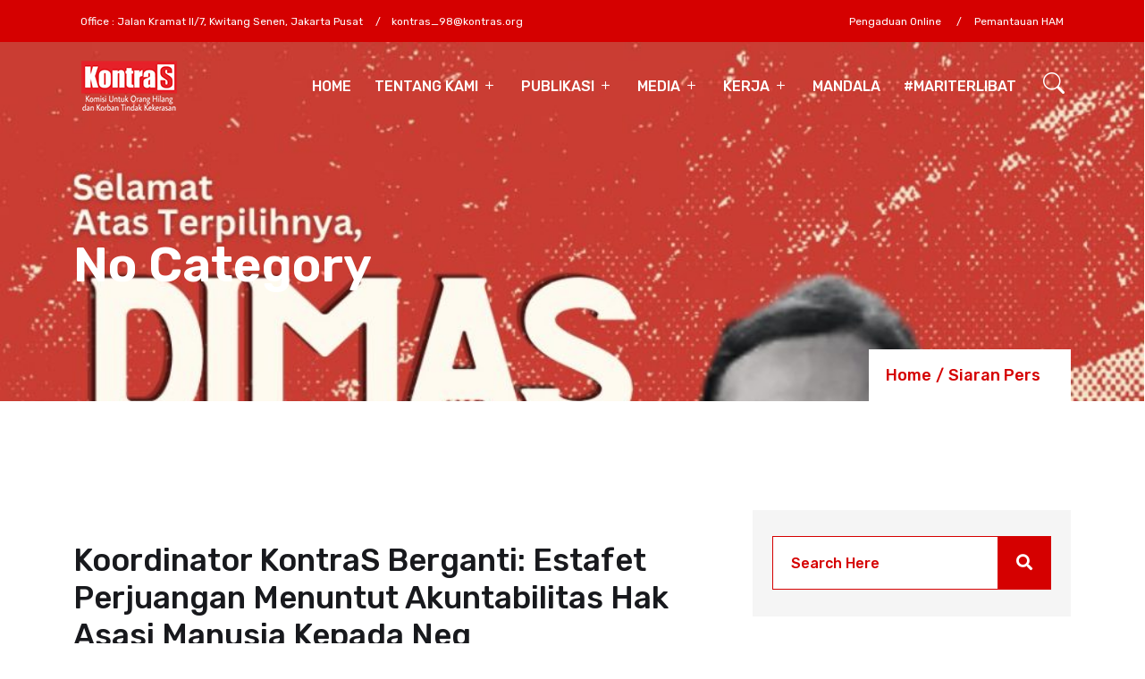

--- FILE ---
content_type: text/html; charset=UTF-8
request_url: https://kontras.org/media/siaranpers/koordinator-kontras-berganti-estafet-perjuangan-menuntut-akuntabilitas-hak-asasi-manusia-kepada-negara-berlanjut
body_size: 11017
content:
<!DOCTYPE HTML>
<html lang="en-US">

<head>
	<meta charset="UTF-8">
	<meta http-equiv="x-ua-compatible" content="ie=edge">
	<title>KONTRAS | Halo Warga</title>

	<!-- Meta-->
    <meta charset="utf-8">
    <meta http-equiv="x-ua-compatible" content="ie=edge">
    <meta property="og:url" content="https://kontras.org" />
    <meta property="og:title" 
		  content="Koordinator KontraS Berganti: Estafet Perjuangan Menuntut Akuntabilitas Hak Asasi Manusia Kepada Neg" />
    <meta name="keywords" 
		  content="Koordinator KontraS Berganti: Estafet Perjuangan Menuntut Akuntabilitas Hak Asasi Manusia Kepada Neg" />
    <meta name="description"
		  content="15 Juli 2023 – Dalam kurun waktu setiap 3 tahun, Komisi untuk Orang Hilang dan Korban Tindak Kekerasan (KontraS) akan melangsungkan proses regenerasi yakni pergantian manajemen kepengurusan. Saat ini," />
    <meta name="author" content="diginusa studio">
    <meta name="mobile-web-app-capable" content="yes">
    <meta name="apple-mobile-web-app-capable" content="yes">
    <meta name="viewport" content="width=device-width, initial-scale=1.0">
	<meta name="csrf-token" content="5bBm0koHwGk7l116rWaWPjTYdrhG8f8gqLliM8Il" />
	
	
	<link rel="icon" type="image/png" sizes="56x56" href="https://kontras.org/frontoffice/assets/images/logo/s-logo.png">
	<link rel="stylesheet" href="https://kontras.org/frontoffice/assets/css/bootstrap.min.css" type="text/css" media="all">
	<link rel="stylesheet" href="https://kontras.org/frontoffice/assets/css/owl.carousel.min.css" type="text/css" media="all">
	<link rel="stylesheet" href="https://kontras.org/frontoffice/assets/css/animate.css" type="text/css" media="all">
	<link rel="stylesheet" href="https://kontras.org/frontoffice/assets/css/animate.min.css" type="text/css" media="all">
	<link rel="stylesheet" href="https://kontras.org/frontoffice/assets/css/animated-text.css" type="text/css" media="all">
	<link rel="stylesheet" href="https://kontras.org/frontoffice/assets/css/all.min.css" type="text/css" media="all">
	<link rel="stylesheet" href="https://kontras.org/frontoffice/assets/css/flaticon.css" type="text/css" media="all">
	<link rel="stylesheet" href="https://kontras.org/frontoffice/assets/css/theme-default.css" type="text/css" media="all">
	<link rel="stylesheet" href="https://kontras.org/frontoffice/assets/css/meanmenu.min.css" type="text/css" media="all">
	<link rel="stylesheet" href="https://kontras.org/frontoffice/assets/css/owl.transitions.css" type="text/css" media="all">
	<link rel="stylesheet" href="https://kontras.org/frontoffice/venobox/venobox.css" type="text/css" media="all">
	<link rel="stylesheet" type="text/css" href="https://kontras.org/frontoffice/assets/slick/slick.css"/>
	<link rel="stylesheet" type="text/css" href="https://kontras.org/frontoffice/assets/slick/slick-theme.css"/>
	<link rel="stylesheet" type="text/css" href="https://kontras.org/frontoffice/assets/css/owl.theme.default.min.css"/>
	<link rel="stylesheet" href="https://kontras.org/frontoffice/assets/css/bootstrap-icons.css" type="text/css" media="all">
	<link rel="stylesheet" href="https://kontras.org/frontoffice/assets/css/style.css" type="text/css" media="all">
	<link rel="stylesheet" href="https://kontras.org/frontoffice/assets/css/responsive.css" type="text/css" media="all">
	<script src="https://kontras.org/frontoffice/assets/js/vendor/modernizr-3.5.0.min.js"></script>
	<link href="https://cdnjs.cloudflare.com/ajax/libs/toastr.js/2.0.1/css/toastr.css" rel="stylesheet"/>
    
	<style>
		.loader2,
		.loader2:after {
		border-radius: 50%;
		width: 2em;
		height: 2em;
		}
		.loader2 {
		/* margin: 60px auto; */
		margin-right: 10px;
		font-size: 10px;
		/* position: relative; */
		text-indent: -9999em;
		border-top: .3em solid rgba(255, 255, 255, 0.2);
		border-right: .3em solid rgba(255, 255, 255, 0.2);
		border-bottom: .3em solid rgba(255, 255, 255, 0.2);
		border-left: .3em solid #999;
		-webkit-transform: translateZ(0);
		-ms-transform: translateZ(0);
		transform: translateZ(0);
		-webkit-animation: load8 1.1s infinite linear;
		animation: load8 1.1s infinite linear;
		}
		@-webkit-keyframes load8 {
		0% {
			-webkit-transform: rotate(0deg);
			transform: rotate(0deg);
		}
		100% {
			-webkit-transform: rotate(360deg);
			transform: rotate(360deg);
		}
		}
		@keyframes load8 {
		0% {
			-webkit-transform: rotate(0deg);
			transform: rotate(0deg);
		}
		100% {
			-webkit-transform: rotate(360deg);
			transform: rotate(360deg);
		}
		}

	</style>
	
	<meta property="og:url" content="https://kontras.org/media/siaranpers/koordinator-kontras-berganti-estafet-perjuangan-menuntut-akuntabilitas-hak-asasi-manusia-kepada-negara-berlanjut" />
<meta property="og:type" content="website" />
<meta property="og:title" content="Koordinator KontraS Berganti: Estafet Perjuangan Menuntut Akuntabilitas Hak Asasi Manusia Kepada Neg" />
<meta property="og:description" content="15 Juli 2023 – Dalam kurun waktu setiap 3 tahun, Komisi untuk Orang Hilang dan Korban Tindak Kekerasan (KontraS) akan melangsungkan proses regenerasi yakni pergantian manajemen kepengurusan. Saat ini," />

<meta property="og:image" content="https://kontras.org/assets/images/article/tml-1718009106.jpg" />

    </head>

<body>
	
	<div class="loader-wrapper">
		<div class="loader"></div>
		<div class="loder-section left-section"></div>
		<div class="loder-section right-section"></div>
	</div>

	<div class="topbar-area style-three d-flex align-items-center">
    <div class="container-fluid p-90">
        <div class="row align-items-center">
            <div class="col-lg-6 col-md-6">
                <div class="topbar-adress">
                    <ul>
                        <li class="line"><a href="#">
                            Office : 
                            Jalan Kramat II/7, Kwitang
Senen, Jakarta Pusat
                            
                        </a></li>
                        <li><a href="mailto:kontras_98@kontras.org">
                            kontras_98@kontras.org
                            
                        </a></li>
                    </ul>
                </div>
            </div>
            <div class="col-lg-6 col-md-6">
                <div class="topbar-menu">
                    <ul>
                        <li class="line"><a href="#">Pengaduan Online</a></li>
                        <li><a href="#">Pemantauan HAM</a></li>
                    </ul>
                </div>
            </div>
        </div>
    </div>
</div>
<div class="header-area style-two three" id="navbar">
    <div class="container-fluid p-90">
        <div class="row align-items-center">
            <div class="col-lg-2">
                <div class="header-logo">
                    <a href="https://kontras.org"><img src="https://kontras.org/frontoffice/assets/images/footer/footer-logo.png" alt="logo"></a>
                </div>
            </div>
            <div class="col-lg-10">
                
                <div class="header-munu style-two">
                    <ul>
                        <li><a href="https://kontras.org">Home</a>
                        </li>
                        <li><a href="#">Tentang Kami <i class="bi bi-plus"></i></a>
                            <div class="sub-menu">
                                <ul>
                                    <li><a href="https://kontras.org/static/profile">Profile</a></li>
                                    <li><a href="https://kontras.org/static/struktur">Struktur</a></li>
                                    <li><a href="https://kontras.org/static/visi-misi">Visi Misi</a></li>
                                </ul>
                            </div>
                        </li>
                        <li><a href="#">Publikasi <i class="bi bi-plus"></i></a>
                            <div class="sub-menu">
                                <ul>
                                    <li><a href="https://kontras.org/publikasi/buku">Buku</a></li>
                                    <li><a href="https://kontras.org/laporan">Laporan</a></li>
                                    <li><a href="https://kontras.org/publikasi/zine">Zine</a></li>
                                    <li><a href="https://kontras.org/publikasi/lembarfakta">Lembar Fakta</a></li>
                                    <li><a href="https://kontras.org/publikasi/panduan">Panduan</a></li>
                                </ul>
                            </div>
                        </li>
                        <li><a href="#">Media <i class="bi bi-plus"></i></a>
                            <div class="sub-menu">
                                <ul>
                                    <li><a href="https://kontras.org/artikel">Artikel</a></li>
                                    <li><a href="https://kontras.org/aktivitas">Aktivitas</a></li>
                                    <li><a href="https://kontras.org/media/siaranpers">Siaran Pers</a></li>
                                    <li><a href="https://kontras.org/media/infografis">Infografis</a></li>
                                    <li><a href="https://kontras.org/media/fotofoto">Foto</a></li>
                                </ul>
                            </div>
                        </li>
                        <li><a href="#">Kerja <i class="bi bi-plus"></i></a>
                            <div class="sub-menu">
                                <ul>
                                    <li><a href="https://kontras.org/kerja/isu">Isu</a></li>
                                    
                                    <li><a href="https://kontras.org/static/kampanye">Kampanye</a></li>
                                </ul>
                            </div>
                        </li>
                        <li><a href="https://mandala.kontras.org">Mandala</a>
                        </li>
                        <li><a href="https://kontras.org/static/mari-terlibat">#MariTerlibat</a>
                        </li>
                    </ul>
                    <div class="header-social style-two">
                        <ul>
                            <li class="upper"><a class="search-box-btn search-box-outer" href="#"><i class="bi bi-search"></i></a></li>
                        </ul>
                    </div>
                    <div class="header-call-section">
                        <div class="header-call-icon">
                            <i class="bi bi-telephone-plus"></i>
                        </div>
                        <div class="header-call-title">
                            <a href="tel:021-3919097">
                                Hubungi Kami: 
                            </a>
                            <span>
                            <a href="tel:021-3919097">
                                
                                021-3919097
                            </a>
                            </span>
                        </div>
                    </div>
                </div>
                
            </div>
        </div>
    </div>
</div>

<div class="mobile-menu-area sticky d-sm-block d-md-block d-lg-none ">
    <div class="mobile-menu">
        <nav class="Edulin_menu">
            <ul class="nav_scroll">
                    <li><a href="https://kontras.org">Home</a>
                    </li>
                    <li><a href="#">Tentang Kami <i class="bi bi-plus"></i></a>
                        <div class="sub-menu">
                            <ul>
                                <li><a href="https://kontras.org/static/profile">Profile</a></li>
                                <li><a href="https://kontras.org/static/struktur">Struktur</a></li>
                                <li><a href="https://kontras.org/static/visi-misi">Visi & Misi</a></li>
                            </ul>
                        </div>
                    </li>
                    
                    <li><a href="#">Publikasi <i class="bi bi-plus"></i></a>
                        <div class="sub-menu">
                            <ul>
                                <li><a href="https://kontras.org/publikasi/buku">Buku</a></li>
                                <li><a href="https://kontras.org/laporan">Laporan</a></li>
                                <li><a href="https://kontras.org/publikasi/zine">Zine</a></li>
                                <li><a href="https://kontras.org/publikasi/lembarfakta">Lembar Fakta</a></li>
                                <li><a href="https://kontras.org/publikasi/panduan">Panduan</a></li>
                            </ul>
                        </div>
                    </li>
                    <li><a href="#">Media <i class="bi bi-plus"></i></a>
                        <div class="sub-menu">
                            <ul>
                                <li><a href="https://kontras.org/artikel">Artikel</a></li>
                                <li><a href="https://kontras.org/aktivitas">Aktivitas</a></li>
                                <li><a href="https://kontras.org/media/siaranpers">Siaran Pers</a></li>
                                <li><a href="https://kontras.org/media/infografis">Infografis</a></li>
                                <li><a href="https://kontras.org/media/fotofoto">Foto</a></li>
                            </ul>
                        </div>
                    </li>
                    <li><a href="#">Kerja <i class="bi bi-plus"></i></a>
                        <div class="sub-menu">
                            <ul>
                                <li><a href="https://kontras.org/kerja/isu">Isu</a></li>
                                
                                <li><a href="https://kontras.org/static/kampanye">Kampanye</a></li>
                            </ul>
                        </div>
                    </li>
                    <li><a href="https://mandala.kontras.org">Mandala</a>
                    </li>
                    <li><a href="https://kontras.org/static/mari-terlibat">#MariTerlibat</a>
                    </li>
                    <li><a class="search-box-btn search-box-outer" href="#"><i class="bi bi-search"></i></a>
                    </li>
                </ul>
            </ul>
        </nav>
    </div>
</div>
	
<content>
	<section class="banner-section style-three">
			<div class="banner-carousel owl-carousel">
				<div class="breatcome-area" style="background: url(https://kontras.org/assets/images/article/tml-1718009106.jpg);  }}); background-size: cover;">
					<div class="container">
						<div class="row">
							<div class="col-lg-12 col-md-12">
								<div class="breatcome-content">
									<div class="breatcome-title">
										<h1>No Category</h1>
									</div>
									<div class="bratcome-text">
										<ul>
											<li><a href="https://kontras.org">Home</a></li>
											
											<li>Siaran Pers</li>
										</ul>
									</div>
								</div>
							</div>
						</div>
					</div>
				</div>
			</div>
	</section>	
	<div class="blog-details-area">
		<div class="container">
			<div class="row">
				<div class="col-lg-8 col-md-12">
					<div class="row">
						<div class="col-lg-12">
							<div class="blog-details-box">
								<div class="blog-detaile-title">
									<h2><a href="https://kontras.org/media/siaranpers/koordinator-kontras-berganti-estafet-perjuangan-menuntut-akuntabilitas-hak-asasi-manusia-kepada-negara-berlanjut">Koordinator KontraS Berganti: Estafet Perjuangan Menuntut Akuntabilitas Hak Asasi Manusia Kepada Neg</a></h2>
								</div>
								<div class="blog-details-thumb">
									
									<img src="https://kontras.org/assets/images/article/1718009106.jpg" alt="Image Artikel">
								</div>
								<div class="blog-details-meta mt-4">
									<span><i class="bi bi-person"></i>By KontraS</span>
									<span><i class="bi bi-calendar3"></i> 17 July 2023</span>
								</div>
							</div>
						</div>

						<article>

                        <div class="section the_content has_content">
<div class="section_wrapper">
<div class="the_content_wrapper">
<p><span style="font-weight: 400;">15 Juli 2023 &ndash; Dalam kurun waktu setiap 3 tahun, Komisi untuk Orang Hilang dan Korban Tindak Kekerasan (KontraS) akan melangsungkan proses regenerasi yakni pergantian manajemen kepengurusan. Saat ini, jabatan koordinator yang diemban oleh </span><strong>Fatia Maulidiyanti </strong><span style="font-weight: 400;">akan berakhir per 17 Juli 2023. Berdasarkan hasil Rapat Umum Anggota (RUA) &ndash; sebagai mekanisme tertinggi pengambilan keputusan organisasi, telah diputuskan bahwa </span><strong>Dimas Bagus Arya</strong><span style="font-weight: 400;"> akan melanjutkan tampuk kepemimpinan sebagai Koordinator yang baru untuk periode 2023 &ndash; 2026. Sebelumnya, Dimas merupakan Asisten Manajemen dan anggota Divisi Pemantauan Impunitas.&nbsp;</span></p>
<p><span style="font-weight: 400;">Tantangan yang dihadapi tentu akan jauh lebih berat, terlebih pergantian kepemimpinan organisasi ini berlangsung di tengah kasus kriminalisasi terhadap Fatia Maulidiyanti dan Haris Azhar yang prosesnya terus berjalan di Pengadilan Negeri Jakarta Timur. Selain itu, secara umum situasi demokrasi di Indonesia kian memburuk dibuktikan oleh sejumlah fenomena seperti tidak kunjung direvisinya Undang-Undang ITE, pengesahan Kitab Undang-Undang Hukum Pidana (KUHP) baru yang menyimpan beberapa pasal anti-demokrasi dan represifnya negara dalam menanggapi penyampaian pendapat baik di ruang publik maupun digital. Buruknya situasi demokrasi pun dipertegas dengan indeks demokrasi Indonesia yang angkanya tak kunjung membaik.</span></p>
<p><span style="font-weight: 400;">Belum lagi persoalan penuntasan kasus-kasus pelanggaran HAM yang terjadi di masa lalu. Pemerintah bertindak serampangan dengan membentuk Tim Penyelesaian Non Yudisial Pelanggaran HAM Berat Masa Lalu (PPHAM) untuk lari dari tanggung jawab penyelesaian yudisial. Selain itu, keyakinan serta niat baik untuk menyelesaikan ragam tragedi masa lalu secara komprehensif dan berkeadilan juga diragukan, ditandai dengan engganya pemerintah menyampaikan permohonan maaf kepada para korban. Terlebih tiada tanda-tanda yang sifatnya progresif untuk menyeret para penjahat HAM untuk bertanggung jawab di pengadilan dan upaya reformasi kelembagaan. Kami selalu percaya bahwa rangkaian peristiwa kekerasan dalam wujud </span><em><span style="font-weight: 400;">extra-judicial killing</span></em><span style="font-weight: 400;">, penyiksaan, brutalitas aparat dan bentuk pelanggaran HAM kontemporer lainnya tidak dapat dilepaskan dari problematika impunitas yang sifatnya akut.&nbsp;</span></p>
<p><span style="font-weight: 400;">Akan tetapi, berbagai situasi dan tantangan tersebut tidak akan menyurutkan langkah KontraS dalam mengadvokasi kepentingan korban. Kami juga terus berkomitmen merespon pelanggaran HAM dan peristiwa ketidakadilan lewat riset yang mendorong perbaikan kebijakan. Selain itu, guna memastikan pemahaman publik akan nilai-nilai HAM, kampanye lewat berbagai kanal informasi yang kami miliki tentu akan terus dilanjutkan. Berbagai kerja pembelaan HAM ini dimuarakan pada satu hal, yakni Negara yang bertanggung jawab dalam kerangka akuntabilitas dan masyarakat yang dapat lebih aktif dalam pemajuan HAM, demokrasi dan keadilan. Berbagai kerja-kerja pemajuan HAM tersebut pun didukung oleh lingkungan KontraS yang dominan diisi oleh orang muda.&nbsp;</span></p>
<p><span style="font-weight: 400;">Dalam visinya, Dimas Bagus Arya menyampaikan bahwa &ldquo;</span><em><span style="font-weight: 400;">Mendorong akuntabilitas kewajiban negara dalam pemenuhan, perlindungan dan penghormatan terhadap Hak Asasi Manusia di Indonesia merupakan visi dan misi KontraS yang telah dibuktikan dengan banyak upaya dan kerja organisasi yang masih kerap direspon dengan keras oleh Negara tanpa adanya pembenahan yang berarti. Gagasan dan imajinasi kemanusiaan yang selama ini luntur karena kepentingan politik dan kepentingan semu lainnya harus dimunculkan kembali agar selaras dengan praktik-praktik yang baik dalam bernegara serta memberikan ruang bagi nilai hak asasi manusia hadir.&rdquo;&nbsp;</span></em></p>
<p><span style="font-weight: 400;">&ldquo;</span><em><span style="font-weight: 400;">Untuk itu, kerja-kerja KontraS akan semakin relevan dalam membongkar praktik-praktik kekerasan yang dilakukan oleh negara serta terus memperkuat resiliensi dan pengayaan perspektif Hak Asasi Manusia kepada warga untuk menciptakan ruang publik yang dinamis dan semakin berdaya dalam menghalau segala bentuk penyimpangan kekuasan yang dilakukan oleh Negara serta turut andil dalam merawat budaya dan pendekatan kekerasan</span></em><span style="font-weight: 400;">&rdquo;. Tambah Dimas Bagus Arya.&nbsp;</span></p>
<p><span style="font-weight: 400;">Adapun Fatia Maulidiyanti selaku koordinator yang sudah purna tugas memberikan pernyataan </span><em><span style="font-weight: 400;">&ldquo;Proses pergantian kepemimpinan dalam CSO seperti halnya KontraS menandakan adanya regenerasi yang baik dalam perjuangan dan pembelaan terhadap HAM di Indonesia. Bergantinya koordinator ini juga sekaligus memberi pesan bahwa KontraS akan selalu eksis dan konsisten melaksanakan fungsinya sebagai watchdog Negara yang belakangan ini makin sewenang-wenang.&rdquo;</span></em></p>
</div>
</div>
</div>
<div class="section section-post-footer">
<div class="section_wrapper clearfix">
<div class="column one post-pager">&nbsp;</div>
</div>
</div>

						<div class="row line align-items-center">
							<div class="col-lg-6 col-md-6">
								<div class="blog-details-tag">
									<h6>Tags</h6>
                                    								</div>
							</div>
							<div class="col-lg-6 col-md-6">
								<div class="ba-blog-details-social-icons">
									
									<a target="_blank" href="https://www.facebook.com/sharer/sharer.php?u=https://kontras.org%2Fmedia%2Fsiaranpers%2Fkoordinator-kontras-berganti-estafet-perjuangan-menuntut-akuntabilitas-hak-asasi-manusia-kepada-negara-berlanjut&amp;amp;src=sdkpreparse" title="Share to Facebook"><i class="fab fa-facebook-f"></i></a>
									<a target="_blank" href="https://twitter.com/intent/tweet?url=https://kontras.org/media/siaranpers/koordinator-kontras-berganti-estafet-perjuangan-menuntut-akuntabilitas-hak-asasi-manusia-kepada-negara-berlanjut&text=Koordinator KontraS Berganti: Estafet Perjuangan Menuntut Akuntabilitas Hak Asasi Manusia Kepada Neg" title="Share to Twitter"><i class="fab fa-twitter"></i></a>
									<a target="_blank" href="javascript:void(0)" class="whatsapp-share" data-text="Koordinator KontraS Berganti: Estafet Perjuangan Menuntut Akuntabilitas Hak Asasi Manusia Kepada Neg" data-link="https://kontras.org/media/siaranpers/koordinator-kontras-berganti-estafet-perjuangan-menuntut-akuntabilitas-hak-asasi-manusia-kepada-negara-berlanjut" title="Share to Whatsapp"><i class="fab fa-whatsapp"></i></a>
									<a href="javascript:void(0);" title="Copy Link" onclick="copyLink()"><i class="fa fa-copy"></i></a>
								</div>
							</div>
						</div>	
						<div class="col-lg-12 mt-30">
							<div class="blog-details-team-item">
								<div class="blog-team-thumb">
									<img src="https://kontras.org/assets/images/admin/1719822542.jpg" alt="Writer Profile" style="width: 168px;height: 190px;object-fit: cover;">
								</div>
								<div class="blog-team-content">
									<h4><a href="#">KontraS</a></h4>
									<p style="height: 100px;word-break: break-all;">
                                                                                    Komisi Untuk Orang Hilang dan Korban Tindak Kekerasan
                                                                            </p>
								</div>
								<div class="ba-blog-details-social-icons two">
                                																																												</div>
							</div>
						</div>
						<div class="row mt-40">
							<div class="blog_list-two owl-carousel">
                                
                                                                    
                                    
                                        
                                                                            
                                        
                                                                            
                                        
                                                                            
                                        
                                                                            
                                        
                                                                            
                                        
                                                                            
                                                                        
                                    
                                                <div class="col-lg-12">
                                                    <div class="row">
                                                        <div class="col-lg-6 col-md-6">
                                                            <div class="blog-details-item">
                                                                <div class="blog-item-thumb">
                                                                    <img src="https://kontras.org/assets/images/article/tml-1768992542.jpeg" alt="Thumbnail Laporan" style="width: 85px;height: 85px;object-fit: cover;">
                                                                </div>
                                                                <div class="blog-item-content">
                                                                    <h4><a href="https://kontras.org/media/siaranpers/suetheindonesianminister-ofcultures-witness-and-expert-hearings-reinforce-facts-of-the-may-1998-violence-fadli-zon-is-considered-to-have-exceeded-his-authority" title="#SueTheIndonesianMinister OfCultures  Witness and Expert Hearings Reinforce Facts of the May 1998 Violence   Fadli Zon Is Considered to Have Exceeded His Authority!">SueTheIndonesianMinister OfCultures  Witness  ..</a></h4>
                                                                </div>
                                                            </div>
                                                        </div>
                                                
                                                        <div class="col-lg-6 col-md-6">
                                                            <div class="blog-details-item two">
                                                                <div class="blog-item-thumb two">
                                                                    <img src="https://kontras.org/assets/images/article/tml-1768992976.jpeg" alt="Thumbnail Laporan" style="width: 85px;height: 85px;object-fit: cover;">
                                                                </div>
                                                                <div class="blog-item-content">
                                                                    <h4><a href="https://kontras.org/media/siaranpers/19-tahun-aksi-kamisan-bergerak-bersolidaritas-merebut-kedaulatan-rakyat" title="19 Tahun Aksi Kamisan: Bergerak, Bersolidaritas, Merebut Kedaulatan Rakyat">19 Tahun Aksi Kamisan Bergerak Bersolidaritas ..</a></h4>
                                                                </div>
                                                            </div>
                                                        </div>
                                                    </div>
                                                </div>
                                                
                                                <div class="col-lg-12">
                                                    <div class="row">
                                                        <div class="col-lg-6 col-md-6">
                                                            <div class="blog-details-item">
                                                                <div class="blog-item-thumb">
                                                                    <img src="https://kontras.org/assets/images/article/tml-1768993042.jpeg" alt="Thumbnail Laporan" style="width: 85px;height: 85px;object-fit: cover;">
                                                                </div>
                                                                <div class="blog-item-content">
                                                                    <h4><a href="https://kontras.org/media/siaranpers/19-years-of-the-thursday-rally-aksi-kamisan-rising-uniting-in-solidarity-and-reclaiming-the-peoples-sovereignty" title="19 Years of the Thursday Rally (Aksi Kamisan)  Rising, Uniting in Solidarity, and Reclaiming the People’s Sovereignty!">19 Years of the Thursday Rally Aksi Kamisan   ..</a></h4>
                                                                </div>
                                                            </div>
                                                        </div>
                                                
                                                        <div class="col-lg-6 col-md-6">
                                                            <div class="blog-details-item two">
                                                                <div class="blog-item-thumb two">
                                                                    <img src="https://kontras.org/assets/images/article/tml-1768885545.jpeg" alt="Thumbnail Laporan" style="width: 85px;height: 85px;object-fit: cover;">
                                                                </div>
                                                                <div class="blog-item-content">
                                                                    <h4><a href="https://kontras.org/media/siaranpers/gugatmenterikebudayaanri-sidang-pemeriksaan-saksi-dan-ahli-tegaskan-fakta-kekerasan-mei-1998-dan-fadli-zon-dinilai-melampaui-kewenangannya" title="#GugatMenteriKebudayaanRI: Sidang Pemeriksaan Saksi dan Ahli Tegaskan Fakta Kekerasan Mei 1998 dan Fadli Zon Dinilai Melampaui Kewenangannya">GugatMenteriKebudayaanRI Sidang Pemeriksaan S ..</a></h4>
                                                                </div>
                                                            </div>
                                                        </div>
                                                    </div>
                                                </div>
                                                
                                                <div class="col-lg-12">
                                                    <div class="row">
                                                        <div class="col-lg-6 col-md-6">
                                                            <div class="blog-details-item">
                                                                <div class="blog-item-thumb">
                                                                    <img src="https://kontras.org/assets/images/article/tml-1768534968.jpeg" alt="Thumbnail Laporan" style="width: 85px;height: 85px;object-fit: cover;">
                                                                </div>
                                                                <div class="blog-item-content">
                                                                    <h4><a href="https://kontras.org/media/siaranpers/international-joint-statement-silenced-for-speaking-out-global-concern-over-indonesias-crackdown-on-youth-voices" title="International Joint Statement Silenced for Speaking Out: Global Concern Over Indonesia’s Crackdown on Youth Voices">International Joint Statement Silenced for Sp ..</a></h4>
                                                                </div>
                                                            </div>
                                                        </div>
                                                
                                                        <div class="col-lg-6 col-md-6">
                                                            <div class="blog-details-item two">
                                                                <div class="blog-item-thumb two">
                                                                    <img src="https://kontras.org/assets/images/article/tml-1768371459.jpeg" alt="Thumbnail Laporan" style="width: 85px;height: 85px;object-fit: cover;">
                                                                </div>
                                                                <div class="blog-item-content">
                                                                    <h4><a href="https://kontras.org/media/siaranpers/press-release-penyiksaan-terhadap-dua-warga-sipil-oleh-prajurit-tni-al-di-depok-harus-diadili-di-peradilan-umum" title="Press Release  Penyiksaan Terhadap Dua Warga Sipil Oleh Prajurit TNI AL di Depok Harus Diadili di Peradilan Umum">Press Release  Penyiksaan Terhadap Dua Warga  ..</a></h4>
                                                                </div>
                                                            </div>
                                                        </div>
                                                    </div>
                                                </div>
                                                
                                							</div>
						</div>
						</article>

					</div>
				</div>
				<div class="col-lg-4 col-md-8">
					
					<div class="widget_search box">
						<form action="https://kontras.org/media/siaranpers" method="get">
							<input type="text" name="search" value="" placeholder="Search Here" title="Search for:">
							<button type="submit" class="icons">
								<i class="fa fa-search"></i>
							</button>
						</form>
					</div>
					
					<div class="widget-categories-box">
						
						<div class="widget-catagories-title">
							<h4> Popular Post </h4>
						</div>

												<div class="sidber-widget-recent-post mb-30">
							<div class="recent-widget-thumb">
								
								<img src="https://kontras.org/assets/images/article/tml-1719477362.jpg" alt="Thumbnail Post" style="width: 110px;height: 110px;object-fit: cover;">
							</div>
							<div class="recent-widget-content">
								<div class="recent-widget-meta">
									<span><i class="bi bi-calendar-event"></i> June 2024</span>
								</div>
								<div class="recent-widget-title" style="min-height: 100px;">
									<h4 style="font-size: 14px;"><a href="https://kontras.org/media/siaranpers/rezim-jokowi-diputuskan-terbukti-melanggar-hak-konstitusi-rakyat-pada-gugatan-mahkamah-rakyat-luar-biasa" title="Rezim Jokowi Diputuskan Terbukti Melanggar Hak Konstitusi Rakyat  pada Gugatan Mahkamah Rakyat Luar Biasa">Rezim Jokowi Diputuskan Terbukti Melanggar Hak Kon ...</a></h4>
								</div>
							</div>
						</div>
												<div class="sidber-widget-recent-post mb-30">
							<div class="recent-widget-thumb">
								
								<img src="https://kontras.org/assets/images/article/tml-1755341978.jpeg" alt="Thumbnail Post" style="width: 110px;height: 110px;object-fit: cover;">
							</div>
							<div class="recent-widget-content">
								<div class="recent-widget-meta">
									<span><i class="bi bi-calendar-event"></i> August 2025</span>
								</div>
								<div class="recent-widget-title" style="min-height: 100px;">
									<h4 style="font-size: 14px;"><a href="https://kontras.org/media/siaranpers/press-release-protest-in-pati-excessive-policing-persists-immediate-and-comprehensive-reform-of-the-police-institution-needed" title="Press Release Protest in Pati: Excessive Policing Persists, Immediate and Comprehensive Reform of the Police Institution Needed">Press Release Protest in Pati Excessive Policing P ...</a></h4>
								</div>
							</div>
						</div>
												<div class="sidber-widget-recent-post mb-30">
							<div class="recent-widget-thumb">
								
								<img src="https://kontras.org/assets/images/article/tml-1725590310.jpeg" alt="Thumbnail Post" style="width: 110px;height: 110px;object-fit: cover;">
							</div>
							<div class="recent-widget-content">
								<div class="recent-widget-meta">
									<span><i class="bi bi-calendar-event"></i> September 2024</span>
								</div>
								<div class="recent-widget-title" style="min-height: 100px;">
									<h4 style="font-size: 14px;"><a href="https://kontras.org/media/siaranpers/20-tahun-pembunuhan-munir-proses-pro-justisia-penyelidikan-pelanggaran-ham-berat-pembunuhan-munir-oleh-komnas-ham-harus-segera-dituntaskan" title="20 Tahun Pembunuhan Munir: Proses Pro Justisia Penyelidikan Pelanggaran HAM Berat Pembunuhan Munir Oleh Komnas HAM Harus Segera Dituntaskan!">20 Tahun Pembunuhan Munir Proses Pro Justisia Peny ...</a></h4>
								</div>
							</div>
						</div>
						
					</div>
					<div class="widget-categories-box">
						
						<div class="widget-catagories-title">
							<h4> Popular Tags </h4>
						</div>
						<div class="widget-tags">
															<a href="https://kontras.org/tag/siaranpers/j2D3BjZW">Kekerasan Aparat dan Non-Aparat</a>
															<a href="https://kontras.org/tag/siaranpers/j2D3g9ZB">Reformasi Sektor Keamanan</a>
															<a href="https://kontras.org/tag/siaranpers/j2DDDq8z">Pelanggaran Berat HAM</a>
															<a href="https://kontras.org/tag/siaranpers/k5E3j08K">Kebebasan Sipil</a>
															<a href="https://kontras.org/tag/siaranpers/j2D3gkP5">Hukuman Mati</a>
															<a href="https://kontras.org/tag/siaranpers/j2D3BkEz">Kebebasan Beragama dan Berkeyakinan</a>
															<a href="https://kontras.org/tag/siaranpers/j2DD7KNR">Palestina</a>
													</div>
					</div>
				</div>
			</div>
		</div>
	</div>
	</content>

    
	<div class="footer-area">
    <div class="container">
        <div class="row">
            <div class="col-lg-3 col-md-6">
                <div class="footer-wiget wow animate__zoomIn" style="visibility: visible;">
                    <div class="footer-wiget-log">
                        <a href="#"><img src="https://kontras.org/frontoffice/assets/images/footer/footer-logo.png" alt=""></a>
                    </div>
                    <div class="footer-wiget-text">
                        <p>
                            
                            Jalan Kramat II/7, Kwitang
Senen, Jakarta Pusat
                            <br>

                                                        Tlp:
                            
                            021-3919097
                            <br>
                            
                                                        Fax:
                            
                            Fax: 021-3919099
                            <br>
                            
                                                        Email: kontras_98@kontras.org
                                                    </p>
                    </div>
                    <div class="footer-wiget-social">
                        <ul>
                                                        <li><a href="https://instagram.com/kontras_update"><i class="fab fa-instagram"></i></a></li>
                                                                                                                <li><a href="https://www.youtube.com/@kontraspublication"><i class="fab fa-youtube"></i></a></li>
                                                                                    <li><a href="https://x.com/kontras"><i class="fab fa-twitter"></i></a></li>
                                                                                    <li><a href="https://open.spotify.com/show/4xu5duEaV9e3YTBe94Qw9w"><i class="fab fa-spotify"></i></a></li>
                                                    </ul>
                    </div>
                </div>
            </div>
            <div class="col-lg-3 col-md-6">
                <div class="footer-wiget wow animate__slideInDown" style="visibility: visible;">
                    <div class="footer-wiget-title">
                        <h4>Useful Links</h4>
                    </div>
                    <div class="footer-wiget-menu">
                        <ul>
                            <li><a href="https://kontras.org/static/human-loves-human"><i class="bi bi-chevron-double-right"></i> Human Loves Human</a></li>
                            <li><a href="https://kontras.org/static/faq"><i class="bi bi-chevron-double-right"></i> FAQ </a></li>
                            <li><a href="https://kontras.org/static/contact"><i class="bi bi-chevron-double-right"></i> Contact </a></li>
                        </ul>
                    </div>
                </div>
            </div>
            <div class="col-lg-6 col-md-6">
                <div class="footer-wiget wow animate__slideInDown" style="visibility: visible;">
                    <div class="contact-box border p-4">
                        <div class="contact-title mb-4">
                            <h6 class="text-white">Dapatkan informasi terbaru tentang perjuangan hak asasi manusia (HAM) di Indonesia. Masukkan email Anda untuk berlangganan dan dapatkan update konten menarik dari kami.</h6>
                        </div>
                        <form method="POST" id="form-berlangganan">
                            <div class="row">
                                <div class="col-lg-12 col-md-12">
                                    <div class="form-box">
                                        <input type="text" name="email" id="email_subscribe" placeholder="Email">
                                    </div>
                                </div>
                                <div class="col-lg-12 col-md-12">
                                    <div class="form-box-button">
                                        <button type="button" onclick="berlangganan()"><i class="bi bi-envelope-heart"></i> Berlangganan</button>
                                    </div>
                                </div>
                            </div>
                        </form>
                    </div>
                </div>
            </div>
        </div>
        <div class="row mt-110">
            <div class="col-lg-6 col-md-12">
                <div class="copyright-text">
                    <p>Built with all the 💖 in the world by <a href="https://kontras.org"></a>Kontras <a href="https://sibenitambun.kaltimprov.go.id/" style="color:#0b0b0b;font-size:11px;text-decoration:none;">situs gacor</a><a href="https://faperta.unipa.ac.id/" style="color:#0b0b0b;font-size:11px;text-decoration:none;">slot gacor</a><a href="https://karoseri.isuzu-astra.com/" style="color:#0b0b0b;font-size:11px;text-decoration:none;">Slot Gacor Maxwin</a><a href="https://pmb.narotama.ac.id/" style="color:#0b0b0b;font-size:11px;text-decoration:none;">Link Maxwin</a><a href="https://journal.ipm2kpe.or.id/" style="color:#0b0b0b;font-size:11px;text-decoration:none;">Situs Slot Gacor</a><a href="https://jdih.bogorkab.go.id/" style="color:#0b0b0b;font-size:11px;text-decoration:none;">Situs Slot Gacor Maxwin</a><a href="https://ejournal.unaja.ac.id/" style="color:#0b0b0b;font-size:11px;text-decoration:none;">Link Gacor Terpercaya 2025</a>
</p>
                </div>
            </div>
            <div class="col-lg-6 col-md-12">
                <div class="footer-condition">
                    <ul>
                        <li><a href="https://kontras.org/static/legal">Legal</a></li>
                        <li><a href="https://kontras.org/static/privacy-policy">Privacy Policy</a></li>
                        <li><a href="https://kontras.org/static/terms-of-service">Terms of Service</a></li>
                    </ul>
                </div>
            </div>
        </div>
    </div>
</div>

	
	<div class="search-popup">
		<button class="close-search style-two"><span class="flaticon-multiply"><i class="far fa-times-circle"></i></span></button>
		<form method="get" action="https://kontras.org/search">
			<div class="form-group">
				<input type="search" name="search" value="" placeholder="Search Here" required="">
				<button type="submit"><i class="fa fa-search"></i></button>
			</div>
			
		</form>
	</div>

	 <div class="scroll-area">
		<div class="top-wrap">
			<div class="go-top-btn-wraper">
				<div class="go-top go-top-button">
					<i class="fas fa-arrow-up"></i>
					<i class="fas fa-arrow-up"></i>
				</div>
			</div>
		</div>
	</div>

	
	<script src="https://kontras.org/frontoffice/assets/js/vendor/jquery-3.6.2.min.js"></script>
	<script src="https://kontras.org/frontoffice/assets/js/popper.min.js"></script>
	<script src="https://kontras.org/frontoffice/assets/js/bootstrap.min.js"></script>
	<script src="https://kontras.org/frontoffice/assets/js/owl.carousel.min.js"></script>
	<script src="https://kontras.org/frontoffice/assets/js/jquery.counterup.min.js"></script>
	<script src="https://kontras.org/frontoffice/assets/js/waypoints.min.js"></script>
	<script src="https://kontras.org/frontoffice/assets/js/wow.min.js"></script>
	<script src="https://kontras.org/frontoffice/assets/js/imagesloaded.pkgd.min.js"></script>
	<script src="https://kontras.org/frontoffice/venobox/venobox.js"></script>
	<script src="https://kontras.org/frontoffice/assets/js/animated-text.js"></script>
	<script src="https://kontras.org/frontoffice/assets/slick/slick.min.js"></script>
	<script src="https://kontras.org/frontoffice/venobox/venobox.min.js"></script>
	<script src="https://kontras.org/frontoffice/assets/js/isotope.pkgd.min.js"></script>
	<script src="https://kontras.org/frontoffice/assets/js/jquery.meanmenu.js"></script>
	<script src="https://kontras.org/frontoffice/assets/js/jquery.scrollUp.js"></script>
	<script src="https://kontras.org/frontoffice/assets/js/jquery.barfiller.js"></script>
	<script src="https://kontras.org/frontoffice/assets/js/theme.js"></script>
	<script src="https://cdnjs.cloudflare.com/ajax/libs/toastr.js/2.0.1/js/toastr.js"></script>

	<script>
		$(document).ready(function(){
			$.ajaxSetup({
				headers: {
					'X-CSRF-TOKEN': $('meta[name="csrf-token"]').attr('content')
				}
			});
		})

	 	function showToastr(status, position, title, desc){
			toastr.options = {
				"closeButton": true,
				"debug": true,
				"newestOnTop": false,
				"progressBar": true,
				"positionClass": position,
				"preventDuplicates": false,
				"showDuration": "300",
				"hideDuration": "1000000",
				"timeOut": "5000",
				"extendedTimeOut": "1000",
				"showEasing": "swing",
				"hideEasing": "linear",
				"showMethod": "fadeIn",
				"hideMethod": "fadeOut"
			}
		 	toastr[status](title, desc);
		}

		function berlangganan(){
			var url = "https://kontras.org/berlangganan";

			$.ajax({
				url: url,
				method: 'POST',
				data: $('#form-berlangganan').serialize(),
				beforeSend : function(){
				},
				success: function(data) {
					console.log(data);
					$('#email_subscribe').val('');
					showToastr('success', 'toast-bottom-right', 'Berhasil berlangganan', '');
				},
				error: function(data) {
					console.log(data)
					let error = Object.values(data.responseJSON.errors)
					Swal.fire({
						title: 'Gagal!',
						text: `${error}`,
						icon: 'error'
					});
				}
			});
		}
	</script>
    <script>
	(function(d, s, id) {
        var js, fjs = d.getElementsByTagName(s)[0];
        if (d.getElementById(id)) return;
        js = d.createElement(s);
        js.id = id;
        js.src = "https://connect.facebook.net/en_US/sdk.js#xfbml=1&version=v3.0";
        fjs.parentNode.insertBefore(js, fjs);
    }(document, 'script', 'facebook-jssdk'));

    $(document).ready(function() {
        $('.whatsapp-share').on("click", function(e) {
            var title = $(this).attr("data-text");
            var weburl = $(this).attr("data-link");
            var whats_app_message = encodeURIComponent(title) + " - " + encodeURIComponent(weburl);
            if (/Android|chrome|webOS|iPhone|iPad|iPod|BlackBerry|IEMobile|Opera Mini/i.test(navigator.userAgent)) {
				var whatsapp_url = "whatsapp://send?text=" + whats_app_message;
                window.location.href = whatsapp_url;
            } else {
                alert("Share ini hanya bisa dipakai di versi web mobile");
            }
        });
    })

	function copyLink(){
		navigator.clipboard.writeText(`https://kontras.org/media/siaranpers/koordinator-kontras-berganti-estafet-perjuangan-menuntut-akuntabilitas-hak-asasi-manusia-kepada-negara-berlanjut`);
		showToastr('success', 'toast-bottom-right', 'Link copy to clipboard', '');
	}
</script>

</body>
</html>

--- FILE ---
content_type: text/css
request_url: https://kontras.org/frontoffice/assets/css/animate.css
body_size: 1843
content:
@charset "UTF-8";




.animated {
  -webkit-animation-duration: 3.5s;
  animation-duration: 3.5s;
  -webkit-animation-fill-mode: both;
  animation-fill-mode: both;
}

.animated.hinge {
  -webkit-animation-duration: 3.5s;
  animation-duration: 3.5s;
}

@-webkit-keyframes bounce {
  0%, 20%, 50%, 80%, 100% {
    -webkit-transform: translateY(0);
    transform: translateY(0);
  }

  40% {
    -webkit-transform: translateY(-10px);
    transform: translateY(-10px);
  }

  60% {
    -webkit-transform: translateY(-10px);
    transform: translateY(-10px);
  }
}

@keyframes bounce {
  0%, 20%, 50%, 80%, 100% {
    -webkit-transform: translateY(0);
    -ms-transform: translateY(0);
    transform: translateY(0);
  }

  40% {
    -webkit-transform: translateY(-30px);
    -ms-transform: translateY(-30px);
    transform: translateY(-30px);
  }

  60% {
    -webkit-transform: translateY(-15px);
    -ms-transform: translateY(-15px);
    transform: translateY(-15px);
  }
}

@-webkit-keyframes float-bob {
  0% {
    -webkit-transform: translateY(-30px);
    transform: translateY(-30px); }
  50% {
    -webkit-transform: translateY(-15px);
    transform: translateY(-15px); }
  100% {
    -webkit-transform: translateY(-30px);
    transform: translateY(-30px); } }
@-webkit-keyframes float-bob2 {
  0% {
    -webkit-transform: translateY(-60px);
    transform: translateY(-60px); }
  50% {
    -webkit-transform: translateY(-30px);
    transform: translateY(-30px); }
  100% {
    -webkit-transform: translateY(-60px);
    transform: translateY(-60px); } }
@-webkit-keyframes float-bob3 {
  0% {
    -webkit-transform: translateY(-40px);
    transform: translateY(-40px); }
  50% {
    -webkit-transform: translateY(-25px);
    transform: translateY(-25px); }
  100% {
    -webkit-transform: translateY(-40px);
    transform: translateY(-40px); } }
@-webkit-keyframes float-bob4 {
  0% {
    -webkit-transform: translateY(-70px);
    transform: translateY(-70px); }
  50% {
    -webkit-transform: translateY(-35px);
    transform: translateY(-35px); }
  100% {
    -webkit-transform: translateY(-70px);
    transform: translateY(-70px); } }
@-webkit-keyframes float-bob5 {
  0% {
    -webkit-transform: translateY(-75px);
    transform: translateY(-75px); }
  50% {
    -webkit-transform: translateY(-35px);
    transform: translateY(-35px); }
  100% {
    -webkit-transform: translateY(-75px);
    transform: translateY(-75px); } }
@-webkit-keyframes movebounce {
  0% {
    -webkit-transform: translateY(0px);
            transform: translateY(0px);
  }
  50% {
    -webkit-transform: translateY(20px);
            transform: translateY(20px);
  }
  100% {
    -webkit-transform: translateY(0px);
            transform: translateY(0px);
  }
}

@keyframes movebounce {
  0% {
    -webkit-transform: translateY(0px);
            transform: translateY(0px);
  }
  50% {
    -webkit-transform: translateY(20px);
            transform: translateY(20px);
  }
  100% {
    -webkit-transform: translateY(0px);
            transform: translateY(0px);
  }
}

@-webkit-keyframes moveleftbounce {
  0% {
    -webkit-transform: translateX(0px);
            transform: translateX(0px);
  }
  50% {
    -webkit-transform: translateX(20px);
            transform: translateX(20px);
  }
  100% {
    -webkit-transform: translateX(0px);
            transform: translateX(0px);
  }
}

@keyframes moveleftbounce {
  0% {
    -webkit-transform: translateX(0px);
            transform: translateX(0px);
  }
  50% {
    -webkit-transform: translateX(20px);
            transform: translateX(20px);
  }
  100% {
    -webkit-transform: translateX(0px);
            transform: translateX(0px);
  }
}

.rotateme {
  -webkit-animation-name: rotateme;
          animation-name: rotateme;
  -webkit-animation-duration: 20s;
          animation-duration: 20s;
  -webkit-animation-iteration-count: infinite;
          animation-iteration-count: infinite;
  -webkit-animation-timing-function: linear;
          animation-timing-function: linear;
}

@keyframes rotateme {
  from {
    -webkit-transform: rotate(0deg);
            transform: rotate(0deg);
  }
  to {
    -webkit-transform: rotate(360deg);
            transform: rotate(360deg);
  }
}

@-webkit-keyframes rotateme {
  from {
    -webkit-transform: rotate(0deg);
  }
  to {
    -webkit-transform: rotate(360deg);
  }
}

@-webkit-keyframes rotate3d {
  0% {
    -webkit-transform: rotateY(0deg);
    transform: rotateY(0deg);
  }
  100% {
    -webkit-transform: rotateY(360deg);
    transform: rotateY(360deg);
  }
}

@keyframes rotate3d {
  0% {
    -webkit-transform: rotateY(0deg);
    transform: rotateY(0deg);
  }
  100% {
    -webkit-transform: rotateY(360deg);
    transform: rotateY(360deg);
  }
}

@keyframes animationFramesOne {
  0% {
    -webkit-transform: translate(0px, 0px) rotate(0deg);
            transform: translate(0px, 0px) rotate(0deg);
  }
  20% {
    -webkit-transform: translate(73px, -1px) rotate(36deg);
            transform: translate(73px, -1px) rotate(36deg);
  }
  40% {
    -webkit-transform: translate(141px, 72px) rotate(72deg);
            transform: translate(141px, 72px) rotate(72deg);
  }
  60% {
    -webkit-transform: translate(83px, 122px) rotate(108deg);
            transform: translate(83px, 122px) rotate(108deg);
  }
  80% {
    -webkit-transform: translate(-40px, 72px) rotate(144deg);
            transform: translate(-40px, 72px) rotate(144deg);
  }
  100% {
    -webkit-transform: translate(0px, 0px) rotate(0deg);
            transform: translate(0px, 0px) rotate(0deg);
  }
}

@-webkit-keyframes animationFramesOne {
  0% {
    -webkit-transform: translate(0px, 0px) rotate(0deg);
  }
  20% {
    -webkit-transform: translate(73px, -1px) rotate(36deg);
  }
  40% {
    -webkit-transform: translate(141px, 72px) rotate(72deg);
  }
  60% {
    -webkit-transform: translate(83px, 122px) rotate(108deg);
  }
  80% {
    -webkit-transform: translate(-40px, 72px) rotate(144deg);
  }
  100% {
    -webkit-transform: translate(0px, 0px) rotate(0deg);
  }
}





.rotateme {
  -webkit-animation-name: rotateme;
          animation-name: rotateme;
  -webkit-animation-duration: 60s;
          animation-duration: 60s;
  -webkit-animation-iteration-count: infinite;
          animation-iteration-count: infinite;
  -webkit-animation-timing-function: linear;
          animation-timing-function: linear;
}
.rotateme1 {
  -webkit-animation-name: rotateme;
          animation-name: rotateme;
  -webkit-animation-duration: 10s;
          animation-duration: 10s;
  -webkit-animation-iteration-count: infinite;
          animation-iteration-count: infinite;
  -webkit-animation-timing-function: linear;
          animation-timing-function: linear;
}

@keyframes rotateme {
  from {
    -webkit-transform: rotate(0deg);
            transform: rotate(0deg);
  }
  to {
    -webkit-transform: rotate(360deg);
            transform: rotate(360deg);
  }
}

@keyframes dance {
  0% {
      -webkit-transform: scale(0.5);
  }

  100% {
      -webkit-transform: scale(1);
  }
}



.bounce-animate {
  animation-name: float-bob;
  animation-duration: 2s;
  animation-iteration-count: infinite;
  animation-timing-function: linear;
  -moz-animation-name: float-bob;
  -moz-animation-duration: 2s;
  -moz-animation-iteration-count: infinite;
  -moz-animation-timing-function: linear;
  -ms-animation-name: float-bob;
  -ms-animation-duration: 2s;
  -ms-animation-iteration-count: infinite;
  -ms-animation-timing-function: linear;
  -o-animation-name: float-bob;
  -o-animation-duration: 2s;
  -o-animation-iteration-count: infinite;
  -o-animation-timing-function: linear; }
.bounce-animate2 {
  animation-name: float-bob2;
  animation-duration: 3s;
  animation-iteration-count: infinite;
  animation-timing-function: linear;
  -moz-animation-name: float-bob2;
  -moz-animation-duration: 3s;
  -moz-animation-iteration-count: infinite;
  -moz-animation-timing-function: linear;
  -ms-animation-name: float-bob2;
  -ms-animation-duration: 3s;
  -ms-animation-iteration-count: infinite;
  -ms-animation-timing-function: linear;
  -o-animation-name: float-bob2;
  -o-animation-duration: 3s;
  -o-animation-iteration-count: infinite;
  -o-animation-timing-function: linear; }
.bounce-animate3 {
  animation-name: float-bob3;
  animation-duration: 4s;
  animation-iteration-count: infinite;
  animation-timing-function: linear;
  -moz-animation-name: float-bob3;
  -moz-animation-duration: 4s;
  -moz-animation-iteration-count: infinite;
  -moz-animation-timing-function: linear;
  -ms-animation-name: float-bob3;
  -ms-animation-duration: 4s;
  -ms-animation-iteration-count: infinite;
  -ms-animation-timing-function: linear;
  -o-animation-name: float-bob3;
  -o-animation-duration: 4s;
  -o-animation-iteration-count: infinite;
  -o-animation-timing-function: linear; }
.bounce-animate4 {
  animation-name: float-bob4;
  animation-duration: 5s;
  animation-iteration-count: infinite;
  animation-timing-function: linear;
  -moz-animation-name: float-bob4;
  -moz-animation-duration: 5s;
  -moz-animation-iteration-count: infinite;
  -moz-animation-timing-function: linear;
  -ms-animation-name: float-bob4;
  -ms-animation-duration: 5s;
  -ms-animation-iteration-count: infinite;
  -ms-animation-timing-function: linear;
  -o-animation-name: float-bob4;
  -o-animation-duration: 5s;
  -o-animation-iteration-count: infinite;
  -o-animation-timing-function: linear; }
 .bounce-animate5 {
  animation-name: float-bob5;
  animation-duration: 6s;
  animation-iteration-count: infinite;
  animation-timing-function: linear;
  -moz-animation-name: float-bob5;
  -moz-animation-duration: 6s;
  -moz-animation-iteration-count: infinite;
  -moz-animation-timing-function: linear;
  -ms-animation-name: float-bob5;
  -ms-animation-duration: 6s;
  -ms-animation-iteration-count: infinite;
  -ms-animation-timing-function: linear;
  -o-animation-name: float-bob5;
  -o-animation-duration: 6s;
  -o-animation-iteration-count: infinite;
  -o-animation-timing-function: linear; }


  @-webkit-keyframes float-bob {
    0% {
      -webkit-transform: translateY(-30px);
      transform: translateY(-30px); }
    50% {
      -webkit-transform: translateY(-15px);
      transform: translateY(-15px); }
    100% {
      -webkit-transform: translateY(-30px);
      transform: translateY(-30px); } }
  @-webkit-keyframes float-bob2 {
    0% {
      -webkit-transform: translateY(-60px);
      transform: translateY(-60px); }
    50% {
      -webkit-transform: translateY(-30px);
      transform: translateY(-30px); }
    100% {
      -webkit-transform: translateY(-60px);
      transform: translateY(-60px); } }
  @-webkit-keyframes float-bob3 {
    0% {
      -webkit-transform: translateY(-40px);
      transform: translateY(-40px); }
    50% {
      -webkit-transform: translateY(-25px);
      transform: translateY(-25px); }
    100% {
      -webkit-transform: translateY(-40px);
      transform: translateY(-40px); } }
  @-webkit-keyframes float-bob4 {
    0% {
      -webkit-transform: translateY(-70px);
      transform: translateY(-70px); }
    50% {
      -webkit-transform: translateY(-35px);
      transform: translateY(-35px); }
    100% {
      -webkit-transform: translateY(-70px);
      transform: translateY(-70px); } }
  @-webkit-keyframes float-bob5 {
    0% {
      -webkit-transform: translateY(-75px);
      transform: translateY(-75px); }
    50% {
      -webkit-transform: translateY(-35px);
      transform: translateY(-35px); }
    100% {
      -webkit-transform: translateY(-75px);
      transform: translateY(-75px); } }
  @-webkit-keyframes movebounce {
    0% {
      -webkit-transform: translateY(0px);
              transform: translateY(0px);
    }
    50% {
      -webkit-transform: translateY(20px);
              transform: translateY(20px);
    }
    100% {
      -webkit-transform: translateY(0px);
              transform: translateY(0px);
    }
  }
  
  @keyframes movebounce {
    0% {
      -webkit-transform: translateY(0px);
              transform: translateY(0px);
    }
    50% {
      -webkit-transform: translateY(20px);
              transform: translateY(20px);
    }
    100% {
      -webkit-transform: translateY(0px);
              transform: translateY(0px);
    }
  }
  
  @-webkit-keyframes moveleftbounce {
    0% {
      -webkit-transform: translateX(0px);
              transform: translateX(0px);
    }
    50% {
      -webkit-transform: translateX(20px);
              transform: translateX(20px);
    }
    100% {
      -webkit-transform: translateX(0px);
              transform: translateX(0px);
    }
  }
  
  @keyframes moveleftbounce {
    0% {
      -webkit-transform: translateX(0px);
              transform: translateX(0px);
    }
    50% {
      -webkit-transform: translateX(20px);
              transform: translateX(20px);
    }
    100% {
      -webkit-transform: translateX(0px);
              transform: translateX(0px);
    }
  }
  
  .rotateme {
    -webkit-animation-name: rotateme;
            animation-name: rotateme;
    -webkit-animation-duration: 20s;
            animation-duration: 20s;
    -webkit-animation-iteration-count: infinite;
            animation-iteration-count: infinite;
    -webkit-animation-timing-function: linear;
            animation-timing-function: linear;
  }
  
  @keyframes rotateme {
    from {
      -webkit-transform: rotate(0deg);
              transform: rotate(0deg);
    }
    to {
      -webkit-transform: rotate(360deg);
              transform: rotate(360deg);
    }
  }
  
  @-webkit-keyframes rotateme {
    from {
      -webkit-transform: rotate(0deg);
    }
    to {
      -webkit-transform: rotate(360deg);
    }
  }
  
  @-webkit-keyframes rotate3d {
    0% {
      -webkit-transform: rotateY(0deg);
      transform: rotateY(0deg);
    }
    100% {
      -webkit-transform: rotateY(360deg);
      transform: rotateY(360deg);
    }
  }
  
  @keyframes rotate3d {
    0% {
      -webkit-transform: rotateY(0deg);
      transform: rotateY(0deg);
    }
    100% {
      -webkit-transform: rotateY(360deg);
      transform: rotateY(360deg);
    }
  }
  
  @keyframes animationFramesOne {
    0% {
      -webkit-transform: translate(0px, 0px) rotate(0deg);
              transform: translate(0px, 0px) rotate(0deg);
    }
    20% {
      -webkit-transform: translate(73px, -1px) rotate(36deg);
              transform: translate(73px, -1px) rotate(36deg);
    }
    40% {
      -webkit-transform: translate(141px, 72px) rotate(72deg);
              transform: translate(141px, 72px) rotate(72deg);
    }
    60% {
      -webkit-transform: translate(83px, 122px) rotate(108deg);
              transform: translate(83px, 122px) rotate(108deg);
    }
    80% {
      -webkit-transform: translate(-40px, 72px) rotate(144deg);
              transform: translate(-40px, 72px) rotate(144deg);
    }
    100% {
      -webkit-transform: translate(0px, 0px) rotate(0deg);
              transform: translate(0px, 0px) rotate(0deg);
    }
  }
  
  @-webkit-keyframes animationFramesOne {
    0% {
      -webkit-transform: translate(0px, 0px) rotate(0deg);
    }
    20% {
      -webkit-transform: translate(73px, -1px) rotate(36deg);
    }
    40% {
      -webkit-transform: translate(141px, 72px) rotate(72deg);
    }
    60% {
      -webkit-transform: translate(83px, 122px) rotate(108deg);
    }
    80% {
      -webkit-transform: translate(-40px, 72px) rotate(144deg);
    }
    100% {
      -webkit-transform: translate(0px, 0px) rotate(0deg);
    }
  }
  
  @-webkit-keyframes rippleOne{70%{box-shadow:0 0 0 70px rgba(244,68,56,0)}100%{box-shadow:0 0 0 0 rgba(244,68,56,0)}}@keyframes rippleOne{70%{box-shadow:0 0 0 70px rgba(244,68,56,0)}100%{box-shadow:0 0 0 0 rgba(244,68,56,0)}}
@-webkit-keyframes rippleOne{70%{box-shadow:0 0 0 70px rgba(244,68,56,0)}100%{box-shadow:0 0 0 0 rgba(244,68,56,0)}}@keyframes rippleOne{70%{box-shadow:0 0 0 70px rgba(244,68,56,0)}100%{box-shadow:0 0 0 0 rgba(244,68,56,0)}}
 
   
@-webkit-keyframes pulse {to {box-shadow: 0 0 0 45px rgba(232, 76, 61, 0);}}
@-moz-keyframes pulse {to {box-shadow: 0 0 0 45px rgba(232, 76, 61, 0);}}
@-ms-keyframes pulse {to {box-shadow: 0 0 0 45px rgba(232, 76, 61, 0);}}
@keyframes pulse {to {box-shadow: 0 0 0 45px rgba(232, 76, 61, 0);}}







.dance3 {
  -webkit-animation: dance3 8s alternate infinite;
  animation: dance3 8s alternate infinite;
}

@keyframes dance3 {
  0% {
      -webkit-transform: scale(0.5);
  }

  100% {
      -webkit-transform: scale(1);
  }
}

.dance {
  -webkit-animation: dance 2s alternate infinite;
  animation: dance 2s alternate infinite;
}

@keyframes dance {
  0% {
      -webkit-transform: scale(0.5);
  }

  100% {
      -webkit-transform: scale(1.2);
  }
}

.dance2 {
  -webkit-animation: dance2 4s alternate infinite;
  animation: dance2 4s alternate infinite;
}

@keyframes dance2 {
  0% {
      -webkit-transform: translate3d(0, 0, 0);
  }

  50% {
      -webkit-transform: translate3d(25px, -25px, 0);
  }

  100% {
      -webkit-transform: translate3d(0, -25px, 25px);
  }
}

.watermark-animate {
  -webkit-animation: watermark-animate 8s infinite;
  animation: watermark-animate 8s infinite;
  animation-direction: alternate-reverse;
  -webkit-animation-timing-function: linear;
  animation-timing-function: linear;
}

@keyframes watermark-animate {
  0% {
      left: 0;
  }

  100% {
      left: 100%;
  }
}



--- FILE ---
content_type: text/css
request_url: https://kontras.org/frontoffice/assets/css/flaticon.css
body_size: 1297
content:
	

@font-face {
  font-family: "Flaticon";
  src: url("../fonts/Flaticon.eot");
  src: url("../fonts/Flaticond41d.eot?#iefix") format("embedded-opentype"),
       url("../fonts/Flaticon.woff2") format("woff2"),
       url("../fonts/Flaticon.woff") format("woff"),
       url("../fonts/Flaticon.ttf") format("truetype"),
       url("../fonts/Flaticon.svg") format("svg");
  font-weight: normal;
  font-style: normal;
}

@media screen and (-webkit-min-device-pixel-ratio:0) {
  @font-face {
    font-family: "Flaticon";
    src: url("../fonts/Flaticon.svg") format("svg");
  }
}

[class^="flaticon-"]:before, [class*=" flaticon-"]:before,
[class^="flaticon-"]:after, [class*=" flaticon-"]:after {   
  font-family: Flaticon;
  font-size: inherit;
  font-style: normal;
}

.flaticon-report:before { content: "\f100"; }
.flaticon-clock:before { content: "\f101"; }
.flaticon-call:before { content: "\f102"; }
.flaticon-tourism:before { content: "\f103"; }
.flaticon-process:before { content: "\f104"; }
.flaticon-data:before { content: "\f105"; }
.flaticon-global:before { content: "\f106"; }
.flaticon-system:before { content: "\f107"; }
.flaticon-padlock:before { content: "\f108"; }
.flaticon-process-1:before { content: "\f109"; }
.flaticon-data-1:before { content: "\f10a"; }
.flaticon-work:before { content: "\f10b"; }
.flaticon-data-analytics:before { content: "\f10c"; }
.flaticon-chart:before { content: "\f10d"; }
.flaticon-algorithm:before { content: "\f10e"; }
.flaticon-data-2:before { content: "\f10f"; }
.flaticon-clock-1:before { content: "\f110"; }
.flaticon-microchip:before { content: "\f111"; }
.flaticon-server:before { content: "\f112"; }
.flaticon-24h:before { content: "\f113"; }
.flaticon-global-1:before { content: "\f114"; }
.flaticon-business-and-finance:before { content: "\f115"; }
.flaticon-space:before { content: "\f116"; }
.flaticon-information:before { content: "\f117"; }
.flaticon-privacy:before { content: "\f118"; }
.flaticon-alert:before { content: "\f119"; }
.flaticon-online-library:before { content: "\f11a"; }
.flaticon-info:before { content: "\f11b"; }
.flaticon-interaction:before { content: "\f11c"; }
.flaticon-mobile-app:before { content: "\f11d"; }
.flaticon-code:before { content: "\f11e"; }
.flaticon-developer:before { content: "\f11f"; }
.flaticon-intelligent:before { content: "\f120"; }
.flaticon-content:before { content: "\f121"; }
.flaticon-laptop:before { content: "\f122"; }
.flaticon-web:before { content: "\f123"; }
.flaticon-content-writing:before { content: "\f124"; }
.flaticon-computer:before { content: "\f125"; }
.flaticon-computer-1:before { content: "\f126"; }
.flaticon-graphic-design:before { content: "\f127"; }
.flaticon-analysis:before { content: "\f128"; }
.flaticon-bar-chart:before { content: "\f129"; }
.flaticon-analytics:before { content: "\f12a"; }
.flaticon-ui:before { content: "\f12b"; }
.flaticon-resume:before { content: "\f12c"; }
.flaticon-taxi:before { content: "\f12d"; }
.flaticon-online-shop:before { content: "\f12e"; }
.flaticon-smartphone:before { content: "\f12f"; }

.flaticon-next-1:before { content: "\f100"; }
.flaticon-back:before { content: "\f101"; }
.flaticon-next:before { content: "\f102"; }
.flaticon-back-1:before { content: "\f103"; }
.flaticon-respect:before { content: "\f104"; }
.flaticon-briefcase:before { content: "\f105"; }
.flaticon-graduation-hat:before { content: "\f106"; }
.flaticon-left-quote:before { content: "\f107"; }
.flaticon-aeroplane:before { content: "\f108"; }
.flaticon-jet:before { content: "\f109"; }
.flaticon-phone-call-1:before { content: "\f10a"; }
.flaticon-phone-call:before { content: "\f10b"; }
.flaticon-customer-service:before { content: "\f10c"; }
.flaticon-speech-bubble:before { content: "\f10d"; }
.flaticon-shopping-basket:before { content: "\f10e"; }
.flaticon-mail:before { content: "\f10f"; }
.flaticon-graph:before { content: "\f110"; }
.flaticon-compass:before { content: "\f111"; }
.flaticon-home:before { content: "\f112"; }
.flaticon-lifebuoy:before { content: "\f113"; }
.flaticon-time:before { content: "\f114"; }


.flaticon-artificial-intelligence:before { content: "\f100"; }
.flaticon-robotic-arm:before { content: "\f101"; }
.flaticon-ai:before { content: "\f102"; }
.flaticon-play-button:before { content: "\f103"; }
.flaticon-artificial-intelligence-1:before { content: "\f104"; }
.flaticon-automaton:before { content: "\f105"; }
.flaticon-brain:before { content: "\f106"; }
.flaticon-ai-1:before { content: "\f107"; }
.flaticon-artificial-intelligence-2:before { content: "\f108"; }
.flaticon-artificial-intelligence-3:before { content: "\f109"; }
.flaticon-mail:before { content: "\f10a"; }
.flaticon-machine-learning:before { content: "\f10b"; }
.flaticon-machine-learning-1:before { content: "\f10c"; }
.flaticon-code:before { content: "\f10d"; }
.flaticon-gps:before { content: "\f10e"; }
.flaticon-place:before { content: "\f10f"; }
.flaticon-phone:before { content: "\f110"; }
.flaticon-mail-1:before { content: "\f111"; }
.flaticon-artificial-intelligence-4:before { content: "\f112"; }
.flaticon-abc:before { content: "\f113"; }
.flaticon-contract:before { content: "\f114"; }
.flaticon-quote:before { content: "\f115"; }
.flaticon-business-and-finance:before { content: "\f116"; }
.flaticon-binary-code:before { content: "\f117"; }
.flaticon-database:before { content: "\f118"; }
.flaticon-font:before { content: "\f119"; }
.flaticon-speech-bubble:before { content: "\f11a"; }
.flaticon-face:before { content: "\f11b"; }
.flaticon-facial:before { content: "\f11c"; }
.flaticon-data:before { content: "\f11d"; }
.flaticon-facial-recognition:before { content: "\f11e"; }
.flaticon-right-arrow:before { content: "\f11f"; }
.flaticon-seo-and-web:before { content: "\f120"; }
.flaticon-encrypt:before { content: "\f121"; }
.flaticon-encrypt-1:before { content: "\f122"; }
.flaticon-data-encryption:before { content: "\f123"; }
.flaticon-tick:before { content: "\f124"; }
.flaticon-success:before { content: "\f125"; }
.flaticon-send:before { content: "\f126"; }
.flaticon-left-arrow:before { content: "\f127"; }
.flaticon-up-arrow:before { content: "\f128"; }
.flaticon-download-arrow:before { content: "\f129"; }
.flaticon-basket:before { content: "\f12a"; }
.flaticon-stylish-bag:before { content: "\f12b"; }
.flaticon-shopping-bag:before { content: "\f12c"; }
.flaticon-bag:before { content: "\f12d"; }
.flaticon-chat:before { content: "\f12e"; }
.flaticon-robotics:before { content: "\f12f"; }
.flaticon-qr:before { content: "\f130"; }
.flaticon-production:before { content: "\f131"; }
.flaticon-inclusion:before { content: "\f132"; }
.flaticon-feature:before { content: "\f133"; }
.flaticon-art-and-design:before { content: "\f134"; }
.flaticon-search:before { content: "\f135"; }
.flaticon-seo-and-web-1:before { content: "\f136"; }
.flaticon-phone-1:before { content: "\f137"; }
.flaticon-email:before { content: "\f138"; }
.flaticon-error:before { content: "\f139"; }
.flaticon-close:before { content: "\f13a"; }
.flaticon-gps-1:before { content: "\f13b"; }
.flaticon-cross-out:before { content: "\f13c"; }
.flaticon-woman-bag:before { content: "\f13d"; }

--- FILE ---
content_type: text/css
request_url: https://kontras.org/frontoffice/assets/css/theme-default.css
body_size: 2714
content:

@import url('https://fonts.googleapis.com/css2?family=Cormorant:ital,wght@0,300;0,400;0,500;0,600;0,700;1,300;1,400;1,500;1,600;1,700&family=IBM+Plex+Sans:ital,wght@0,100;0,200;0,300;0,400;0,500;0,600;0,700;1,100;1,200;1,300;1,400;1,500;1,600;1,700&family=Poppins:ital,wght@0,100;0,200;0,300;0,400;0,500;0,600;0,700;0,800;0,900;1,100;1,200;1,300;1,400;1,500;1,600;1,700;1,800;1,900&family=Roboto:ital,wght@0,100;0,300;0,400;0,500;0,700;0,900;1,100;1,300;1,400;1,500;1,700;1,900&family=Rubik:ital,wght@0,300;0,400;0,500;0,600;0,700;0,800;0,900;1,300;1,400;1,500;1,600;1,700;1,800;1,900&display=swap');

html,
body {
    overflow-x: hidden;
}

html {
    scroll-behavior: smooth;
}

*{
    margin: 0;
    padding: 0;
}

body {
    color: #747474;
    font-size: 16px;
    font-weight: 400;
    line-height: 26px;
    text-align: left;
    font-family: 'Rubik', sans-serif;
}

p {

    font-weight: 400;
    font-style: normal;
}

h1,
h2,
h3,
h4,
h5,
h6 {
    color: #18191D;
    font-family: 'Rubik', sans-serif;
    font-style: normal;
    margin-bottom: 0;
    margin-top: 11px;
    line-height: 1.2;
    font-weight: 700;
    -webkit-transition: .5s;
    transition: .5s;
    font-size: 36px;
}

a {
    -webkit-transition: all 0.3s ease-out 0s;
    transition: all 0.3s ease-out 0s;
}

a {
    color: #141422;
}

a:focus,
.btn:focus {
    text-decoration: none;
    outline: none;
}

a:focus,
a:hover {
    text-decoration: none;
    text-decoration: none;
}

.uppercase {
    text-transform: uppercase;
}

.capitalize {
    text-transform: capitalize;
}

h1 a,
h2 a,
h3 a,
h4 a,
h5 a,
h6 a {
    color: inherit;
    -webkit-transition: .5s;
    transition: .5s;
}

h1 {
    font-size: 50px;
}

h2 {
    font-size: 35px;

}

h3 {
    font-size: 30px;
}

h4 {
    font-size: 24px;
}

h5 {
    font-size: 20px;
}

h6 {
    font-size: 18px;
}

.white h1,
.white h2,
.white h3,
.white h4,
.white h5,
.white h6 {
    color: #fff;
}

.white p {
    color: #fff;
}

.white i {
    color: #fff;
}

ul {
    margin: 0px;
    padding: 0px;
}



ul {
    margin: 0;

    padding: 0;
}



input:focus,
button:focus {
    border-color: #D50000 ;
    outline-color: #D50000 ;
    border: 1px solid #D50000 ;
}

textarea:focus {
    border-color: #D50000 ;
    outline-color: #D50000 2;
}

hr {
    margin: 60px 0;
    padding: 0px;
    border-bottom: 1px solid #eceff8;
    border-top: 0px;
}

hr.style-2 {
    border-bottom: 1px dashed #D50000 ;
}

hr.mp-0 {
    margin: 0;
    border-bottom: 1px solid #eceff8;
}

hr.mtb-40 {
    margin: 40px 0;
    border-bottom: 1px solid #eceff8;
    border-top: 0px;
}

label {
    color: #fff;
    cursor: pointer;
    font-size: 14px;
    font-weight: 400;
}

a,
i,
cite,
em,
var,
address,
dfn,
ol,
li,
ul {
    font-style: normal;
    font-weight: 400;
}


.bg_color {
    background: #43baff;
}

.bg_color2 {
    background: #211e3b !important;
}

.white_bg {
    background: #fff;
}

.bg_fixed {
    background-attachment: fixed;
}

.bg_before {
    position: relative;
}

.bg_before:before {
    position: absolute;
    content: "";
    left: 0;
    top: 0;
    height: 100%;
    width: 100%;
    background: rgba(12, 90, 219, 0.3);
}

.nagative_mb {
    position: relative;
    margin-bottom: -180px;
    z-index: 1;
}


*::-moz-selection {
    background: #4fc1f0;
    color: #454545;
    text-shadow: none;
}

::-moz-selection {
    background: #4fc1f0;
    color: #454545;
    text-shadow: none;
}

::selection {
    background: #4fc1f0;
    color: #454545;
    text-shadow: none;
}

::placeholder {
    color: #454545;
    font-size: 16px;
}

::-webkit-input-placeholder {
    

    color: #454545;
}

::-moz-placeholder {
    
    color: #454545;
}

:-ms-input-placeholder {
    

    color: #454545;
}

:-moz-placeholder {
    

    color: #454545;
}


.counter_area ::-moz-selection {
    color: #001d23;
    text-shadow: none;
}

.contact_area ::-moz-selection {
    color: #001d23;
    text-shadow: none;
}

.contact_area ::selection {
    color: #001d23;
    text-shadow: none;
}

.contact_area ::placeholder {
    color: #001d23;
    font-size: 16px;
}

.contact_area ::-webkit-input-placeholder {
    
    color: #001d23;
}

.contact_area ::-moz-placeholder {
    
    color: #001d23;
}

.contact_area :-ms-input-placeholder {
    
    color: #001d23;
}

.contact_area :-moz-placeholder {
    
    color: #001d23;
}

.blog_reply ::-moz-selection {
    color: #151948;
}

.blog_reply ::-moz-selection {
    color: #151948;
}

.blog_reply ::selection {
    color: #151948;
}

.blog_reply::placeholder {
    color: #151948;
}

.blog_reply ::-webkit-input-placeholder {
    
    color: #151948;
}

.blog_reply ::-moz-placeholder {
    
    color: #151948;
}

.blog_reply :-ms-input-placeholder {
    
    color: #151948;
}

.blog_reply :-moz-placeholder {
    
    color: #151948;
}



.p-90 {
    padding: 0 90px;
}


.pt-350 {
    padding-top: 350px;
}

.pt-300 {
    padding-top: 300px;
}

.pt-280 {
    padding-top: 280px;
}

.pt-250 {
    padding-top: 250px;
}

.pt-200 {
    padding-top: 200px;
}

.pt-190 {
    padding-top: 190px;
}

.pt-180 {
    padding-top: 180px;
}

.pt-170 {
    padding-top: 170px;
}

.pt-160 {
    padding-top: 160px;
}

.pt-150 {
    padding-top: 150px;
}

.pt-140 {
    padding-top: 140px;
}

.pt-130 {
    padding-top: 130px;
}

.pt-120 {
    padding-top: 120px;
}

.pt-115 {
    padding-top: 115px;
}

.pt-110 {
    padding-top: 110px;
}

.pt-100 {
    padding-top: 100px;
}

.pt-95 {
    padding-top: 95px;
}

.pt-90 {
    padding-top: 90px;
}

.pt-85 {
    padding-top: 85px;
}

.pt-80 {
    padding-top: 80px;
}

.pt-75 {
    padding-top: 75px;
}

.pt-70 {
    padding-top: 70px;
}

.pt-65 {
    padding-top: 65px;
}

.pt-60 {
    padding-top: 60px;
}

.pt-55 {
    padding-top: 55px;
}

.pt-50 {
    padding-top: 50px;
}

.pt-45 {
    padding-top: 45px;
}

.pt-40 {
    padding-top: 40px;
}

.pt-35 {
    padding-top: 35px;
}

.pt-30 {
    padding-top: 30px;
}

.pt-25 {
    padding-top: 25px;
}

.pt-20 {
    padding-top: 20px;
}

.pt-15 {
    padding-top: 15px;
}

.pt-10 {
    padding-top: 10px;
}


.pb-350 {
    padding-bottom: 350px;
}

.pb-250 {
    padding-bottom: 250px;
}

.pb-200 {
    padding-bottom: 200px;
}

.pb-190 {
    padding-bottom: 190px;
}

.pb-180 {
    padding-bottom: 180px;
}

.pb-170 {
    padding-bottom: 170px;
}

.pb-160 {
    padding-bottom: 160px;
}

.pb-150 {
    padding-bottom: 150px;
}

.pb-140 {
    padding-bottom: 140px;
}

.pb-135 {
    padding-bottom: 135px;
}

.pb-130 {
    padding-bottom: 130px;
}

.pb-120 {
    padding-bottom: 120px;
}

.pb-110 {
    padding-bottom: 110px;
}

.pb-100 {
    padding-bottom: 100px;
}

.pb-95 {
    padding-bottom: 95px;
}

.pb-90 {
    padding-bottom: 90px;
}

.pb-85 {
    padding-bottom: 85px;
}

.pb-80 {
    padding-bottom: 80px;
}

.pb-75 {
    padding-bottom: 75px;
}

.pb-70 {
    padding-bottom: 70px;
}

.pb-65 {
    padding-bottom: 65px;
}

.pb-60 {
    padding-bottom: 60px;
}

.pb-55 {
    padding-bottom: 55px;
}

.pb-50 {
    padding-bottom: 50px;
}

.pb-45 {
    padding-bottom: 45px;
}

.pb-40 {
    padding-bottom: 40px;
}

.pb-35 {
    padding-bottom: 35px;
}

.pb-30 {
    padding-bottom: 30px;
}

.pb-25 {
    padding-bottom: 25px;
}

.pb-20 {
    padding-bottom: 20px;
}

.pb-15 {
    padding-bottom: 15px;
}

.pb-10 {
    padding-bottom: 10px;
}


.pl-120 {
    padding-left: 120px;
}

.pl-110 {
    padding-left: 110px;
}

.pl-100 {
    padding-left: 100px;
}

.pl-90 {
    padding-left: 90px;
}

.pl-80 {
    padding-left: 80px;
}

.pl-70 {
    padding-left: 70px;
}

.pl-60 {
    padding-left: 60px;
}

.pl-50 {
    padding-left: 50px;
}

.pl-40 {
    padding-left: 40px;
}

.pl-35 {
    padding-left: 35px;
}

.pl-30 {
    padding-left: 30px;
}

.pl-25 {
    padding-left: 25px;
}

.pl-20 {
    padding-left: 20px;
}

.pl-15 {
    padding-left: 15px;
}

.pl-10 {
    padding-left: 10px;
}

.pl-0 {
    padding-left: 0px;
}


.pr-120 {
    padding-right: 120px;
}

.pr-110 {
    padding-right: 110px;
}

.pr-100 {
    padding-right: 100px;
}

.pr-90 {
    padding-right: 90px;
}

.pr-80 {
    padding-right: 80px;
}

.pr-70 {
    padding-right: 70px;
}

.pr-60 {
    padding-right: 60px;
}

.pr-50 {
    padding-right: 50px;
}

.pr-40 {
    padding-right: 40px;
}

.pr-35 {
    padding-right: 35px;
}

.pr-30 {
    padding-right: 30px;
}

.pr-25 {
    padding-right: 25px;
}

.pr-20 {
    padding-right: 20px;
}

.pr-15 {
    padding-right: 15px;
}

.pr-10 {
    padding-right: 10px;
}


.mt-200 {
    margin-top: 200px;
}

.mt-190 {
    margin-top: 190px;
}

.mt-180 {
    margin-top: -180px;
}

.mt-170 {
    margin-top: 170px;
}

.mt-160 {
    margin-top: 160px;
}

.mt-150 {
    margin-top: 150px;
}

.mt-140 {
    margin-top: 140px;
}

.mt-130 {
    margin-top: 130px;
}

.mt-120 {
    margin-top: 120px;
}

.mt-110 {
    margin-top: 110px;
}

.mt-100 {
    margin-top: 100px;
}

.mt-95 {
    margin-top: 95px;
}

.mt-90 {
    margin-top: 90px;
}

.mt-80 {
    margin-top: 80px;
}

.mt-75 {
    margin-top: 75px;
}

.mt-70 {
    margin-top: 70px;
}

.mt-65 {
    margin-top: 65px;
}

.mt-60 {
    margin-top: 60px;
}

.mt-55 {
    margin-top: 55px;
}

.mt-50 {
    margin-top: 50px;
}

.mt-45 {
    margin-top: 45px;
}

.mt-40 {
    margin-top: 40px;
}

.mt-35 {
    margin-top: 35px;
}

.mt-30 {
    margin-top: 30px;
}

.mt-25 {
    margin-top: 25px;
}

.mt-20 {
    margin-top: 20px;
}

.mt-15 {
    margin-top: 15px;
}

.mt-10 {
    margin-top: 10px;
}


.mb-200 {
    margin-bottom: 200px;
}

.mb-190 {
    margin-bottom: 190px;
}

.mb-180 {
    margin-bottom: 180px;
}

.mb-170 {
    margin-bottom: 170px;
}

.mb-160 {
    margin-bottom: 160px;
}

.mb-150 {
    margin-bottom: 150px;
}

.mb-140 {
    margin-bottom: 140px;
}

.mb-130 {
    margin-bottom: 130px;
}

.mb-120 {
    margin-bottom: 120px;
}

.mb-110 {
    margin-bottom: 110px;
}

.mb-100 {
    margin-bottom: 100px;
}

.mb-95 {
    margin-bottom: 95px;
}

.mb-90 {
    margin-bottom: 90px;
}

.mb-80 {
    margin-bottom: 80px;
}

.mb-75 {
    margin-bottom: 75px;
}

.mb-70 {
    margin-bottom: 70px;
}

.mb-65 {
    margin-bottom: 65px;
}

.mb-60 {
    margin-bottom: 60px;
}

.mb-55 {
    margin-bottom: 55px;
}

.mb-50 {
    margin-bottom: 50px;
}

.mb-45 {
    margin-bottom: 45px;
}

.mb-40 {
    margin-bottom: 40px;
}

.mb-35 {
    margin-bottom: 35px;
}

.mb-30 {
    margin-bottom: 30px;
}

.mb-25 {
    margin-bottom: 25px;
}

.mb-20 {
    margin-bottom: 20px;
}

.mb-15 {
    margin-bottom: 15px;
}

.mb-10 {
    margin-bottom: 10px;
}


.ml-200 {
    margin-left: 200px;
}

.ml-190 {
    margin-left: 190px;
}

.ml-180 {
    margin-left: 180px;
}

.ml-170 {
    margin-left: 170px;
}

.ml-160 {
    margin-left: 160px;
}

.ml-150 {
    margin-left: 150px;
}

.ml-140 {
    margin-left: 140px;
}

.ml-130 {
    margin-left: 130px;
}

.ml-120 {
    margin-left: 120px;
}

.ml-110 {
    margin-left: 110px;
}

.ml-100 {
    margin-left: 100px;
}

.ml-95 {
    margin-left: 95px;
}

.ml-90 {
    margin-left: 90px;
}

.ml-80 {
    margin-left: 80px;
}

.ml-75 {
    margin-left: 75px;
}

.ml-70 {
    margin-left: 70px;
}

.ml-65 {
    margin-left: 65px;
}

.ml-60 {
    margin-left: 60px;
}

.ml-55 {
    margin-left: 55px;
}

.ml-50 {
    margin-left: 50px;
}

.ml-45 {
    margin-left: 45px;
}

.ml-40 {
    margin-left: 40px;
}

.ml-35 {
    margin-left: 35px;
}

.ml-30 {
    margin-left: 30px;
}

.ml-25 {
    margin-left: 25px;
}

.ml-20 {
    margin-left: 20px;
}

.ml-15 {
    margin-left: 15px;
}

.ml-10 {
    margin-left: 10px;
}

.ml-0 {
    margin-left: 0px;
}


.mr-200 {
    margin-right: 200px;
}

.mr-190 {
    margin-right: 190px;
}

.mr-180 {
    margin-right: 180px;
}

.mr-170 {
    margin-right: 170px;
}

.mr-160 {
    margin-right: 160px;
}

.mr-155 {
    margin-right: 155px;
}

.mr-150 {
    margin-right: 150px;
}

.mr-140 {
    margin-right: 140px;
}

.mr-130 {
    margin-right: 130px;
}

.mr-120 {
    margin-right: 120px;
}

.mr-110 {
    margin-right: 110px;
}

.mr-100 {
    margin-right: 100px;
}

.mr-95 {
    margin-right: 95px;
}

.mr-90 {
    margin-right: 90px;
}

.mr-80 {
    margin-right: 80px;
}

.mr-75 {
    margin-right: 75px;
}

.mr-70 {
    margin-right: 70px;
}

.mr-65 {
    margin-right: 65px;
}

.mr-60 {
    margin-right: 60px;
}

.mr-55 {
    margin-right: 55px;
}

.mr-50 {
    margin-right: 50px;
}

.mr-45 {
    margin-right: 45px;
}

.mr-40 {
    margin-right: 40px;
}

.mr-35 {
    margin-right: 35px;
}

.mr-30 {
    margin-right: 30px;
}

.mr-25 {
    margin-right: 25px;
}

.mr-20 {
    margin-right: 20px;
}

.mr-15 {
    margin-right: 15px;
}

.mr-10 {
    margin-right: 10px;
}

--- FILE ---
content_type: text/css
request_url: https://kontras.org/frontoffice/assets/css/style.css
body_size: 15948
content:
.topbar-area {
    background: #D50000;
    padding: 3px 0;
    position: relative;
    z-index: 1;
}

.topbar-area::before {
    position: absolute;
    content: "";
    width: 70%;
    height: 100%;
    background: #18191D;
    top: 0;
    left: 0;
    right: 0;
    margin: auto;
    z-index: -1;
}

.topbar-discription p {
    font-size: 14px;
    font-weight: 400;
    color: #FFF;
    display: inline-block;
    margin: 12px 0 8px;
}

.topbar-discription a {
    font-size: 14px;
    font-weight: 400;
    color: #D50000;
    display: inline-block;
}

.topbar-social-icon {
    text-align: right;
    margin-right: -26px;
}

.topbar-social-icon ul {
    list-style: none;
}

.topbar-social-icon ul li {
    display: inline-block;
    margin-right: 20px;
}

.topbar-social-icon ul li a i {
    color: #ffff;
    font-size: 14px;
}

.topbar-btn {
    position: absolute;
    top: 0;
    right: 0;
    transform: translate(-68px, 14px);
}

.topbar-btn a {
    display: inline-block;
    color: #FFF;
    text-decoration: none;
    font-weight: 500;
    font-size: 16px;
}




.header-area {
    position: relative;
    z-index: 1;
    margin-bottom: -94px;
}

.header-area::before {
    position: absolute;
    content: "";
    width: 70%;
    height: 100%;
    background: #ffffff;
    z-index: -1;
    left: 0;
    right: 0;
    margin: auto;
}

.header-munu {
    text-align: right;
}

.header-munu ul {
    list-style: none;
    display: inline-block;
}

.header-munu ul li {
    display: inline-block;
    margin-left: 45px;
}

.header-munu ul li a {
    display: inline-block;
    text-decoration: none;
    font-size: 17px;
    color: #18191D;
    font-weight: 500;
    padding: 30px 0;
    position: relative;
    transition: .5s;
}

.header-munu ul li a:hover{
    color:#D50000;
}

.header-munu ul li a::before {
    position: absolute;
    content: "";
    height: 1px;
    width: 0;
    left: 0;
    right: 0;
    top: 58px;
    background: #D50000;
    margin: auto;
    transition: .5s;
}

.header-munu ul li a:hover::before{
    width: 100%;
}

.header-munu ul li a i {
    font-size: 13px;
    margin-left: 8px;
}

.header-social {
    display: inline-block;
    margin-left: 37px;
}

.header-social li {
    position: relative;
}

.header-social li::before {
    position: absolute;
    content: "";
    width: 2px;
    height: 43px;
    background: #DFDFDF;
    right: -28px;
    bottom: 28px;
}

.header-social ul li a::before{
    display: none;
}

.header-social ul li a i {
    font-size: 30px;
}

.header-social ul li.line::before {
    display: none;
}

.header-social ul li a.acitve i {
    color: #D50000;
}



.sticky-nav {
    left: 0;
    margin: auto;
    top: 0;
    right: 0;
    width: 70%;
    position: fixed !important;
    box-shadow: 0 0 60px 0 rgba(0, 0, 0, 0.07);
    -webkit-animation: 300ms running fadeInDown;
    animation: 500ms running fadeInUp;
    -webkit-box-shadow: 0 10px 15px rgba(25, 25, 25, 0.1);
    transition: 0.5s !important;
    background: #ffff!important;
    z-index: 9999 !important;
    animation-name: slideInDown;
    padding: 0 30px;
}


.header-munu ul .sub-menu {
    background: #fff;
    position: absolute;
    top: 125%;
    border-radius: 0px;
    width: 217px;
    text-align: left;
    margin: 0;
    -webkit-box-shadow: 0px 1px 3px rgb(0 0 0 / 30%);
    transition: .5s;
    visibility: hidden;
    border-top: 2px solid #D50000;
    opacity: 0;
    z-index: 11;
}

.header-munu ul .sub-menu ul li {
    display: inline-block;
    margin-left: 0;
    width: 100%;
}

.header-munu ul .sub-menu ul li a {
    padding: 12px 20px;
    text-align: left;
    width: 100%;
    display: inline-block;
    visibility: inherit !important;
    color: #202020;
    margin: 0;
}

.header-munu ul .sub-menu ul li a:hover {
    margin-left: 7px !important;
    color: #D50000;
}

.header-munu ul .sub-menu ul li a::before {
    top: 0;
    left: -14px;
}

.header-munu ul li:hover .sub-menu {
    visibility: visible;
    opacity: 1;
    top: 99%;
}
  




.slider-area {
    background: url(../images/slider/slider-bg.jpg);
    height: 950px;
    background-repeat: no-repeat;
    background-size: cover;
    background-position: center center;
}

.slider-sub-title h4 {
    color: #fff;
    font-size: 24px;
    font-weight: 500;
    margin-bottom: 30px;
}

.slider-main-title h1 {
    font-size: 60px;
    color: #FFF;
    font-weight: 700;
    line-height: 58px;
}

.slider-discripton p {
    color: #fff;
    font-size: 16px;
    line-height: 29px;
    font-weight: 400;
    margin: 22px 0 36px;
}

.slider-thumb {
    margin-top: 172px;
}




.eulding-btn a {
    display: inline-block;
    text-decoration: none;
    color: #FFF;
    font-size: 18px;
    font-weight: 500;
    background: #D50000;
    padding: 14px 28px;
    border-radius: 0px;
    position: relative;
    z-index: 1;
    overflow: hidden;
    transition: .5s;
}

.eulding-btn a:hover{
    color: #D50000;
}

.eulding-btn a::before{
    position: absolute;
    content: "";
    transition-duration: 800ms;
    position: absolute;
    width: 200%;
    height: 200%;
    background: #fff;
    content: "";
    top: 110%;
    left: 50%;
    -webkit-transform: translateX(-50%);
    transform: translateX(-50%);
    border-radius: 0px;
    z-index: -1;
}

.eulding-btn a:hover::before{
    top: -40%;
}

.eulding-btn a i {
    margin-left: 4px;
    font-size: 17px;
}



.eulding-btn.about {
    display: inline-block;
}

.eulding-btn.about a::before {
    background: #18191D;
}



.eulding-btn.service {
    text-align: center;
}

.eulding-btn.service a {
    font-size: 16px;
    border-radius: 0px;
}

.eulding-btn.service a::before{
    background: #18191D;
}



.eulding-btn.standard a::before {
    background: #18191D;
}



.feature-area {
    padding: 0 0 123px;
}

.feature-items {
    margin-top: -183px;
}

.feature-single-box {
    display: inline-block;
    text-align: center;
    background: #18191D;
    padding: 42px 23px 20px;
    position: relative;
    z-index: 1;
    transition: .5s;
    margin: -2px;
}

.feature-single-box:hover {
    padding: 41px 23px 42px;
}

.feature-single-box::before {
    position: absolute;
    content: "";
    background: #D50000;
    left: 0;
    top: 0;
    right:0;
    bottom: 0;
    -webkit-transform: perspective(400px) rotateX(90deg) scaleY(0.5);
    -ms-transform: perspective(400px) rotateX(90deg) scaleY(0.5);
    transform: perspective(400px) rotateX(90deg) scaleY(0.5);
    -webkit-transform-origin: center;
    -ms-transform-origin: center;
    transform-origin: center;
    transition-delay: .1s;
    transition-timing-function: ease-in-out;
    transition-duration: .5s;
    transition-property: all;
    z-index: -1;
}

.feature-single-box:hover::before{
    -webkit-transform: perspective(400px) rotateX(0deg) scaleY(1.0);
    -ms-transform: perspective(400px) rotateX(0deg) scaleY(1.0);
    transform: perspective(400px) rotateX(0deg) scaleY(1.0);
    transition-delay: .1s;
    transition-timing-function: ease-in-out;
    transition-duration: .7s;
    transition-property: all;
}

.feature-icon-thumb img {
    transition: .5s;
}

.feature-single-box:hover .feature-icon-thumb img{
    filter: brightness(0)invert(1);
}

.feature-title{
    transition: .5s;
}

.feature-single-box:hover .feature-title {
    margin: 0 0 20px;
}

.feature-title h4 a {
    font-size: 22px;
    color: #fff;
    line-height: 24px;
    font-weight: 600;
    text-decoration: none;
}

.feature-icon i {
    height: 40px;
    width: 40px;
    background: #fff;
    display: inline-block;
    line-height: 40px;
    text-align: center;
    border-radius: 0px;
    color: #000;
    font-size: 16px;
    opacity: 0;
    transition: .5s;
}

.feature-single-box:hover .feature-icon i{
    opacity: 1;
}



.feature-single-box.active {
    background: #D50000;
    padding: 41px 23px 42px;
}

.feature-single-box.active:hover:before{
    display: none;
}

.feature-icon-thumb.two img{
    filter: brightness(0)invert(1);
}

.feature-title.two {
    margin: 0 0 20px;
}

.feature-icon.two i {
    opacity: 1;
}




.section-shape {
    margin-right: 15px;
    display: inline-block;
}

.section-sub-title {
    display: inline-block;
    margin-bottom: 62px;
}

.section-sub-title h4 {
    font-size: 22px;
    color: #D50000;
    font-weight: 500;
    text-transform: uppercase;
    line-height: 26px;
    margin-bottom: 16px;
}

.section-main-title {
    margin-bottom: 62px;
}

.section-main-title h2 {
    font-size: 45px;
    font-weight: 500;
    line-height: 44px;
}



.section-main-title.about {
    margin: 0;
}



.section-main-title.contact{
    margin: 0;
}

.section-main-title.contact h2 {
    color: #ffff;
}



.section-main-title.pricing {
    margin: 31px 0 77px;
}

.section-main-title.pricing h2 {
    line-height: 0;
}



.section-main-title.blog {
    margin-bottom: 53px;
}



.section-sub-title.faq h4 {
    font-size: 20px;
    font-weight: 400;
    text-transform: capitalize;
}

.section-main-title.faq {
    margin-bottom: 33px;
}



.section-main-title.work {
    margin-bottom: 96px;
}



.about-area {
    padding: 0 0 194px;
}

.about-thumb {
    position: relative;
}

.about-shape {
    position: absolute;
    bottom: -26px;
    right: 0;
}

.about-discribtion p {
    font-size: 16px;
    font-weight: 400;
    line-height: 26px;
    margin: 38px 0 0px;
}



.about-area .process-ber-plugin {
    margin-bottom: 44px;
}

.about-area span.process-bar {
    font-size: 16px;
    color: #747474;
    font-weight: 400;
    position: relative;
}

.about-area .barfiller {
    width: 469px;
    height: 5px;
    position: relative;
    margin-bottom: 25px;
    margin-top: 11px;
    border-radius: 0px;
    background-color: #DCE6FF;
}

.about-area .barfiller .tipWrap {
    display: none;
}

.about-area .barfiller .tip {
    font-size: 16px;
    color: #D50000;
    font-weight: 500;
    top: -37px;
    padding: 1px 6px;
    left: 0px;
    position: absolute;
}

.about-area .barfiller .fill {
    display: block;
    position: relative;
    width: 0px;
    height: 100%;
    z-index: 1;
}

.stat-bar:nth-of-type(1) .stat-bar-rating {
    animation-delay: 0.25s;
    -webkit-animation-delay: 0.25s;
}

.about-area span.fill {
    background: #D50000!important;
    border-radius: 0px;
}



.about-single-box {
    display: inline-block;
    margin-bottom: 23px;
}

.about-icon {
    float: left;
    margin-right: 15px;
    margin-top: 6px;
}

.about-text h4 {
    font-size: 24px;
    font-weight: 500;
    color: #18191D;
    margin-bottom: 11px;
}




.contact-area {
    background: url(../images/resource/contact-bg.jpg);
    background-size: cover;
    background-position: center center;
    background-repeat: no-repeat;
}

.contact-discription p {
    color: var(--neutral-30, #EDEDED);
    font-size: 16px;
    font-weight: 400;
    width: 77%;
    margin: 33px 0 39px;
}

.contact-thumb {
    margin-top: -100px;
    position: relative;
}

.contact-shape {
    position: absolute;
    bottom: 50%;
    left: -50px;
}




.service-area {
    padding: 111px 0 114px;
}

.service-single-box {
    background: #FFF;
    box-shadow: 0px 0px 45px 5px rgba(0, 0, 0, 0.10);
    position: relative;
    z-index: 1;
    overflow: hidden;
}

.service-single-box::before {
    position: absolute;
    content: "";
    height: 100%;
    width: 0;
    background: url(../images/resource/service-hover.png);
    right: 0;
    top: 0;
    z-index: -1;
    transition: .5s;
}

.service-single-box:hover::before{
    width: 100%;
    left: 0;
}

.service-thumb {
    position: relative;
    transition: .5s;
}

.service-single-box:hover .service-thumb{
    opacity: 0;
}

.service-content {
    position: absolute;
    left: 40px;
    bottom: 100px;
    opacity: 0;
    transition: .5s;
}

.service-single-box:hover .service-content{
    opacity: 1;
}

.service-text h4 a {
    font-size: 24px;
    color: #FFF;
    font-weight: 500;
    line-height: 34px;
    margin: 18px 0 10px;
    transition: .5s;
}

.service-text h4 a:hover{
    color: #D50000;
}

.service-text p {
    color: #FFF;
    font-size: 16px;
    font-weight: 400;
    line-height: 26px;
    margin-bottom: 24px;
}

.service-text a {
    color: #FFF;
    font-size: 18px;
    font-weight: 500;
    line-height: 28px;
    display: inline-block;
    text-decoration: none;
    transition: .5s;
}

.service-text a:hover {
    color: #D50000;
}

.service-text a i {
    color: #D50000;
    margin-left: 5px;
    font-size: 17px;
}

.service-title {
    position: absolute;
    right: -62%;
    transform: rotate(-90deg);
    top: 0;
    bottom: 0;
    transition: .5s;
}

.service-single-box:hover .service-title{
    opacity: 0;
}

.service-title h4 {
    font-size: 24px;
    color: #D50000;
    font-weight: 500;
}




.pricing-area {
    padding: 112px 0 110px;
    background: url(../images/resource/pricing-bg.jpg);
    background-size: cover;
    background-position: center center;
    background-repeat: no-repeat;
}

.pricing-single-box {
    background: #FFF;
    box-shadow: 0px 0px 40px 0px rgba(0, 0, 0, 0.10);
    padding: 50px 70px 0;
    position: relative;
    z-index: 1;
}

.pricing-single-box::before {
    position: absolute;
    content: "";
    width: 100%;
    height: 70px;
    background: #18191D;
    left: 0;
    bottom: 0;
    z-index: -1;
}

.pricing-single-box::after {
    position: absolute;
    content: "";
    height: 70px;
    background:#D50000;
    width: 0;
    left: 0;
    right: 0;
    bottom: 0;
    margin: auto;
    z-index: -1;
    transition: .5s;
}

.pricing-single-box:hover::after{
    width: 100%;
}


.pricing-title h3 {
    color: #18191D;
    text-shadow: 0px 0px 0px rgba(0, 0, 0, 0.25);
    font-size: 24px;
    font-weight: 600;
    line-height: 30px;
    margin-bottom: 18px;
}

.pricing-rate {
    margin-bottom: 33px;
}

.pricing-rate h3 {
    color: #18191D;
    text-shadow: 0px 0px 0px rgba(0, 0, 0, 0.25);
    font-size: 48px;
    font-weight: 500;
    transition: .5s;
}

.pricing-single-box:hover .pricing-rate h3{
    color: #D50000;
}

.pricing-rate h3 span {
    color: #747474;
    font-size: 20px;
    font-weight: 400;
}

.pricing-list {
    margin-bottom: 57px;
}

.pricing-list span {
    display: block;
    color: #747474;
    font-size: 16px;
    font-weight: 400;
    margin-bottom: 15px;
}

.pricing-list span i {
    height: 15px;
    width: 15px;
    line-height: 15px;
    background: #747474;
    display: inline-block;
    border-radius: 0px;
    color: #fff;
    font-size: 14px;
    text-align: center;
    margin-right: 7px;
}

.pricing-list span.active i {
    background: #D50000;
}

.pircing-btn a {
    display: inline-block;
    color: #FFF;
    font-size: 22px;
    font-weight: 700;
    text-decoration: none;
    padding: 22px 58px 22px;
}




.faq-area {
    padding: 0 0 94px;
}



.accordion {
    margin-top: 16px;
}

.accordion li {
    list-style: none;
    position: relative;
    z-index: 1;
    margin-bottom: 27px;
    border-radius: 0px;
}

.accordion li a {
    display: block;
    cursor: pointer;
    background: #F2F3F7;
    color: #18191D;
    font-weight: 500;
    font-size: 18px;
    padding: 19px 35px 19px;
    text-decoration: none;
    margin-bottom: 11px;
}

.accordion a.active {
    background: #F2F3F7;
    color: #18191D;
}

.accordion li a:not([href]):not([class]), a:not([href]):not([class]):hover {
    color: #18191D;
    text-decoration: none;
}

.accordion li p {
    display: none;
    font-size: 16px;
    border: 1px solid #E2E1E6;
    line-height: 26px;
    color: #434141;
    padding: 20px 38px 24px;
    margin: 0;
    width: 100%;
}

.accordion li p span {
    margin-bottom: 13px;
    color: #D50000;
    font-size: 16px;
    font-weight: 500;
}

.accordion a:before {
    width: 2px;
    height: 16px;
    background: #666666;
    position: absolute;
    right: 37px;
    content: " ";
    top: 21px;
    transform: rotate(0deg);
    transition: all 0.2s ease-in-out;
}

.accordion a:after {
    width: 16px;
    height: 2px;
    background: #666666;
    position: absolute;
    right: 30px;
    content: " ";
    top: 28px;
    transition: all 0.2s ease-in-out;
}

.accordion a.active:after {
    transform: rotate(0deg);
    -webkit-transition: all 0.2s ease-in-out;
    transition: all 0.2s ease-in-out;
    background: #666666;
}

.accordion a.active:before {
    display: none;
}




.brand-area {
    background: #D50000;
    padding: 75px 0 75px;
}




.project-area {
    padding: 110px 0 134px;
}

.project-single-box {
    margin-bottom: 112px;
}

.project-single-box.three {
    margin-top: -45px;
}

.project-thumb {
    position: relative;
}

.project-content {
    display: flex;
    align-items: center;
    justify-content: space-between;
    width: 464px;
    height: 121px;
    border-radius: 0px;
    background: #FFF;
    box-shadow: 0px 0px 35px 0px rgba(0, 0, 0, 0.10);
    padding: 0 37px 0;
    position: absolute;
    bottom: -60px;
}

.project-text h4 a {
    color: #1B1A1A;
    font-size: 24px;
    font-weight: 600;
    display: inline-block;
    text-decoration: none;
    margin-bottom: 5px;
    transition: .5s;
}

.project-content:hover .project-text h4 a{
    color: #B71C1C;
}

.project-text span {
    color: #B71C1C;
    font-size: 16px;
    font-weight: 400;
}

.project-icon a i {
    background: #1B1A1A;
    display: inline-block;
    width: 50px;
    height: 50px;
    line-height: 50px;
    text-align: center;
    border-radius: 0px;
    color: #fff;
    font-size: 20px;
    position: relative;
    z-index: 1;
}

.project-icon a i::after{
    position: absolute;
    content: "";
    height: 100%;
    width: 0;
    left: 0;
    right: 0;
    top: 0;
    bottom: 0;
    background: #B71C1C;
    border-radius: 0px;
    margin: auto;
    z-index: -1;
    transition: .5s;
}

.project-icon a i:hover::after {
    width: 100%;
}




.testimonial-area {
    padding: 113px 0 92px;
    background: url(../images/testimonial/testi-bg.jpg);
    background-repeat: no-repeat;
    background-size: cover;
}

.testi-single-box {
    border-radius: 0px;
    background: #FFF;
    position: relative;
    padding: 15px 27px 17px;
    margin-bottom: 30px;
    box-shadow: 0px 0px 40px 0px rgba(0, 0, 0, 0.10);
}

.testi-single-box::before {
    position: absolute;
    content: "";
    height: 1px;
    width: 0%;
    background: #BC081E;
    left: 0;
    top: 0;
    transition: .5s;
}

.testi-single-box:hover::before{
    width: 100%;
}

.testi-single-box::after {
    position: absolute;
    content: "";
    height: 1px;
    width: 0;
    background: #BC081E;
    right: 0;
    bottom: 0;
    transition: .5s;
}

.testi-single-box:hover::after{
    width: 100%;   
}

.testi-items-box {
    position: relative;
}

.testi-items-box::before {
    position: absolute;
    content: "";
    width: 1px;
    height: 0%;
    background: #BC081E;
    left: -27px;
    bottom: -32px;
    transition: .5s;
}

.testi-single-box:hover .testi-items-box::before{
    height: 136%;
    right: 0;
}

.testi-single-box.two:hover .testi-items-box::before{
    height: 137%;
    right: 0;
}

.testi-items-box::after {
    position: absolute;
    content: "";
    width: 1px;
    height: 0;
    background: #BC081E;
    right: -27px;
    top: -25px;
    transition: .5s;
}

.testi-single-box:hover .testi-items-box::after{
    height: 136%;
}

.testi-thumb {
    float: left;
    margin-right: 14px;
    margin-top: -5px;
}

.testi-title {
    margin-bottom: 27px;
}

.testi-title h4 {
    color: #18191D;
    font-size: 22px;
    font-weight: 500;
    transition: .5s;
}

.testi-title span {
    color: #747474;
    font-family: Plus Jakarta Sans;
    font-size: 16px;
    font-weight: 500;
    transition: .5s;
}

.testi-discription p {
    color: #747474;
    font-family: Rubik;
    font-size: 16px;
    font-style: normal;
    font-weight: 400;
    line-height: 26px;
}

.testi-icon-thumb {
    position: absolute;
    top: 4px;
    right: 0px;
}




.owl-nav {
    display: inline-flex;
    margin-top: 25px;
}

.owl-prev i {
    width: 50px;
    height: 50px;
    background: #18191D;
    display: inline-block;
    text-align: center;
    line-height: 50px;
    color: #fff;
    font-size: 20px;
    border-radius: 0px;
    margin-right: 18px;
    position: relative;
    z-index: 1;
}

.owl-prev i::after{
    position: absolute;
    content: "";
    height: 100%;
    width: 0;
    left: 0;
    right: 0;
    top: 0;
    bottom: 0;
    background: #B71C1C;
    border-radius: 0px;
    margin: auto;
    z-index: -1;
    transition: .5s;
}

.owl-prev i:hover::after{
    width: 100%;
}

.owl-next i {
    width: 50px;
    height: 50px;
    background: #18191D;
    display: inline-block;
    text-align: center;
    line-height: 50px;
    color: #fff;
    font-size: 20px;
    border-radius: 0px;
    position: relative;
    z-index: 1;
}

.owl-next i::after{
    position: absolute;
    content: "";
    height: 100%;
    width: 0;
    left: 0;
    right: 0;
    top: 0;
    bottom: 0;
    background: #B71C1C;
    border-radius: 0px;
    margin: auto;
    z-index: -1;
    transition: .5s;
}

.owl-next i:hover::after{
    width: 100%;
}




.blog-area {
    padding: 110px 0 123px;
}

.blog-single-box {
    background: #FFF;
    box-shadow: 0px 4px 30px 0px #E3E3E2;
    padding: 26px 30px 48px;
}

.blog-title h4 a {
    color: #010212;
    font-family: Rubik;
    font-size: 24px;
    font-style: normal;
    font-weight: 500;
    line-height: 1.3;
    margin-bottom: 30px;
    display: inline-block;
    text-decoration: none;
    transition: .5s;
}

.blog-single-box:hover .blog-title h4 a{
    color: #D50000;
}

.blog-meta {
    margin-bottom: 20px;
}

.blog-meta span {
    color: #747474;
    font-size: 15px;
    font-style: normal;
    font-weight: 400;
    margin-right: 15px;
}

.blog-meta span i {
    margin-right: 10px;
    font-size: 17px;
    color: #D50000;
}

.blog-discription p {
    color: #747474;
    font-size: 18px;
    font-style: normal;
    font-weight: 400;
    line-height: 32px;
    border-bottom: 1px solid #DDD;
    padding: 0px 0 30px;
    margin-bottom: 30px;
}

.blog-bottom-shape {
    display: inline-block;
    margin-right: 10px;
}

.blog-bottom-title {
    display: inline-block;
    margin-right: 130px;
}

.blog-bottom-title h4 {
    color: #010212;
    font-size: 18px;
    font-style: normal;
    font-weight: 500;
}

.blog-btn {
    display: inline-block;
}

.blog-btn a {
    color: #010212;
    font-size: 16px;
    font-weight: 500;
    display: inline-block;
    text-decoration: none;
    transition: .5s;
}

.blog-single-box:hover .blog-btn a{
    color: #D50000;
}

.blog-btn a i {
    color: #000000;
}




.footer-area {
    background: url(../images/footer/footer-bg.jpg);
    background-size: cover;
    background-repeat: no-repeat;
    padding: 109px 0 0px;
    position: relative;
}

.footer-area::before {
    position: absolute;
    content: "";
    height: 1px;
    width: 100%;
    background: rgba(255, 255, 255, 0.15);
    bottom: 70px;
}

.footer-wiget-text p {
    color: #FFF;
    font-size: 16px;
    font-weight: 400;
    line-height: 25px;
    margin: 29px 0 38px;
}

.footer-wiget-social ul {
    list-style: none;
}

.footer-wiget-social ul li {
    display: inline-block;
    margin-right: 6px;
}

.footer-wiget-social ul li a i {
    color: #fff;
    font-size: 20px;
    background: #D50000;
    transition: .5s;
    height: 42px;
    width: 42px;
    line-height: 42px;
    text-align: center;
    border-radius: 0px;
    position: relative;
    z-index: 1;
    transition: .5s;
}

.footer-wiget-social ul li a:hover i{
    color: #D50000;
}

.footer-wiget-social ul li a i::after{
    position: absolute;
    content: "";
    height: 100%;
    width: 0;
    left: 0;
    right: 0;
    top: 0;
    bottom: 0;
    background: #fff;
    border-radius: 0px;
    margin: auto;
    z-index: -1;
    transition: .5s;
}

.footer-wiget-social ul li a i:hover::after{
    width: 100%;
}


.footer-wiget-title h4 {
    color: #FFF;
    font-size: 24px;
    font-style: normal;
    line-height: 34px;
    font-weight: 600;
    padding: 0 0 18px;
    transition: .5s;
}

.footer-wiget-menu ul {
    list-style: none;
}

.footer-wiget-menu ul li {
    list-style: none;
    margin-top: 6px;
}

.footer-wiget-menu ul li a {
    display: inline-block;
    text-decoration: none;
    transition: .5s;
    color: #FFF;
    font-size: 17px;
    font-weight: 400;
    line-height: 36px;
    transition: .5s;
    margin: 0;
}

.footer-wiget-menu ul li a:hover {
    color: #D50000;
    margin-left: 10px;
}

.footer-recent-thumb {
    margin-bottom: 12px;
    margin-top: 15px;
    overflow: hidden;
}

.footer-recent-thumb img{
    transition: .5s;
    width: 100%;
}

.footer-recent-thumb img:hover{
    transform: scale(1.1);
}

.copyright-text p {
    opacity: 0.800;
    font-size: 12px;
    line-height: 27px;
    color: #e2e2e2;
    font-weight: 400;
}

.copyright-text p a {
    color: #e63a27;
    font-size: 16px;
    font-weight: 400;
    transition: .5s;
}

.footer-condition {
    text-align: right;
}

.footer-condition ul {
    list-style: none;
}

.footer-condition ul li {
    display: inline-block;
}

.footer-condition ul li a {
    display: inline-block;
    margin-right: 50px;
    font-size: 18px;
    line-height: 34px;
    color: #ffffff;
    font-weight: 400;
    transition: .5s;
    text-decoration: none;
    transition: .5s;
}

.footer-condition ul li a:hover{
    color:#e63a27;
}





.topbar-area.style-two {
    background: var(--black, #D50000);
    padding: 10px 0;
}

.topbar-area.style-two::before {
    display: none;
}

.topbar-adress ul {
    list-style: none;
}

.topbar-adress ul li {
    display: inline-block;
    margin-right: 28px;
}

.topbar-adress ul li a {
    color: var(--white, #FFF);
    font-size: 12px;
    font-style: normal;
    font-weight: 400;
    display: inline-block;
    text-decoration: none;
    position: relative;
}

.topbar-adress ul li a::before {
    position: absolute;
    content: "/";
    left: -18px;
    color: #fff;
}

.topbar-adress ul li.line a::before {
    display: none;
}

.topbar-menu {
    text-align: right;
}

.topbar-menu ul li {
    display: inline-block;
    margin-left: 33px;
}

.topbar-menu ul li a {
    color: var(--white, #FFF);
    font-size: 12px;
    font-weight: 400;
    display: inline-block;
    text-decoration: none;
    position: relative;
}

.topbar-menu ul li a::before {
    position: absolute;
    content: "/";
    left: -20px;
    color: #fff;
}

.topbar-menu ul li.line a::before {
    display: none;
}




.header-area.style-two {
    margin-bottom: 0px;
    background: #000000;
    z-index: 99;
}

.header-area.style-two::before{
    display: none;
}

.header-munu.style-two ul li {
    margin-left: 55px;
}

.header-munu.style-two ul li a {
    color: #fff;
    text-transform: uppercase;
    font-size: 16px;
    font-weight: 500;
    padding: 35px 0;
}

.header-munu.style-two ul li a:before{
    background: #fff;
}

.header-munu.style-two ul li a i {
    font-size: 18px;
    margin-left: 0;
}

.header-social.style-two {
    margin-left: 4px;
}

.header-social ul li.upper::before {
    display: none;
}

.header-social ul li.upper a i{
    color: #fff;
    font-size: 24px;
}

.header-call-section {
    display: inline-flex;
    margin-left: 34px;
    align-items: center;
}

.header-call-section {
    display: inline-flex;
    margin-left: 38px;
    align-items: center;
}

.header-call-icon i {
    font-size: 30px;
    color: #fff;
    margin-right: 13px;
}

.header-call-title a {
    display: block;
    color: var(--white, #FFF);
    font-size: 12px;
    font-weight: 400;
    line-height: 21px;
    text-align: left;
    text-decoration: none;
}

.header-call-title span {
    color: #FFF;
    font-size: 12px;
    font-weight: 600;
    line-height: 21px;
}


.sticky-menu {
    left: 0;
    margin: auto;
    top: 0;
    right: 0;
    width:100%;
    position: fixed !important;
    box-shadow: 0 0 60px 0 rgba(0, 0, 0, 0.07);
    -webkit-animation: 300ms running fadeInDown;
    animation: 500ms running fadeInUp;
    -webkit-box-shadow: 0 10px 15px rgba(25, 25, 25, 0.1);
    transition: 0.5s !important;
    background: #000000!important;
    z-index: 9999 !important;
    animation-name: slideInDown;
}





.banner-section{
	position: relative;
}

.banner-carousel .slide-item {
    position: relative;
    overflow: hidden;
    min-height: 850px;
}

/* .banner-carousel .slide-item .image-layer {
    position: absolute;
    left: 0px;
    top: 0px;
    right: 0px;
    width: 100%;
    height: 100%;
    background-repeat: no-repeat;
    background-position: center;
    background-size: cover;
    -webkit-transform: scale(1);
    -ms-transform: scale(1);
    transform: scale(1);
    -webkit-transition: all 6000ms linear;
    -moz-transition: all 6000ms linear;
    -ms-transition: all 6000ms linear;
    -o-transition: all 6000ms linear;
    transition: all 6000ms linear;
} */

.banner-carousel .slide-item .image-layer {
    position: absolute;
    left: 0px;
    top: 0px;
    right: 0px;
    width: 100%;
    height: 100%;
    background-repeat: no-repeat;
    background-position: center;
    background-size: cover;
}

.banner-carousel .active .slide-item .image-layer {
    /* -webkit-transform: scale(1.15);
    -ms-transform: scale(1.15);
    transform: scale(1.15); */
}


.slider-content.style-two {
    position: absolute;
    top: 50%;
    transform: translateY(-50%);
    width: 30%;
}

.slider-social-menu {
    position: absolute;
    top: 50%;
    transform: translateY(-50%);
    left: -36%;
}

.slider-social-menu ul li {
    list-style: none;
    display: block;
    margin: 15px 0 0px;
}

.slider-social-menu ul li a i {
    width: 35px;
    height: 35px;
    line-height: 35px;
    border: 1px solid #fff;
    font-size: 14px;
    text-align: center;
    display: inline-block;
    border-radius: 0px;
    color: #ffff;
    position: relative;
    z-index: 1;
    overflow: hidden;
    transition: .5s;
}

.slider-social-menu ul li a:hover i{
    border: 1px solid #D50000;
}

.slider-social-menu ul li a i::after{
    position: absolute;
    content: "";
    left: 0;
    right: 0;
    top: 0;
    bottom: 0;
    background: #D50000;
    margin:auto;
    transform: scale(0);
    z-index: -1;
    transition: .5s;
    border-radius: 0px;
}

.slider-social-menu ul li a i:hover::after{
    transform: scale(1.1);
}




.feature-area.style-two {
    padding: 0px 0 122px;
}

.feature-items-box {
    padding: 63px 50px 70px;
    position: relative;
    z-index: 1;
}

.feature-items-box::before {
    position: absolute;
    content: "";
    height: 100%;
    width: 0;
    background: #F5F7FA;
    right: 0;
    top: 0;
    z-index: -1;
    transition: .5s;
}

.feature-items-box:hover::before{
    width: 100%;
    left: 0;
}

.feature-items-box.two{
    background: #F5F7FA;
}

.feature-icon-box {
    display: flex;
    align-items: center;
    justify-content: space-between;
}

.feature-numbar h5 {
    width: 40px;
    height: 40px;
    line-height: 40px;
    background: rgba(213, 0, 0, 0.3);
    text-align: center;
    border-radius: 0px;
    color: #D50000;
    font-size: 16px;
    font-weight: 400;
    transition: .5s;
}

.feature-items-box:hover .feature-numbar h5{
    background: #fff;
}

.feature-text h4 a {
    color: #18191D;
    font-size: 24px;
    font-weight: 500;
    display: inline-block;
    text-decoration: none;
    margin: 27px 0 30px;
}

.feature-text a {
    color: #8D8D8D;
    font-size: 18px;
    font-weight: 500;
    display: inline-block;
    text-decoration: none;
    transition: .5s;
}

.feature-items-box:hover .feature-text a{
    color: #D50000;
}

.feature-text a i {
    color: #D50000;
    margin-left: 3px;
}




.about-area.style-two {
    padding: 0 0 112px;
}



.about-counter {
    position: absolute;
    bottom: 0;
    width: 280px;
    height: 250px;
    background: #D50000;
    padding: 60px 41px 0;
}

.about-numbar h4 {
    color: #FFF;
    font-size: 55px;
    font-weight: 700;
    line-height: 45px;
    display: inline-block;
}

.about-numbar span {
    color: #FFF;
    font-size: 55px;
    font-weight: 700;
}

.about-counter-text h5 {
    color: #FFF;
    font-size: 18px;
    font-weight: 600;
    line-height: 28px;
}

.about-bottom {
    display: flex;
}

.about-signiture {
    margin-left: 39px;
    margin-top: -7px;
}




.heistory-area {
    position: relative;
    margin-bottom: -328px;
}

.row.history-bg {
    background: #FFF;
    box-shadow: 0px 0px 45px 0px rgba(0, 0, 0, 0.10);
    padding: 78px 40px 80px;
}

.history-single-box {
    background: #FFF;
    box-shadow: 0px 0px 35px 0px rgba(0, 0, 0, 0.10);
    padding: 37px 39px 51px;
}

.history-content h4 a {
    color: #18191D;
    font-size: 24px;
    font-weight: 500;
    line-height: 28px;
    display: inline-block;
    text-decoration: none;
}


.history-content p {
    color: #747474;
    font-size: 18px;
    font-weight: 400;
    line-height: 28px;
    margin: 27px 0 37px;
}

.history-content a {
    color: #8D8D8D;
    font-size: 18px;
    font-weight: 500;
    display: inline-block;
    text-decoration: none;
    transition: .5s;
}

.history-single-box:hover .history-content a{
    color: #D50000;
}



.history-items-thumb {
    position: relative;
    overflow: hidden;
}

.history-items-thumb img{
    transition: .5s;
}

.history-items-box:hover .history-items-thumb img{
    transform: scale(1.1);
}

.history-items-content {
    position: absolute;
    bottom: 0;
    display: flex;
    align-items: center;
    background: #000;
    padding: 11px 32px 21px;
}

.history-text h4 a {
    color: #FFF;
    font-size: 24px;
    font-weight: 500;
    line-height: 34px;
    text-decoration: none;
    transition: .5s;
}

.history-items-box:hover .history-text h4 a{
    color: #D50000;
}

.history-icon a i {
    color: #fff;
    font-size: 22px;
}



.counter-area {
    background: url(../images/resource/counter-bg.png);
    background-size: cover;
    background-position: center center;
    background-repeat: no-repeat;
    padding: 65px 51px 65px;
}

.counter-numbar h4 {
    color: #FFF;
    font-size: 55px;
    font-weight: 500;
    display: inline-block;
}

.counter-numbar span{
    color: #FFF;
    font-size: 55px;
    font-weight: 500;
}

.counter-content h5 {
    color: #FFF;
    font-size: 16px;
    font-weight: 500;
    line-height: 28px;
}




.call-do-action-area {
    padding: 120px 0 120px;
    background: url(../images/resource/call-do-bg.png);
    background-size: cover;
    background-repeat: no-repeat;
    height:1003px;
    background-position: center center;
}

.single-video {
    position: relative;
    top: 38%;
    transform: translateY(100%);
}

.video-icon a {
    height: 120px;
    width: 120px;
    background: #D50000;
    text-align: center;
    display: inline-block;
    border: 10px solid #fff;
    line-height: 110px;
    border-radius: 0px;
    -webkit-animation: ripple-white 1s linear infinite;
    animation: ripple-blue 1s linear infinite;
    -webkit-transition: .5s;
}

.video-icon a i {
    color: #ffffff;
    font-size: 76px;
}

.call-do-title {
    margin: 40px 0 0;
}

.call-do-title h2 {
    color: #FFF;
    text-align: center;
    font-size: 45px;
    font-weight: 600;
    line-height: 55px;
}




.service-items-box {
    background: #FFF;
    box-shadow: 0px 0px 35px 0px rgba(0, 0, 0, 0.10);
    padding: 29px 0px 40px 30px;
    display: table-caption;
}

.service-items-content h4 a {
    color: #18191D;
    font-size: 26px;
    font-weight: 500;
    line-height: 34px;
    text-decoration: none;
    transition: .5s;
}

.service-items-box:hover .service-items-content h4 a{
    color: #D50000;
}

.service-items-content p {
    color: #747474;
    font-size: 16px;
    font-weight: 400;
    line-height: 25px;
    margin: 12px 0 34px;
}

.service-items-thumb {
    position: relative;
    left: 40px;
}

.service-items-icon {
    position: absolute;
    top: 50%;
    transform: translateY(-50%);
    background: #18191D;
    width: 70px;
    height: 70px;
    line-height: 70px;
    text-align: center;
    border-radius: 0px;
    left: -36px;
    transition: .5s;
}

.service-items-box:hover .service-items-icon{
    background: #D50000;
}

.service-items-icon img{
    transition: .5s;
}

.service-items-box:hover .service-items-icon img{
    filter: brightness(0)invert(1);
}




.team-area {
    padding: 110px 0 300px;
}

.team-thumb {
    position: relative;
}

.team-thumb img {
    width: 100%;
}

.team-icon {
    position: absolute;
    right: 20px;
    transition: .5s;
    bottom: -50px;
    opacity: 0;
}

.team-items-box:hover .team-icon {
    bottom: 30px;
    opacity: 1;
}

.team-icon ul {
    list-style: none;
    background: #D50000;
    padding: 3px 12px 11px;
}

.team-icon ul li {
    margin-top: 10px;
    text-align: center;
    line-height: 32px;
    color: #e63a27;
}

 .team-icon ul li a i {
    font: 17px;
    color: #fff;
}

.team-main-icon {
    position: absolute;
    bottom: -40px;
    right: 20px;
    z-index: 999;
}

.team-main-icon a {
    height: 40px;
    width: 40px;
    background: #18191D;
    display: inline-block;
    text-align: center;
    line-height: 40px;
    color: #fff;
    font-size: 30px;
    position: relative;
    z-index: 1;
}

.team-main-icon a::before{
     position: absolute;
    content: "";
    top: 0;
    left: 0;
    right: 0;
    bottom: 0;
    background: #D50000;
    transform: scale(0);
    z-index: -1;
    transition: .5s;
}

.team-items-box:hover .team-main-icon a::before{
    transform: scale(1);
}

.team-main-icon a i{
    transition: .5s;
}

.team-items-box:hover .team-main-icon a i{
    color: #fff;
}

.team-content {
    border-radius: 0px;
    background: #FFF;
    box-shadow: 0px 0px 45px 0px rgba(0, 0, 0, 0.10);
    position: absolute;
    width: 100%;
    padding: 19px 20px 27px;
}

.team-content h4 a {
    text-decoration: none;
    color: #18191D;
    font-size: 24px;
    font-weight: 500;
    line-height: 32px;
    transition: .5s;
}

.team-items-box:hover .team-content h4 a{
    color: #D50000;
}

.team-content span {
    color: #747474;
    font-size: 16px;
    font-weight: 400;
    line-height: 26px;
}





.blog-single-box.style-two {
    background: inherit;
    padding: 0;
}

.blog-thumb {
    overflow: hidden;
}

.blog-thumb img{
    transition: .5s;
}

.blog-single-box.style-two:hover .blog-thumb img{
    transform: scale(1.1);
}

.blog-content.style-two {
    padding: 0px 31px 24px;
}

.blog-meta.style-two {
    display: flex;
    align-items: center;
    border-radius: 0px;
    background: #FFF;
    box-shadow: 0px 0px 35px 0px rgba(0, 0, 0, 0.10);
    width: 359px;
    height: 53px;
    position: relative;
    left: 0;
    right: 0;
    margin: auto;
    top: -30px;
}

.blog-meta-date {
    width: 60px;
    height: 53px;
    border-radius: 0px;
    background: #18191D;
    line-height: 0px;
    margin-right: 26px;
    position: relative;
    z-index: 1;
}

.blog-meta-date::before{
    position: absolute;
    content: "";
    height: 100%;
    width: 0;
    left: 0;
    right: 0;
    top: 0;
    bottom: 0;
    background: #B71C1C;
    border-radius: 0px;
    margin: auto;
    z-index: -1;
    transition: .5s;
}

.blog-single-box.style-two:hover .blog-meta-date::before{
    width: 100%;
}

.blog-meta-date h5 {
    color: #FFF;
    text-align: center;
    font-size: 16px;
    font-weight: 500;
    margin-bottom: 8px;
}

.blog-meta-date span {
    color: #FFF;
    font-size: 16px;
    text-align: center;
    margin-left: 16px;
}

.blog-meta-info span i {
    color: #000;
    transition: .5s;
}

.blog-single-box.style-two:hover .blog-meta-info span i{
    color: #D50000;
}

.blog-title.style-two {
    margin-top: -8px;
}

.blog-title.style-two h4 a {
    font-size: 22px;
    border-bottom: 1px solid rgba(208, 208, 208, 0.50);
    padding: 0px 0 17px;
    margin-bottom: 20px;
}

.blog-bottom {
    display: flex;
    align-items: center;
    justify-content: space-between;
}

.blog-btn.style-two a {
    font-size: 18px;
}

.blog-icon a i{
    font-size: 17px;
    transition: .5s;
}

.blog-single-box.style-two:hover .blog-icon a i{
    color: #D50000;
}







.topbar-area.style-three {
    padding: 10px 0;
}

.topbar-area.style-three::before {
    display: none;
}



.header-area.style-two.three {
    background: none;
    position: relative;
    z-index: 999;
    margin: -1px;
}



section.banner-section.style-three {
    margin-top: -98px;
}

.slider-content.style-two.three {
    left: 130px;
    top: 54%;
}



.about-area.style-three {
    padding: 120px 0 194px;
}

.about-list {
    margin-bottom: 38px;
}

.about-list ul li {
    list-style: none;
    display: block;
    margin-bottom: 8px;
    color: #18191D;
    font-size: 18px;
    font-style: normal;
    font-weight: 500;
    transition: .5s;
}

.about-list ul li:hover{
    color: #D50000;
}

.about-list ul li i {
    font-size: 20px;
    margin-right: 9px;
    color: #D50000;
}




.service-items-box-two {
    background: #FFF;
    box-shadow: 0px 4px 60px 0px rgba(139, 139, 139, 0.15);
    padding: 22px 16px 20px;
    display: inline-block;
    position: relative;
    z-index: 1;
}

.service-items-box-two::before {
    position: absolute;
    content: "";
    height: 3px;
    width: 0;
    background: #D50000;
    left: 0;
    top: 0;
    right: 0;
    margin: auto;
    z-index: -1;
    transition: .5s;
}

.service-items-box-two:hover::before{
    width: 100%;
}

.service-icon-thumb {
    float: left;
    margin-right: 20px;
    margin-top: 6px;
    background: var(--black, #18191D);
    height: 70px;
    width: 70px;
    line-height: 70px;
    text-align: center;
    border-radius: 0px;
    position: relative;
    z-index: 1;
    overflow: hidden;
}

.service-icon-thumb::before{
    position: absolute;
    content: "";
    width: 100%;
    height: 100%;
    background:#D50000;
    top: 0;
    left: 0;
    right: 0;
    bottom: 0;
    border-radius: 0px;
    transform: scale(0);
    z-index: -1;
    transition: .5s;
}

.service-items-box-two:hover .service-icon-thumb::before{
    transform: scale(1.1);
}

.service-icon-thumb img{
    transition: .5s;
}

.service-items-box-two:hover .service-icon-thumb img{
    filter: brightness(0)invert(1);
}

.service-items-title h4 a {
    color: var(--black, #18191D);
    font-size: 22px;
    font-weight: 500;
    line-height: 30px;
    text-decoration: none;
}

.service-items-content-two p {
    color: var(--secondery, #666);
    font-size: 16px;
    font-weight: 400;
    line-height: 29px;
    margin: 26px 0 22px;
}

.service-items-thumb-two {
    position: relative;
    width: 100%;
    height: 300px;
    background: aqua;
    background-position: center;
    background-size: cover;
}

.service-items-icon-two {
    position: absolute;
    top: -20px;
    right: 16px;
}

.service-items-icon-two i {
    height: 40px;
    width: 40px;
    background: #D50000;
    display: inline-block;
    text-align: center;
    line-height: 40px;
    color: #fff;
    font-size: 20px;
    border-radius: 0px;
    position: relative;
    z-index: 1;
    transition: .5s;
}

.service-items-box-two:hover .service-items-icon-two i{
    transform: rotate(0);
}

.service-items-icon-two i::after{
    position: absolute;
    content: "";
    width: 100%;
    height: 100%;
    background: var(--black, #18191D);
    top: 0;
    left: 0;
    right: 0;
    bottom: 0;
    border-radius: 0px;
    transform: scale(0);
    z-index: -1;
    transition: .5s;
}

.service-items-box-two:hover .service-items-icon-two i::after{
    transform: scale(1.1);
}

.service-disctription {
    text-align: right;
}

.service-disctription span {
    color: #18191D;
    font-size: 18px;
    font-style: normal;
    font-weight: 400;
}

.service-disctription span a {
    color: #D50000;
    font-size: 18px;
    font-weight: 400;
    text-decoration-line: underline;
}




.faq-area.style-two {
    background: url(../images/resource/faq-bg.jpg);
    background-repeat: no-repeat;
}

.faq-content {
    background: #FFF;
    box-shadow: 0px 4px 60px 0px rgba(188, 188, 188, 0.25);
    padding: 58px 58px 38px;
}

.faq-discripition {
    margin-bottom: 52px;
}

.accordion li.faq {
    margin-bottom: 0;
}

.accordion li p.faq {
    margin: 0px 0 10px;
}



.single-video.style-two {
    top: 0;
    transform: translateY(0);
}

.video-icon.style-two a {
    width: 136px;
    height: 136px;
    line-height: 136px;
}

.video-icon.style-two a {
    width: 136px;
    height: 136px;
    line-height: 145px;
    border: 1px solid #fff;
}



.faq-single-box {
    background: url(../images/resource/faq-thumb.png);
    background-size: cover;
    background-position: center center;
    background-repeat: no-repeat;
    padding: 73px 70px 60px;
    position: relative;
    top: 186px;
    left: -24px;
}

.faq-item-content {
    text-align: left;
}

.faq-icon-thumb {
    background: #D50000;
    display: inline-block;
    height: 80px;
    width: 80px;
    text-align: center;
    line-height: 80px;
    border-radius: 0px;
    position: relative;
    z-index: 1;
}

.faq-icon-thumb::before{
    position: absolute;
    content: "";
    height: 100%;
    width: 0;
    top: 0;
    left: 0;
    right: 0;
    bottom: 0;
    background: #18191D;
    margin: auto;
    z-index: -1;
    border-radius: 0px;
    transition: .5s;
}

.faq-single-box:hover .faq-icon-thumb::before{
    width: 100%;
}

.faq-title h4 {
    color: var(--white, #FFF);
    font-family: Rubik;
    font-size: 26px;
    font-style: normal;
    font-weight: 600;
    line-height: 36px;
    text-transform: uppercase;
    margin: 21px 0 15px;
    transition: .5s;
}

.faq-single-box:hover .faq-title h4{
    color: #D50000;
}

.faq-title span {
    color: var(--white, #FFF);
    font-size: 16px;
    font-weight: 600;
    line-height: 30px;
    display: block;
    margin-bottom: 15px;
}

.faq-title span i {
    width: 20px;
    height: 20px;
    line-height: 21px;
    display: inline-block;
    background: #D50000;
    text-align: center;
    border-radius: 0px;
    font-size: 10px;
    margin-right: 10px;
}



.work-process-area {
    padding: 18px 0 115px;
}

.work-process-single-box {
    text-align: center;
    padding: 0px 57px 0;
    position: relative;
}

.work-process-single-box::before {
    position: absolute;
    content: "";
    background: url(../images/resource/work-shape.png);
    height: 100%;
    width: 100%;
    background-position: center center;
    background-repeat: no-repeat;
    top: -60px;
    left: 52%;
}

.work-process-single-box.work::before {
    display: none;
}

.work-process-thumb {
    position: relative;
}

.work-process-shape {
    position: absolute;
    top: -33px;
}

.work-process-number {
    position: absolute;
    top: -40px;
    right: 0;
}

.work-process-number h4 {
    background: #18191D;
    color: #fff;
    font-size: 26px;
    font-weight: 600;
    height: 80px;
    width: 80px;
    line-height: 80px;
    border-radius: 0px;
    position: relative;
    z-index: 1;
}

.work-process-number h4::before {
    position: absolute;
    content: "";
    width: 100%;
    height: 100%;
    left: 0;
    right: 0;
    top: 0;
    background: #D50000;
    transform: scale(0);
    z-index: -1;
    border-radius: 0px;
    transition: .5s;
}

.work-process-single-box:hover .work-process-number h4::before {
    transform: scale(1.1);
} 

.work-process-thumb img {
    transition: .5s;
  }

.work-process-single-box:hover .work-process-thumb img {
    transform: scale(1.1);
  } 

.work-process-content {
    margin-top: 76px;
}

.work-process-content h4 a {
    padding: 35px 0 20px;
    color: var(--black, #18191D);
    font-size: 26px;
    font-weight: 600;
    line-height: 36px;
    text-decoration: none;
    transition: .5s;
}

.work-process-single-box:hover .work-process-content h4 a  {
    color: #D50000;
  } 
  
.work-process-content p {
    color: var(--secondery, #666);
    font-size: 16px;
    font-weight: 400;
    line-height: 29px;
    margin: 17px 0 0;
}




.call-do-action-area.style-two {
    background: url(../images/resource/call-do-2.jpg);
    height: 450px;
    background-repeat: no-repeat;
    background-position: center center;
}

.single-video.style-three.text-center {
    transform: translateY(0);
    top: 20px;
}

.call-do-title.style-two h2 {
    text-align: left;
}




.testimonial-area.style-two {
    background: #fff;
    padding: 113px 0 120px;
}

.testi-itmes-box {
    border: 1px solid #ECECEC;
    position: relative;
    padding: 0 17px 52px;
    position: relative;
}

.testi-itmes-box::before {
    position: absolute;
    content: "";
    width: 17px;
    height: 25px;
    top: -25px;
    right: 27px;
    background: #808187;
    clip-path: polygon(100% 100%, 100% 100%, 0% 100%, 0% 2%);
}

.testi-itmes-icon {
    position: absolute;
    right: 43px;
    top: -24px;
    width: 76px;
    height: 76px;
    background: #18191D;
    line-height: 86px;
    text-align: center;
}

.testi-itmes-icon i {
    font-size: 26px;
    color: #fff;
}

.testi-items-discription {
    margin: 95px 0 40px;
}

.testi-items-content {
    background: #F6F6F6;
    width: 408px;
    height: 90px;
    padding: 4px 14px 0;
    border-radius: 0px;
    margin-bottom: 28px;
    position: relative;
}

.testi-items-content::before {
    position: absolute;
    content: "";
    width: 11px;
    height: 15px;
    top: -15px;
    right: 0;
    background: #CDCDCD;
    clip-path: polygon(100% 99%, 100% 95%, 0% 100%, 0% 0%);
}

.testi-items-thumb {
    float: left;
    margin-top: 8px;
    margin-right: 20px;
}

.testi-items-thumb img{
    border-radius: 0px;
}

.testi-items-title h4 {
    color: #18191D;
    font-size: 24px;
    font-weight: 500;
    line-height: 34px;
}

.testi-rating i {
    color: #D50000;
    font-size: 18px;
    margin-right: 5px;
}










.breatcome-area {
    background: url(../images/resource/breatcome-bg.jpg);
    background-size: cover;
    background-repeat: no-repeat;
    padding: 154px 0;
}

.breatcome-content {
    position: relative;
    top: 52px;
}

.breatcome-title h1 {
    color: #FFF;
    font-size: 55px;
    font-weight: 600;
    margin-bottom: 17px;
}

.bratcome-text {
    position: absolute;
    right: 0;
    bottom: -119px;
    background: #FFF;
    padding: 15px 19px;
}

.bratcome-text ul {
    list-style: none;
}

.bratcome-text ul li {
    display: inline-block;
    margin-right: 15px;
    color: #D50000;
    font-size: 18px;
    font-weight: 500;
    line-height: 28px;
}

.bratcome-text ul li a {
    display: inline-block;
    color: #D50000;
    font-size: 18px;
    line-height: 28px;
    font-weight: 500;
    text-decoration: none;
    position: relative;
    transition: .5s;
}

.bratcome-text ul li a::before {
    position: absolute;
    content: "/";
    left: 56px;
}




.about-area.inner-page {
    padding: 120px 0 194px;
}



.team-area.inner-page {
    padding: 111px 0 235px;
}



.testimonial-area.style-two.inner-page {
    padding: 18px 0 121px;
}




.service-details-area {
    padding: 120px 0 100px;
}


.service-details-content h4 {
    margin: 28px 0 20px;
}

.service-details-content h4 a {
    color: #18191D;
    font-size: 30px;
    font-weight: 500;
    line-height: 45px;
    text-decoration: none;
    transition: .5s;
}

.service-details-content h4 a:hover{
    color: #D50000;
}



.widget_search.box {
    padding: 29px 22px 30px;
    border-radius: 0px;
    margin-bottom: 30px;
    background: #F5F5F5;
}

.widget_search form {
    position: relative;
}

.widget_search input {
    border-radius: 0px;
    padding-left: 20px;
    height: 60px;
    width: 100%;
    position: relative;
    color: #606060;
    font-weight: 400;
    border: 1px solid #D50000;
}

.widget_search input::placeholder {
    color: #D50000;
    font-size: 16px;
    font-weight: 500;
}

button.icons {
    border: 0;
    font-size: 18px;
    color: #fff;
    padding: 1px 15px;
    position: absolute;
    right: 0;
    top: 0;
    height: 60px;
    width: 60px;
    background: #D50000;
    border-radius: 0px;
}



.widget-categories-box {
    padding: 29px 30px 40px;
    margin-bottom: 30px;
    background: #F8F8F8;
}

.widget-catagories-title h4 {
    color: #18191D;
    font-family: Rubik;
    font-size: 24px;
    font-style: normal;
    font-weight: 500;
    line-height: 26px;
    margin-bottom: 45px;
    position: relative;
}

.widget-catagories-title h4::before {
    position: absolute;
    content: "";
    height: 2px;
    width: 58px;
    background: #D50000;
    left: 0;
    bottom: -10px;
}

.widget-categories-menu ul li {
    list-style: none;
    padding: 15px;
    position: relative;
    margin-bottom: 17px;
    background: #fff;
    position: relative;
    z-index: 1;
    transition: .5s;
}

.widget-categories-menu ul li::after {
    position: absolute;
    left: 0;
    bottom: -1px;
    width: 0%;
    height: 100%;
    left: 0;
    right: 0;
    margin: auto;
    transition: all 0.5s linear 0s;
    background-color: #D50000;
    content: "";
    z-index: -1;
}

.widget-categories-menu ul li:hover::after {
    width: 100%;
}

.widget-categories-menu ul li a {
    display: block;
    overflow: hidden;
    text-decoration: none;
    color: #18191D;
    font-size: 17px;
    transition: .5s;
    font-weight: 500;
}

.widget-categories-menu ul li:hover a {
    color: #fff;
}

.widget-categories-menu ul li a span {
    float: right;
}



.widget-tags a {
    display: inline-block;
    text-decoration: none;
    padding: 7px 13px;
    background: #fff;
    border-radius: 0px;
    color: #102039;
    font-size: 15px;
    font-style: normal;
    margin: 11px 5px;
    font-weight: 400;
    position: relative;
    transition: .5s;
    z-index: 1;
}

.widget-tags a:hover {
    color: #fff;
}

.widget-tags a:before {
    position: absolute;
    content: "";
    left: -2px;
    top: 0px;
    height: 102%;
    width: 0%;
    right: 0;
    margin: auto;
    background: #D50000;
    z-index: -1;
    border-radius: 0px;
    transition: .5s;
}

.widget-tags a:hover:before {
    width: 104%;
}




.blog-standard-area {
    padding: 120px 0 120px;
}



.blog-quote-box {
    border-radius: 0px;
    background: #FFF;
    box-shadow: 0px 0px 45px 0px rgba(0, 0, 0, 0.10);
    padding: 42px 40px 37px;
}

.blog-quote-conent i {
    font-size: 30px;
    color: #D50000;
}

.blog-quote-conent p {
    color: #747474;
    font-size: 16px;
    font-weight: 400;
    line-height: 26px;
    margin: 10px 0 15px;
}

.blog-quote-conent h4 {
    color: #D50000;
    font-size: 24px;
    font-weight: 500;
    position: relative;
    margin-left: 50px;
}

.blog-quote-conent h4::before {
    position: absolute;
    content: "";
    height: 3px;
    width: 40px;
    background: #D50000;
    top: 14px;
    left: -50px;
}




.blog-standard-thumb {
    position: relative;
}

.blog-single-video {
    position: absolute;
    top: 50%;
    left: 0;
    right: 0;
    text-align: center;
    transform: translateY(-50%);
}

.blog-video-icon a {
    height: 90px;
    width: 90px;
    background: #fff;
    color: #D50000;
    text-align: center;
    font-size: 50px;
    display: inline-block;
    line-height: 94px;
    border-radius: 0px;
    -webkit-animation: ripple-white 1s linear infinite;
    animation: ripple-blue 1s linear infinite;
    -webkit-transition: .5s;
}

.blog-standard-meta {
    margin: 30px 0 24px;
} 

.blog-standard-meta span {
    color: #747474;
    font-size: 17px;
    font-style: normal;
    font-weight: 400;
    margin-right: 30px;
    position: relative;
    transition: .5s;
}

.blog-standard-meta span:hover{
    color: #D50000;
}

.blog-standard-meta span::before {
    position: absolute;
    content: "/";
    right: -20px;
}

.blog-standard-meta span.meta::before {
    display: none;
}

.blog-standard-content h4 a {
    color: #18191D;
    font-size: 35px;
    font-weight: 500;
    display: inline-block;
    text-decoration: none;
    transition: .5s;
}

.blog-standard-content h4 a:hover{
    color: #D50000;
}

.blog-standard-content p {
    color: #747474;
    font-size: 16px;
    font-weight: 400;
    line-height: 26px;
    margin: 20px 0 30px;
}




.blog-standard-area .owl-prev {
    position: absolute;
    top: 50%;
    left: 10px;
    transform: translateY(-50%);
}

.blog-standard-area .owl-next {
    position: absolute;
    right: 30px;
    top: 50%;
    transform: translateY(-50%);
}

.blog-standard-area .owl-prev i {
    background: inherit;
    font-size: 70px;
}

.blog-standard-area .owl-prev i::after{
    display: none;
}

.blog-standard-area .owl-next i {
    background: inherit;
    font-size: 70px;
}

.blog-standard-area .owl-next i::after{
    display: none;
}



.as-pagination {
    margin-top: 18px;
}

.as-pagination ul {
    list-style: none;
}

.as-pagination ul li {
    display: inline-block;
}

.as-pagination ul li a {
    display: inline-block;
    font-size: 16px;
    font-weight: 500;
    border:  1px solid #C8C8C8;;
    height: 41px;
    width: 41px;
    line-height: 41px;
    text-align: center;
    border-radius: 0px;
    margin-left: 5px;
    transition: .5s;
    text-decoration: none;
    position: relative;
    transition: .5s;
}

.as-pagination ul li a:hover {
    color: #ffffff;
}

.as-pagination ul li a::before {
    position: absolute;
    content: "";
    top: 0;
    left: 0;
    right: 0;
    bottom: 0;
    background: #D50000;
    transform: scale(0);
    border-radius: 0px;
    z-index: -1;
    transition: .5s;
}

.as-pagination ul li a:hover::before {
    transform: scale(1);
}



.recent-widget-thumb {
    float: left;
    margin-right: 22px;
}

.recent-widget-thumb img {
    border-radius: 0px;
}

.recent-widget-meta span {
    color: #747474;
    font-size: 16px;
    font-weight: 400;
    line-height: 20px;
    margin-right: 30px;
}

.recent-widget-meta span i {
    margin-right: 5px;
    color: #D50000;
}

.recent-widget-title h4 a {
    color: #18191D;
    font-size: 18px;
    font-weight: 500;
    line-height: 28px;
    text-decoration: none;
    transition: .5s;
}

.recent-widget-title h4 a:hover{
    color: #D50000;
}




.blog-details-area {
    padding: 122px 0 120px;
}

.blog-details-thumb img {
    width: 100%;
}

.blog-detaile-title h2, .blog-detaile-title h4 {
    margin: 35px 0 33px;
}

.blog-detaile-title h2 a{
    color: #18191D;
    font-size: 35px;
    font-weight: 500;
    text-decoration: none;
}

.blog-detaile-title h4 a {
    color: #18191D;
    font-size: 35px;
    font-weight: 400;
    text-decoration: none;
}

.blog-details-meta {
    margin-bottom: 26px;
}

.blog-details-meta span {
    color: #747474;
    font-size: 16px;
    font-weight: 400;
    margin-right: 20px;
}

.blog-details-meta span i{
    color: #D50000;
    margin-right: 5px;
}

.blog-details-discription p {
    color: #747474;
    font-size: 16px;
    font-style: normal;
    font-weight: 400;
    line-height: 26px;
}



.blog-details-list ul li {
    list-style: none;
    margin-bottom: 23px;
    color: #18191D;
    font-size: 18px;
    font-style: normal;
    line-height: 26px;
    font-weight: 600;
    transition: .5s;
}

.blog-details-list ul li:hover{
    color: #D50000;
}

.blog-details-list ul li.active {
    color: #D50000;
}

.blog-details-list ul li i {
    font-size: 22px;
    padding-right: 8px;
}


.row.line {
    border-top: 1px solid rgba(227, 227, 227, 1);
    border-bottom: 1px solid rgba(227, 227, 227, 1);
    padding: 36px 0 37px;
}

.blog-details-tag h6 {
    color: #18191D;
    font-size: 24px;
    font-weight: 500;
    display: inline-block;
    margin-right: 36px;
}

.blog-details-tag a {
    display: inline-block;
    text-decoration: none;
    padding: 7px 14px;
    background: #F8F8F8;
    border-radius: 0px;
    color: #102039;
    font-size: 15px;
    font-style: normal;
    margin-right: 15px;
    font-weight: 500;
    position: relative;
    transition: .5s;
    z-index: 1;
}

.blog-details-tag a:hover{
    color: #FFf;
}

.blog-details-tag a:before {
    position: absolute;
    content: "";
    left: -2px;
    top: 0px;
    height: 102%;
    width: 0%;
    right: 0;
    margin: auto;
    background: #D50000;
    z-index: -1;
    border-radius: 0px;
    transition: .5s;
}

.blog-details-tag a:hover::before{
    width: 100%;
}

.ba-blog-details-social-icons {
    text-align: right;
}

.ba-blog-details-social-icons.two {
    text-align: left;
}

.ba-blog-details-social-icons a {
    margin-left: 6px;
    width: 45px;
    height: 45px;
    line-height: 45px;
    border: 1px solid #D50000;
    display: inline-block;
    text-align: center;
    border-radius: 0px;
    color: #D50000;
    position: relative;
    z-index: 1;
    transition: .5s;
}

.ba-blog-details-social-icons a:hover{
    color: #FFF;
}

.ba-blog-details-social-icons a::before{
    position: absolute;
    content: "";
    top: 0;
    left: 0;
    right: 0;
    bottom: 0;
    background: #D50000;
    border-radius: 0px;
    transform: scale(0);
    z-index: -1;
    transition: .5s;
}

.ba-blog-details-social-icons a:hover::before{
    transform: scale(1.1);
}



.blog-details-team-item {
    border-bottom: 1px solid rgba(227, 227, 227, 1);
    padding: 0px 0px 42px;
}

.blog-team-thumb {
    float: left;
    margin-right: 42px;
}

.blog-team-content h4 a {
    color: #18191D;
    font-size: 30px;
    font-style: normal;
    font-weight: 700;
    text-decoration: none;
}

.blog-team-content p {
    margin: 18px 0 16px;
}



.blog-details-item {
    background: #F8F8F8;
    padding: 57px 30px 30px;
}

.blog-details-item.two {
    text-align: right;
}

.blog-item-thumb {
    float: left;
    margin-right: 24px;
    margin-top: -21px;
}

.blog-item-thumb.two {
    float: right;
    margin-left: 24px;
}

.blog-item-content h4 a {
    color: #18191D;
    font-size: 18px;
    font-weight: 500;
    line-height: 28px;
    text-decoration: none;
}

.blog-details-area .owl-prev {
    position: absolute;
    top: 21px;
    left: 138px;
}

.blog-details-area .owl-prev i {
    background: none;
    color: #D50000;
    margin-right: -10px;
    font-size: 16px;
}

.blog-details-area .owl-prev i::after{
    display: none;
}

.blog-details-area .owl-next {
    position: absolute;
    top: 24px;
    right: 150px;
}

.blog-details-area .owl-next i {
    background: none;
    color: #D50000;
    margin-left: -10px;
    font-size: 16px;
}

.blog-details-area .owl-next i::after{
    display: none;
}



.blog-details-comment h5 {
    color: #18191D;
    font-family: Rubik;
    font-size: 30px;
    font-style: normal;
    font-weight: 500;
    position: relative;
    margin-bottom: 36px;
}

.blog-details-comment h5::after {
    position: absolute;
    bottom: -10px;
    width: 70px;
    height: 3px;
    background: #D50000;
    content: "";
    left: 0;
}

.blog-comment-list ul li {
    list-style: none;
    margin-bottom: 0;
}

.blog-comment-box {
    position: relative;
}

.blog-comment-box::before {
    position: absolute;
    content: "";
    width: 100%;
    height: 1px;
    background: #E4E4E4;
    bottom: -30px;
}

.blog-comment-box.inner {
    margin-left: 50px;
}

.blog-comment-box.inner::before{
    display: none;
}

.blog-comment-thumb {
    float: left;
    margin-right: 24px;
    margin-top: 12px;
}

.blog-comment-thumb img {
    border-radius: 0px;
}

.blog-comment-list .title {
    margin-bottom: 5px;
    margin-left: -12px;
}

.blog-comment-list h6.title {
    color: #18191D;
    font-size: 20px;
    font-weight: 500;
    line-height: 28px;
}

.blog-comment-list span.date {
    margin-left: -13px;
}

.content-main p {
    color: #747474;
    font-size: 16px;
    font-style: normal;
    font-weight: 400;
    line-height: 26px;
    margin: 10px 0 0;
}

.text-sm-end a {
    display: inline-block;
    text-decoration: none;
    padding: 7px 13px;
    background: #EFEFEF;
    border-radius: 0px;
    color: #102039;
    font-size: 15px;
    font-style: normal;
    font-weight: 400;
    position: relative;
    transition: .5s;
    z-index: 1;
}

.text-sm-end a:hover{
    color: #fff;
}

.text-sm-end a::before{
    position: absolute;
    content: "";
    left: -2px;
    top: 0px;
    height: 102%;
    width: 0%;
    right: 0;
    margin: auto;
    background: #D50000;
    z-index: -1;
    border-radius: 0px;
    transition: .5s;
}

.text-sm-end a:hover::before{
    width: 100%;
}



.blog-contact-title h4 {
    color: #18191D;
    font-size: 30px;
    font-weight: 500;
    margin-bottom: 54px;
    position: relative;
}

.blog-contact-title h4::before{
    position: absolute;
    bottom: -10px;
    width: 70px;
    height: 3px;
    background: #D50000;
    content: "";
    left: 0;
}



.form-box input {
    width: 100%;
    height: 55px;
    background: #F8F8F8;
    border: 1px solid #DDD;
    border-radius: 0px;
    padding: 0 17px;
    margin-bottom: 25px;
}

.form-box input::placeholder {
    color: #B1B1B1;
    font-size: 16px;
    font-style: normal;
    font-weight: 400;
}

.form-box textarea {
    width: 100%;
    height:145px;
    background: #F8F8F8;
    border: 1px solid #DDD;
    border-radius: 0px;
    padding: 5px 17px;
    margin-bottom: 25px;
}

.form-box textarea::placeholder {
    color: #B1B1B1;
    font-size: 16px;
    font-style: normal;
    font-weight: 400;
}

.form-box-button button {
    width: 210px;
    height: 60px;
    border-radius: 0px;
    background-color: #D50000;
    border: 0;
    outline: 0;
    font-size: 19px;
    font-weight: 500;
    color: #fff;
    position: relative;
    z-index: 1;
    transition: .5s;
}

.form-box-button button::before {
    position: absolute;
    content: "";
    height: 100%;
    width: 100%;
    left: 0;
    top: 0;
    bottom: 0;
    transform: scale(0.0, 1);
    opacity: 0;
    border-radius: 0px;
    z-index: -1;
    transition: .5s;
}

.form-box-button button:hover::before {
    background: #18191D;
    opacity: 1;
    transform: scale(1,1);
}

.form-box-button.inner {
    text-align: center;
}



.project-area.inner-page {
    padding: 110px 0 70px;
}



.project-details-area {
    padding: 120px 0 120px;
}

.projetct-details-image {
    margin-bottom: 30px;
}

.project-details-title h5 {
    color: #18191D;
    font-size: 35px;
    font-weight: 500;
    line-height: 45px;
}

.project-detials-discriopton p {
    color: #747474;
    font-size: 16px;
    font-style: normal;
    font-weight: 400;
    line-height: 26px;
    margin: 17px 0 25px;
}

.project-details-area .info li {
    display: flex;
    padding: 6px 0;
}

.project-details-area .info li h6 {
    font-weight: 700;
    text-transform: capitalize;
    width: 30%;
}

.project-details-area .info li h6 span {
    margin-left: 50px;
}

.project-details-area .info li p {
    position: relative;
    top: 10px;
}

.project-rating {
    margin-top: 11px;
    margin-bottom: 39px;
}

.project-rating i {
    margin: 12px 5px 30px;
    color: #D50000;
}

.project-details-area .title h4 {
    font-size: 29px;
    line-height: 44px;
    text-transform: capitalize;
    font-weight: 700;
}

.project-details-area .desc-list {
    padding-top: 20px;
}

.project-details-area .desc-list li {
    position: relative;
    padding: 5px 0 5px 30px;
    list-style: none;
}

.project-details-area .desc-list li:before {
    content: '';
    position: absolute;
    top: 10px;
    left: 0;
    height: 15px;
    width: 15px;
    border-radius: 0px;
    -webkit-border-radius: 0px;
    -moz-border-radius: 0px;
    -ms-border-radius: 0px;
    -o-border-radius: 0px;
    background: #D50000;
}




.team-details-area {
    padding: 118px 0 118px;
}

.ba-team-details-author-skill-area {
    margin-bottom: 30px;
}

.team-details-author-img img {
    width: 100%;
}

.team-details-author-name {
    margin-bottom: 14px;
}

.team-details-author-name h4 {
    font-size: 24px;
    line-height: 60px;
    color: #292930;
    font-weight: 600;
}

.team-details-author-name span {
    font-size: 16px;
    line-height: 36px;
    color: #434141;
    font-weight: 400;
}

.team-details-author-experience ul li {
    list-style: none;
    margin-bottom: 25px;
}

.team-details-author-experience ul li .label {
    min-width: 152px;
    float: left;
    font-size: 16px;
    color: #434141;
    font-weight: 500;
}

.team-details-author-experience ul li .value {
    overflow: hidden;
    display: block;
}

.team-details-author-experience ul li .value {
    overflow: hidden;
    display: block;
    text-decoration: none;
    font-size: 16px;
    color: #434141;
}

.team-card-box-social a {
    display: inline-block;
    margin-right: 15px;
    height: 40px;
    width: 40px;
    background: #f3f3f3;
    line-height: 40px;
    text-align: center;
    border-radius: 0px;
    position: relative;
    z-index: 1;
}

.team-card-box-social a::before{
    position: absolute;
    content: "";
    top: 0;
    left: 0;
    right: 0;
    bottom: 0;
    background: #D50000;
    border-radius: 0px;
    transform: scale(0);
    transition: .5s;
    z-index: -1;
}

.team-card-box-social a:hover::before{
    transform: scale(1);
}

.team-card-box-social a i{
    transition: .5s;
}

.team-card-box-social a:hover i{
    color: #ffffff;
}



.process-ber-plugin {
    padding: 36px 0 0;
}

span.process-bar {
    font-size: 16px;
    color: #1c1632;
    font-weight: 500;
    position: relative;
}

.barfiller {
    width: 100%;
    height: 10px;
    position: relative;
    margin-bottom: 25px;
    margin-top: 11px;
    border-radius: 0px;
    background-color: #c9ccd2;
}

.barfiller .fill {
    display: block;
    position: relative;
    width: 0px;
    height: 100%;
    z-index: 1;
}

.barfiller .tipWrap {
    display: none;
}

.barfiller .tip {
    font-size: 16px;
    color: #1c1632;
    font-weight: 500;
    top: -37px;
    padding: 1px 6px;
    left: 0px;
    position: absolute;
}

.stat-bar:nth-of-type(1) .stat-bar-rating {
    animation-delay: 0.25s;
    -webkit-animation-delay: 0.25s;
}

span.fill {
    background: #D50000!important;
    border-radius: 0px;
}

.team-details-title h4 {
    font-size: 24px;
    margin-bottom: 20px;
}





.contact-title.inner.team h4::before {
    display: none;
}

.contact-title.inner.team h4 {
    border-bottom: 1px solid  #dddddd;
    padding: 0px 0 13px;
    margin-bottom: 28px;
}

.form-box.team input {
    border: 1px solid #dddddd;
    margin-bottom: 16px;
}

.form-box.team textarea {
    border: 1px solid #dddddd;
    height: 135px;
}

.form-box-button.team button:hover::before {
    background: #1c1632;
}



.pricing-area.inner-page {
    padding: 112px 0 120px;
    background: none;
}



.contact-us-area {
    padding: 118px 0 0;
    margin-bottom: -250px;
    position: relative;
}

.contact-single-box {
    text-align: center;
    position: relative;
}

.contact-single-box::before{
    position: absolute;
    content: "";
    width: 1px;
    height: 201px;
    background: rgba(205, 205, 205, 0.45);
    right: 0;
}

.contact-single-box.two::before {
    display: none;
}

.contact-icon i {
    font-size: 40px;
    color: #D50000;
}

.contact-content h4 {
    color: #102039;
    font-size: 24px;
    font-weight: 500;
    line-height: 26px;
    margin: 14px 0 13px;
}

.contact-content span {
    color: #747474;
    font-size: 16px;
    font-weight: 400;
    line-height: 26px;
    display: block;
}


.row.contact {
    background: #FFF;
    box-shadow: 0px 0px 35px 0px rgba(0, 0, 0, 0.10);
    padding: 72px 95px 87px;
}

.contact-title {
    margin-bottom: 63px;
}

.contact-title h2 {
    color: #102039;
    text-align: center;
    font-family: Rubik;
    font-size: 45px;
    font-style: normal;
    font-weight: 500;
    line-height: 44px;
}




.sidebar-textwidget .contact-info ul {
    padding: 0;
}

.sidebar-group .widget-heading {
    position: absolute;
    top: 55px;
    right: 32px;
}

.sidebar-group .sidebar-widget {
    position: fixed;
    right: -100%;
    top: 0;
    bottom: 0;
    width: 100%;
    max-width: 360px;
    z-index: 999999;
    overflow: hidden;
    overflow-y: auto;
    -webkit-overflow-scrolling: touch;
    background-color: #18191D;
    visibility: hidden;
    opacity: 0;
    -webkit-transition: all 0.7s ease-out;
    -moz-transition: all 0.7s ease-out;
    -o-transition: all 0.7s ease-out;
    transition: all 0.7s ease-out;
}

.sidebar-group.isActive .sidebar-widget {
    opacity: 1;
    visibility: visible;
    right: 0;
}

.sidebar-textwidget {
    padding: 40px 32px;
}

.close-side-widget i {
    color: #fff;
    font-size: 30px;
    display: block;
}

.sidebar-widget-container {
    position: relative;
    top: 150px;
    opacity: 0;
    visibility: hidden;
    
    -webkit-backface-visibility: hidden;
    backface-visibility: hidden;
}

.sidebar-group.isActive .sidebar-widget-container {
    top: 0px;
    opacity: 1;
    visibility: visible;
    
    -webkit-backface-visibility: hidden;
    backface-visibility: hidden;
}

.sidebar-logo {
    margin: 0 0 50px;
}

.sidebar-textwidget .sidebar-logo a img {
    width: 65%;
}

.sidebar-group .about-box h2 {
    color: #fff;
    font-size: 26px;
    font-weight: 600;
}

.sidebar-group .about-box p {
    display: inline-block;
    color: #fff;
    padding: 15px 0 0;
}

.sidebar-group .contact-info{
	margin-top: 20px;
}

.sidebar-group .contact-info h2 {
    color: #fff;
    font-size: 26px;
    margin-bottom: 15px;
    font-weight: 600;
}

.sidebar-group ul.list-style-one li {
    display: block;
    list-style: none;
    color: #fff;
    margin-top: 8px;
    overflow: hidden;
}

.sidebar-group ul.list-style-one li i {
    font-size: 20px;
    font-weight: 600;
    color: #D50000;
    margin: 0 10px 0 0px;
}

.sidebar-group ul.social-box {
    margin: 58px 0 0;
    padding: 0;
}

.sidebar-group ul.social-box li {
    display: inline-block;
    list-style: none;
    margin: 0 6px 0 0;
}

.sidebar-group ul.social-box li a {
    display: inline-block;
    width: 35px;
    height: 35px;
    line-height: 36px;
    text-align: center;
    background: #fff;
    color: var(--primary-color);
    text-decoration: none;
    transition: .5s;
    font-size: 18px;
    border-radius: 0px;
}

.sidebar-group ul.social-box li a:hover {
    background: var(--primary-color);
    color: #D50000;
}





.search-popup{
    position: fixed;
    left: 0;
    top: 0;
    height: 100vh;
    width: 100%;
    z-index: 99999;
    margin-top: -540px;
    transform: translateY(-100%);
    background-color: rgba(0,0,0,0.90);
    -webkit-transition: all 500ms cubic-bezier(0.860, 0.000, 0.070, 1.000);
    -moz-transition: all 500ms cubic-bezier(0.860, 0.000, 0.070, 1.000);
    -o-transition: all 500ms cubic-bezier(0.860, 0.000, 0.070, 1.000);
    transition: all 1500ms cubic-bezier(0.860, 0.000, 0.070, 1.000); 
    -webkit-transition-timing-function: cubic-bezier(0.860, 0.000, 0.070, 1.000);
    -moz-transition-timing-function: cubic-bezier(0.860, 0.000, 0.070, 1.000);
    -o-transition-timing-function: cubic-bezier(0.860, 0.000, 0.070, 1.000);
    transition-timing-function: cubic-bezier(0.860, 0.000, 0.070, 1.000); 
}
.search-popup{
    width: 100%;
}
.search-active .search-popup{
    transform: translateY(0%);
    margin-top: 0;
}
.search-popup .close-search {
    position: absolute;
    left: 0;
    right: 0;
    margin: 0 auto;
    margin-top: -200px;
    border-radius: 0px;
    text-align: center;
    background-color: #D50000;
    width: 70px;
    cursor: pointer;
    box-shadow: 0 0 10px rgba(0,0,0,0.05);
    border-bottom: 3px solid #ffffff;
    -webkit-transition: all 500ms ease;
    height: 70px;
    line-height: 70px;
    text-align: center;
}
.search-active .search-popup .close-search{
    visibility: visible;
    opacity: 1;
    top: 50%;
    -webkit-transition-delay: 1500ms;
    -moz-transition-delay: 1500ms;
    -ms-transition-delay: 1500ms;
    -o-transition-delay: 1500ms;
    transition-delay: 1500ms;
}
.search-popup form{
    position: absolute;
    max-width: 700px;
    top: 50%;
    left: 15px;
    right: 15px;
    margin:-35px auto 0;
    transform: scaleX(0);
    transform-origin: center;
    background-color: #111111;
    -webkit-transition: all 300ms ease;
    -moz-transition: all 300ms ease;
    -ms-transition: all 300ms ease;
    -o-transition: all 300ms ease;
    transition: all 300ms ease;
}
.search-active .search-popup form{
    transform: scaleX(1);
    -webkit-transition-delay: 1200ms;
    -moz-transition-delay: 1200ms;
    -ms-transition-delay: 1200ms;
    -o-transition-delay: 1200ms;
    transition-delay: 1200ms;
}
.search-popup .form-group{
    position:relative;
    margin:0px; 
    overflow: hidden;
}
.search-popup .form-group input[type="text"],
.search-popup .form-group input[type="search"]{
    position:relative;
    display:block;
    font-size:18px;
    line-height: 50px;
    color:#000000;
    height:70px;
    width:100%;
    padding: 10px 30px;
    background-color: #ffffff;
    -webkit-transition:all 500ms ease;
    -moz-transition:all 500ms ease;
    -ms-transition:all 500ms ease;
    -o-transition:all 500ms ease;
    transition:all 500ms ease;
    font-weight:500;
    text-transform:capitalize;
}
.search-popup .form-group input[type="submit"], .search-popup .form-group button {
    position: absolute;
    right: 30px;
    top: 0px;
    height: 70px;
    line-height: 70px;
    background: transparent;
    text-align: center;
    font-size: 24px;
    color: #D50000;
    padding: 0;
    cursor: pointer;
    -webkit-transition: all 500ms ease;
    border: none;
}
.search-popup .form-group input[type="submit"]:hover,
.search-popup .form-group button:hover{
    color: #000000;
}

.search-popup input::placeholder,
.search-popup textarea::placeholder{
    color:#000000;
}
.search-popup .close-search.style-two{
    position: absolute;
    right: 25px;
    left: auto;
    color:#ffffff;
    width:auto;
    height:auto;
    top:25px;
    margin:0px;
    border:none;
    background:none !important;
    box-shadow:none !important;
    -webkit-transition:all 500ms ease;
    -moz-transition:all 500ms ease;
    -ms-transition:all 500ms ease;
    -o-transition:all 500ms ease;
    transition:all 500ms ease;
}

.flaticon-multiply:before {
    content: inherit;
}
button.close-search i {
    font-size: 25px;
    color: #fff;
    display: inline-block;
}
span.flaticon-multiply i {
    display: inline-block;
    color: #D50000;
}





.scroll-area {
    position: relative;
    z-index: 999;
}

.scroll-area .go-top {
    position: fixed;
    cursor: pointer;
    top: 0;
    right: 30px;
    color: #ffffff;
    background-image: -moz-linear-gradient(0deg, #d1651a 0%, #c1282a 100%);
    background-image: -webkit-linear-gradient(0deg, #d1651a 0%, #c1282a 100%);
    z-index: 9999;
    width: 45px;
    text-align: center;
    height: 45px;
    line-height: 42px;
    opacity: 0;
    visibility: hidden;
    -webkit-transition: all 0.9s ease-out 0s;
    -moz-transition: all 0.9s ease-out 0s;
    transition: all 0.9s ease-out 0s;
    border-radius: 0px;
}

.scroll-area .go-top i {
    position: absolute;
    top: 50%;
    left: -4px;
    right: 0;
    margin: 0 auto;
    font-size: 15px;
    -o-transform: translateY(-50%);
    transform: translateY(-50%);
    -webkit-transition: all 0.5s ease-out 0s;
    -moz-transition: all 0.5s ease-out 0s;
    transition: all 0.5s ease-out 0s;
}

.scroll-area .go-top i:last-child {
    opacity: 0;
    visibility: hidden;
    top: 60%;
}

.scroll-area .go-top::before {
    content: '';
    position: absolute;
    top: 0;
    left: 0;
    width: 100%;
    height: 100%;
    z-index: -1;
    background-image: linear-gradient(to right, #00132b 0%, #00132b 100%);
    background-image: -ms-linear-gradient(0deg, #d1651a 0%, #c1282a 100%);
    opacity: 0;
    visibility: hidden;
    -webkit-transition: all 0.5s ease-out 0s;
    -moz-transition: all 0.5s ease-out 0s;
    transition: all 0.5s ease-out 0s;
    border-radius: 0px;
}

.scroll-area .go-top:focus,
.scroll-area .go-top:hover {
    color: #fff;
}

.scroll-area .go-top:focus::before,
.scroll-area .go-top:hover::before {
    opacity: 1;
    visibility: visible;
}

.scroll-area .go-top:focus i:first-child,
.scroll-area .go-top:hover i:first-child {
    opacity: 0;
    top: 0;
    visibility: hidden;
}

.scroll-area .go-top:focus i:last-child,
.scroll-area .go-top:hover i:last-child {
    opacity: 1;
    visibility: visible;
    top: 50%;
}

.scroll-area .go-top.active {
    top: 95%;
    -webkit-transform: translateY(-98%);
    -moz-transform: translateY(-98%);
    transform: translateY(-98%);
    opacity: 1;
    visibility: visible;
    border-radius: 0px;
    right: 30px;
    border-radius: 0px;
}

.top-wrap {
    position: relative;
}

.top-wrap .go-top-button {
    display: inline-block;
    width: 50px;
    height: 50px;
    line-height: 40px;
    text-align: center;
    color: #fff;
    top: 3px;
    z-index: 1;
    background: #D50000;
}

.top-wrap .go-top-button i {
    font-size: 20px;
    font-weight: 700;
    padding-left: 4px;
    color: #fff;
}

.top-wrap .go-top-button::after {
    z-index: -1;
    content: "";
    position: absolute;
    left: 3px;
    top: 3px;
    width: 45px;
    height: 45px;
    -webkit-animation: ripple 1.6s ease-out infinite;
    -moz-animation: ripple 1.6s ease-out infinite;
    animation: ripple 1.6s ease-out infinite;
    opacity: 0;
    background-image: -moz-linear-gradient(0deg, #69DDCC 0%, #69DDCC 100%);
    background-image: -webkit-linear-gradient(0deg, #D50000 0%, #D50000 100%);
    border-radius: 0px;
}

.top-wrap .go-top-button:hover {
    background-color: #222;
    color: #fff;
}

@-webkit-keyframes ripple-blue {
    0% {
        -webkit-box-shadow: 0 0 0 0 rgba(255,255,255, 0.3), 0 0 0 10px rgba(255,255,255, 0.3), 0 0 0 20px rgba(255,255,255, 0.3);
        box-shadow: 0 0 0 0 rgba(255,255,255, 0.3), 0 0 0 10px rgba(255, 255, 255, 0.3), 0 0 0 20px rgba(255,255,255, 0.3)
    }
    100% {
        -webkit-box-shadow: 0 0 0 10px rgba(255,255,255, 0.3), 0 0 0 20px rgba(255, 255, 255, 0.3), 0 0 0 30px rgba(255, 255, 255, 0);
        box-shadow: 0 0 0 10px rgba(255, 255, 255, 0.3), 0 0 0 20px rgba(255, 255, 255, 0.3), 0 0 0 30px rgba(255, 255, 255, 0)
    }
}

@keyframes ripple-blue {
    0% {
        -webkit-box-shadow: 0 0 0 0 rgba(255,255,255, 0.3), 0 0 0 10px rgba(255,255,255, 0.3), 0 0 0 20px rgba(255,255,255, 0.3);
        box-shadow: 0 0 0 0 rgba(255,255,255, 0.3), 0 0 0 10px rgba(255,255,255, 0.3), 0 0 0 20px rgba(255,255,255, 0.3)
    }
    100% {
        -webkit-box-shadow: 0 0 0 10px rgba(255,255,255, 0.3), 0 0 0 20px rgba(255,255,255, 0.3), 0 0 0 30px rgba(255,255,255, 0);
        box-shadow: 0 0 0 10px rgba(255,255,255, 0.3), 0 0 0 20px rgba(255,255,255, 0.3), 0 0 0 30px rgba(255,255,255, 0)
    }
}




.loader-wrapper {
    position: fixed;
    top: 0;
    bottom: 0;
    left: 0;
    right: 0;
    width: 100%;
    height: 100%;
    transition: 0.8s 1s ease;
    z-index: 666;
}

.loader {
    position: relative;
    display: block;
    z-index: 201;
    top: 50%;
    left: 50%;
    width: 100px;
    height: 100px;
    margin: -50px 0 0 -50px;
    border-radius: 50%;
    transition: all 1s 1s ease;
    border: 3px solid transparent;
    border-top-color: #D50000;
    -webkit-animation: spin 1.5s linear infinite;
    -moz-animation: spin 1.5s linear infinite;
    -o-animation: spin 1.5s linear infinite;
    animation: spin 1.5s linear infinite;
}

.loader:before {
    position: absolute;
    content: '';
    top: 6px;
    left: 6px;
    right: 6px;
    bottom: 6px;
    border-radius: 50%;
    border: 3px solid transparent;
    border-left-color: #1c1632;
    -webkit-animation: spin 2s linear infinite;
    -moz-animation: spin 2s linear infinite;
    -o-animation: spin 2s linear infinite;
    animation: spin 2s linear infinite;
}

.loader:after {
    position: absolute;
    content: '';
    top: 15px;
    left: 15px;
    right: 15px;
    bottom: 15px;
    border-radius: 50%;
    border: 3px solid transparent;
    border-right-color: #fff;
    -webkit-animation: spin 2.5s linear infinite;
    -moz-animation: spin 2.5s linear infinite;
    -o-animation: spin 2.5s linear infinite;
    animation: spin 2.5s linear infinite;
}



@-webkit-keyframes spin {
    0% {
        -webkit-transform: rotate(0deg);
        -moz-transform: rotate(0deg);
        -o-transform: rotate(0deg);
        transform: rotate(0deg);
    }

    100% {
        -webkit-transform: rotate(360deg);
        -moz-transform: rotate(360deg);
        -o-transform: rotate(360deg);
        transform: rotate(360deg);
    }
}

@-moz-keyframes spin {
    0% {
        -webkit-transform: rotate(0deg);
        -moz-transform: rotate(0deg);
        -o-transform: rotate(0deg);
        transform: rotate(0deg);
    }

    100% {
        -webkit-transform: rotate(360deg);
        -moz-transform: rotate(360deg);
        -o-transform: rotate(360deg);
        transform: rotate(360deg);
    }
}

@keyframes spin {
    0% {
        -webkit-transform: rotate(0deg);
        -moz-transform: rotate(0deg);
        -o-transform: rotate(0deg);
        transform: rotate(0deg);
    }

    100% {
        -webkit-transform: rotate(360deg);
        -moz-transform: rotate(360deg);
        -o-transform: rotate(360deg);
        transform: rotate(360deg);
    }
}

.loader-wrapper .loder-section {
    position: fixed;
    top: 0;
    width: 50%;
    height: 100%;
    background: #111;
    z-index: 2;
}

.loader-wrapper .loder-section.left-section {
    left: 0;
    transition: 1s 1.4s ease;
}

.loader-wrapper .loder-section.right-section {
    right: 0;
    transition: 1s 1.4s ease;
}


.loaded .loder-section.left-section {
    left: -100%;
}

.loaded .loder-section.right-section {
    right: -100%;
}

.loaded .loader-wrapper {
    visibility: hidden;
}

.loaded .loader {
    top: -100%;
    opacity: 0;
} 


.header-logo-mobile {
    position: absolute;
    left: 0px;
    top: 2px;
    z-index: 99999;
}


.download-box a,.download-box a span {
    color: #D50000;
    text-decoration: none;
}

.download-box{
    border-radius: 0px;
    border-color: #D50000;
    border-style: solid;
    border-width: 1px;
}

.blank-page{
    padding-top: 0px;
}


--- FILE ---
content_type: text/css
request_url: https://kontras.org/frontoffice/assets/css/responsive.css
body_size: 7791
content:

@media (min-width: 1200px) and (max-width: 1600px) {

    

    .topbar-area::before {
        width: 100%;
    }

    .topbar-btn {
        display: none;
    }

    
    
    .header-area::before {
        width: 100%;
    }

    .header-munu ul li {
        margin-left: 35px;
    }

    

    .sticky-nav {
        width: 100%;
    }

    

    .feature-items {
        margin-left: -100px;
    }

    

    .about-discribtion p {
        margin: 24px 0 0px;
    }

    .about-text h4 {
        font-size: 23px;
    }

    

    .section-main-title h2 {
        font-size: 38px;
    }

    

    .service-thumb img {
        width: 85%;
    }
    
    .service-title {
        right: -69%;
    }

    

    .pricing-rate h3 {
        font-size: 42px;
    }

    .pircing-btn a {
        padding: 22px 20px 22px;
    }

    

    .testi-single-box {
        padding: 15px 15px 17px;
    }

    

    .blog-title h4 a {
        font-size: 20px;
    }

    .blog-bottom-title {
        margin-right: 70px;
    }






.header-munu.style-two ul li {
    margin-left: 22px;
}

.header-call-section {
    display: none;
}



.slider-content.style-two {
    width: 50%;
}

.slider-social-menu {
    top: 25%;
    right: -85%;
}



.feature-items-box {
    padding: 63px 20px 70px;
}

.feature-text h4 a {
    font-size: 22px;
}



.about-thumb.style-two img {
    width: 100%;
}



.history-content h4 a {
    font-size: 23px;
}

.history-content p {
    font-size: 17px;
}



.service-items-box {
    padding: 29px 0px 29px 14px;
}

.service-items-content p {
    margin: 12px 0 50px;
}

.service-items-thumb {
    left: 0px;
}

.service-items-icon {
    top: -37px;
    left: 0;
    right: 0;
    margin: auto;
}



.blog-content.style-two {
    padding: 0px 16px 24px;
}

.blog-meta.style-two {
    width: 357px;
    left: -17px;
}






.service-items-box-two {
    padding: 22px 15px 20px;
    display: inherit;
}

.service-items-thumb-two img {
    width: 100%;
}



.faq-content {
    padding: 58px 50px 38px;
}

.accordion li a {
    font-size: 16px;
}

.accordion li p {
    font-size: 15px;
    line-height: 24px;
    padding: 20px 38px 9px;
}



.work-process-shape {
    position: absolute;
    top: -5px;
}

.work-process-shape img {
    width: 100%;
}

.work-process-content {
    margin-top: 40px;
}



.testi-items-content {
    width: 348px;
}






.service-details-thumb img {
    width: 100%;
}



.blog-standard-thumb img {
    width: 100%;
}

.widget-categories-box {
    padding: 29px 8px 40px;
}



.blog-details-list ul li {
    font-size: 16px;
}

.blog-details-tag h6 {
    margin-right: 10px;
}

.blog-details-tag a {
    margin-right: 5px;
}

.blog-item-content h4 a {
    font-size: 16px;
}

.blog-comment-box.inner {
    margin-left: 35px;
}



.projetct-details-image img {
    width: 100%;
}



.team-details-author-experience ul li .value {
    font-size: 13px;
}



}



@media (min-width: 992px) and (max-width: 1199px) {

    

    .topbar-area::before {
        width: 100%;
    }

    .topbar-discription p {
        font-size: 12px;
    }

    .topbar-btn {
        display: none;
    }

    
    
    .header-area::before {
        width: 100%;
    }

    .header-munu ul li {
        margin-left: 18px;
    }

    .header-munu ul li a {
        font-size: 16px;
    }

    .header-social ul li::before {
        right: -18px;
    }

    

    .sticky-nav {
        width: 100%;
    }

    

    .slider-main-title h1 {
        font-size: 50px;
    }

    .slider-thumb {
        margin-left: -170px;
    }

    

    .feature-items {
        margin-left: -164px;
    }

    

    .about-thumb img {
        width: 100%;
    }

    .about-shape {
        display: none;
    }

    .about-discribtion p {
        margin: 24px 0 0px;
    }

    .about-text h4 {
        font-size: 18px;
    }

    .about-area .process-ber-plugin {
        margin-bottom: 30px;
    }

    .about-single-box {
        margin-bottom: 12px;
    }

    

    .section-main-title h2 {
        font-size: 31px;
        line-height: 34px;
    }

    

    .contact-thumb {
        margin-left: -160px;
    }

    .contact-shape {
        bottom: 63%;
        left: 67px;
    }

    

    .service-thumb img {
        width: 85%;
    }
    
    .service-title {
        right: -74%;
    }

    .service-content {
        bottom: 40px;
    }

    

    .pricing-single-box {
        padding: 50px 25px 0;
    }

    .pricing-rate h3 {
        font-size: 42px;
    }

    .pircing-btn a {
        padding: 22px 20px 22px;
    }

    

    .project-thumb img {
        width: 100%;
    }

    .project-content {
        width: 100%;
    }

    

    .testi-single-box {
        padding: 15px 10px 17px;
    }

    .testi-items-box::before {
        left: -10px;
    }

    .testi-items-box::after {
        right: -10px;
        top: -25px;
    }

    .testi-title h4 {
        font-size: 20px;
    }

    .testi-icon-thumb img {
        width: 74%;
    }

    .testi-icon-thumb {
        right: -9px;
    }

    .testi-discription p {
        font-size: 13px;
    }

    

    .blog-single-box {
        padding: 26px 12px 48px;
    }

    .blog-title h4 a {
        font-size: 20px;
    }

    .blog-discription p {
        font-size: 16px;
    }

    .blog-bottom-title {
        margin-right: 46px;
    }

    

    .footer-wiget-text p {
        font-size: 14px;
    }

    .footer-wiget-menu ul li a {
        font-size: 14px;
    }

    .copyright-text p {
        opacity: 0.800;
        font-size: 16px;
    }

    .footer-condition ul li a {
        font-size: 16px;
    }






.topbar-area.style-two .container-fluid.p-90 {
    padding: 0 25px;
}



.header-area.style-two .container-fluid.p-90 {
    padding: 0 25px;
}

.header-munu.style-two ul li {
    margin-left: 18px;
}

.header-munu.style-two ul li a {
    font-size: 14px;
}

.header-call-section {
    display: none;
}



.slider-content.style-two {
    width: 50%;
}

.slider-social-menu {   
    display: none;
}



.feature-items-box {
    padding: 45px 15px 50px;
}

.feature-text h4 a {
    font-size: 18px;
}

.feature-text a {
    font-size: 16px;
}



.about-thumb.style-two img {
    width: 100%;
}



.history-single-box {
    padding: 37px 13px 51px;
}

.history-content h4 a {
    font-size: 23px;
}

.history-content p {
    font-size: 17px;
}

.history-items-content {
    padding: 11px 12px 21px;
}

.history-text h4 a {
    font-size: 18px;
}

.counter-area {
    padding: 65px 12px 98px;
}

.counter-numbar h4 {
    color: #FFF;
    font-size: 50px;
}



.service-items-box {
    padding: 29px 20px 29px 14px;
    display: inherit;
}

.service-items-content p {
    margin: 12px 0 50px;
}

.service-items-thumb {
    left: 0px;
}

.service-items-thumb img {
    width: 100%;
}

.service-items-icon {
    top: 0px;
    left: 0;
    right: 0;
    margin: auto;
}

.service-items-icon img {
    width: auto;
}



.team-main-icon {
    right: 0px;
}

.team-items-box:hover .team-icon {
    right: 0;
}

.team-content {
    padding: 19px 10px 27px;
}

.team-content h4 a {
    font-size: 22px;
}



.blog-content.style-two {
    padding: 0px 16px 24px;
}

.blog-meta.style-two {
    width: 298px;
    left: -17px;
}

.blog-meta-date {
    margin-right: 5px;
}

.blog-meta span {
    font-size: 13px;
}

.blog-title.style-two h4 a {
    font-size: 18px;
}




.topbar-area.style-three .container-fluid.p-90 {
    padding: 0 25px;
}



.slider-content.style-two.three {
    left: 30px;
}



.about-list {
    margin-top: 25px;
}



.service-items-box-two {
    padding: 22px 15px 20px;
    display: inherit;
}

.service-icon-thumb {
    margin-right: 7px;
    height: 60px;
    width: 60px;
    line-height: 60px;
    margin-top: 13px;
}

.service-items-title h4 a {
    font-size: 18px;
}

.service-items-content-two p {
    font-size: 13px;
}

.service-items-thumb-two img {
    width: 100%;
}



.faq-content {
    padding: 58px 14px 38px;
}

.accordion li a {
    font-size: 16px;
}

.accordion li p {
    font-size: 15px;
    line-height: 24px;
    padding: 20px 38px 9px;
}

.faq-single-box {
    padding: 73px 26px 60px;
}



.work-process-single-box {
    padding: 0px 38px 0;
}

.work-process-single-box::before{
    display: none;
}

.work-process-shape {
    top: -36px;
    left: -33px;
}

.work-process-number {
    top: -38px;
    right: -48px;
}



.call-do-title h2 {
    font-size: 42px;
}




.testi-itmes-box {
    padding: 0 10px 52px;
}

.testi-items-content {
    width: 296px;
}





.service-details-thumb img {
    width: 100%;
}

.widget-categories-box {
    padding: 29px 9px 40px;
}



.blog-standard-thumb img {
    width: 100%;
}

.blog-standard-content h4 a {
    font-size: 27px;
}

.recent-widget-thumb {
    margin-right: 7px;
}

.recent-widget-meta span {
    font-size: 15px;
    margin-right: 13px;
}

.recent-widget-title h4 a {
    font-size: 17px;
}

.widget-tags a {
    padding: 7px 10px;
    margin: 11px 3px;
}



.blog-details-list ul li {
    font-size: 15px;
}

.blog-details-tag h6 {
    margin-right: 10px;
}

.blog-details-tag a {
    margin-right: 4px;
    padding: 7px 5px;
    font-size: 15px;
}

.blog-item-content h4 a {
    font-size: 16px;
}

.blog-team-thumb {
    margin-top: 13px;
}

.blog-details-item {
    padding: 57px 13px 30px;
}

.blog-item-thumb.two {
    margin-right: 0px;
}

.blog-comment-box.inner {
    margin-left: 0px;
}

.blog-comment-thumb {
    margin-right: 10px;
}



.projetct-details-image img {
    width: 100%;
}

.image img {
    width: 100%;
}



.team-details-author-experience ul li .value {
    font-size: 13px;
}

.team-details-area .process-ber-plugin {
    display: none;
}


}
  



@media (min-width: 768px) and (max-width: 991px) {

    

    .topbar-area {
        display: none !important;
    }

    

    .header-area {
        display: none;
    }

    

    .slider-area {
        display: block !important;
    }

    .slider-content {
        padding: 144px 0 0;
    }

    .slider-thumb {
        display: none;
    }

    

    .feature-area {
        padding: 0 0 76px;
    }

    .feature-items {
        margin-left: 65px;
    }

    

    .about-area {
        padding: 0 0 66px;
    }

    .about-thumb {
        margin-bottom: 50px;
    }

    .about-discribtion p {
        margin: 38px 0 0px;
    }

    

    .contact-area {
        padding: 42px 0 48px;
    }

    .contact-thumb {
        display: none;
    }

    

    .service-area {
        padding: 60px 0 40px;
    }

    .service-single-box {
        margin-bottom: 30px;
    }

    .service-thumb img {
        width: 80%;
    }

    .service-title {
        right: -65%;
    }

    

    .pricing-area {
        padding: 62px 0 28px;
    }

    .pricing-single-box {
        padding: 50px 30px 0;
        margin-bottom: 30px;
    }

    

    .faq-area {
        padding: 0 0 46px;
    }

    

    .project-area {
        padding: 62px 0 20px;
    }
    
    .project-thumb img {
        width: 100%;
    }

    .project-content {
        width: 100%;
        padding: 0 10px 0;
    }

    

    .testimonial-area {
        padding: 62px 0 44px;
    }

    .testi-text {
        margin-bottom: 200px;
    }

    .owl-nav {
        position: relative;
        top: -170px;
    }

    

    .blog-area {
        padding: 62px 0 43px;
    }

    .blog-single-box {
        padding: 26px 15px 48px;
        margin-bottom: 30px;
    }

    .blog-title h4 a {
        font-size: 22px;;
    }

    .blog-bottom-title {
        margin-right: 80px;
    }

    

    .footer-area {
        padding: 72px 0 0px;
    }

    .footer-wiget {
        margin-bottom: 30px;
    }

    .footer-wiget-text p {
        margin: 16px 0 25px;
    }

    .footer-wiget-menu ul li a {
        font-size: 16px;
    }

    .copyright-text {
        text-align: center;
    }

    .footer-condition {
        display: none;
    }



    

    .banner-carousel.owl-carousel.owl-loaded.owl-drag {
        display: inline-block;
    }

    .banner-carousel .slide-item {
        min-height: 750px;
    }

    .slider-content.style-two {
        top: 43%;
        width: 100%;
    }

    

    .feature-area.style-two {
        padding: 0px 0 40px;
    }

    .feature-items-box {
        margin-bottom: 30px;
    }

    

    .about-area.style-two {
        padding: 0 0 65px;
    }

    

    .row.history-bg {
        padding: 78px 15px 80px;
    }

    .history-single-box {
        padding: 37px 20px 51px;
    }

    .history-items-content {
        padding: 11px 14px 21px;
    }

    .history-text h4 a {
        font-size: 20px;
    }

    

    .service-items-box {
        padding: 29px 20px 29px 14px;
        display: inherit;
        margin-bottom: 30px;
    }

    .service-items-content p {
        margin: 12px 0 55px;
    }

    .service-items-thumb {
        left: 0;
    }

    .service-items-thumb img{
        width: 100%;
    }

    .service-items-icon {
        top: 0px;
        left: 0;
        right: 0;
        margin: auto;
    }
    
    .service-items-icon img {
        width: auto;
    }

    

    .team-area {
        padding: 64px 0 42px;
    }
    
    .team-items-box {
        margin-bottom: 145px;
    }

    

    .blog-meta.style-two {
        width: 100%;
    }

    .blog-meta-date {
        margin-right: 6px;
    }

    .blog-content.style-two {
        padding: 0px 15px 24px;
    }

    .blog-meta span {
        font-size: 14px;
    }


    

    .slider-content.style-two.three {
        left: 30px;
        top: 42%;
    }

    

    .about-area.style-three {
        padding: 64px 0 65px;
    }

    .about-list {
        margin-top: 25px;
    }

    

    .service-area.style-three {
        padding: 60px 0 65px;
    }

    .service-items-box-two {
        margin-bottom: 30px;
    }

    .service-disctription {
        text-align: left;
    }

    .service-disctription span {
        font-size: 16px;
    }

    

    .faq-area.style-two {
        padding: 0 0 204px;
    }

    .single-video.style-two {
        top: 82px;
    }

    .faq-single-box {
        top: 92px;
        left: 0;
    }

    

    .work-process-area {
        padding: 32px 0 0px;
    }

    .work-process-single-box {
        margin-bottom: 70px;
    }

    .work-process-single-box::before{
        display: none;
    }

    .work-process-shape {
        left: -33px;
    }

    

    .call-do-action-area.style-two {
        padding: 20px 0 0;
    }

    .call-do-title {
        margin: 40px 0 30px;
    }

    

    .testimonial-area.style-two {
        padding: 62px 0 23px;
    }

    .testi-itmes-box {
        margin-bottom: 50px;
    }

    .testi-items-content {
        width: 328px;
    }




    

    .breatcome-title {
        margin-top: -40px;
    }

    

    .about-area.inner-page {
        padding: 72px 0 64px;
    }

    

    .team-area.inner-page {
        padding: 62px 0 40px;
    }

    

    .testimonial-area.style-two.inner-page {
        padding: 31px 0 23px;
    }

    

    .service-details-area {
        padding: 74px 0 42px;
    }

    .service-details-thumb img {
        width: 100%;
    }

    .widget-tags a {
        padding: 7px 9px;
        margin: 11px 3px;
    }

    

    .blog-standard-area {
        padding: 72px 0 44px;
    }

    .blog-standard-thumb img {
        width: 100%;
    }

    .as-pagination {
        margin-bottom: 72px;
    }

    

    .blog-details-area {
        padding: 72px 0 42px;
    }

    .blog-details-tag h6 {
        margin-right: 5px;
    }

    .blog-details-tag a {
        margin-right: 2px;
    }

    .blog-details-item {
        margin-bottom: 30px;
    }

    .blog-item-thumb.two {
        margin-right: 0;
    }

    .blog-item-thumb {
        margin-right: 11px;
        margin-top: -4px;
    }

    .blog-item-content h4 a {
        font-size: 16px;
    }

    .owl-nav {
        display: none;
    }

    .blog-comment-thumb {
        margin-right: 17px;
    }

    .blog-comment-box.inner {
        margin-left: 0;
    }

    .blog-contact-box {
        margin-bottom: 30px;
    }

    

    .project-area.inner-page {
        padding: 63px 0 85px;
    }

    

    .project-details-area {
        padding: 73px 0 72px;
    }

    .projetct-details-image {
        margin-bottom: 15px;
    }

    .projetct-details-image img {
        width: 100%;
    }

    .image img {
        width: 100%;
    }

    

    .team-details-area {
        padding: 72px 0 73px;
    }

    .team-details-author-experience ul li .value {
        font-size: 12px;
    }

    

    .contact-us-area {
        padding: 74px 0 0;
    }
    
    .contact-single-box {
        margin-bottom: 40px;
    }

    .contact-single-box::before{
        display: none;
    }

    .row.contact {
        padding: 72px 20px 87px;
        margin-top: -130px;
    }

    

    .pricing-area.inner-page {
        padding: 64px 0 44px;
    }


   
}


@media only screen and (min-width: 600px) and (max-width: 767px) {

        

        .topbar-area {
            display: none !important;
        }
    
        
    
        .header-area {
            display: none;
        }
    
        
    
        .slider-area {
            display: block !important;
        }
    
        .slider-content {
            padding: 144px 0 0;
        }

        .slider-sub-title h4 {
            font-size: 20px;
        }

        .slider-main-title h1 {
            font-size: 50px;
        }
    
        .slider-thumb {
            display: none;
        }
    
        
    
        .feature-area {
            padding: 0 0 76px;
        }
    
        .feature-items {
            margin-left: -59px;
            position: relative;
            left: 60px;
        }

        .feature-title h4 a {
            font-size: 20px;
        }
    
        
    
        .about-area {
            padding: 0 0 66px;
        }
    
        .about-thumb {
            margin-bottom: 50px;
        }
    
        .about-discribtion p {
            margin: 38px 0 0px;
        }

        

        .section-sub-title h4 {
            font-size: 20px;
        }

        .section-main-title h2 {
            font-size: 35px;
            line-height: 40px;
        }
    
        
    
        .contact-area {
            padding: 42px 0 48px;
        }

        .contact-discription p {
            width: 93%;
        }
    
        .contact-thumb {
            display: none;
        }
    
        
    
        .service-area {
            padding: 60px 0 65px;
        }
    
        .service-single-box {
            margin-bottom: 30px;
        }
    
        .service-thumb img {
            width: 88%;
        }
    
        .service-title {
            right: -65%;
        }
    
        
    
        .pricing-area {
            padding: 62px 0 28px;
        }
    
        .pricing-single-box {
            margin-bottom: 30px;
        }
    
        
    
        .faq-area {
            padding: 0 0 46px;
        }
    
        
    
        .project-area {
            padding: 62px 0 83px;
        }

        .project-single-box {
            margin-bottom: 50px;
        }

        .project-single-box.two {
            margin-bottom: 140px;
        }

        .project-single-box.three {
            margin-bottom: 90px;
        }
        
        .project-thumb img {
            width: 100%;
        }
    
        .project-content {
            width: 100%;
            padding: 0 10px 0;
        }
    
        
    
        .testimonial-area {
            padding: 62px 0 44px;
        }

        .testi-single-box.two {
            margin-top: 180px;
        }

        .testi-single-box.four {
            margin-top: 180px;
        }
    
        .testi-text {
            margin-bottom: 80px;
        }
    
        .owl-nav {
            position: relative;
            top: -70px;
        }
    
        
    
        .blog-area {
            padding: 62px 0 43px;
        }
    
        .blog-single-box {
            margin-bottom: 30px;
        }
    
        .blog-title h4 a {
            font-size: 22px;;
        }
    
        .blog-bottom-title {
            margin-right: 80px;
        }
    
        
    
        .footer-area {
            padding: 72px 0 0px;
        }
    
        .footer-wiget {
            margin-bottom: 30px;
        }
    
        .footer-wiget-text p {
            margin: 16px 0 25px;
        }
    
        .footer-wiget-menu ul li a {
            font-size: 16px;
        }
    
        .copyright-text {
            text-align: center;
        }
    
        .footer-condition {
            display: none;
        }
    
    
    
        
    
        .banner-carousel.owl-carousel.owl-loaded.owl-drag {
            display: inline-block;
        }
    
        .banner-carousel .slide-item {
            min-height: 750px;
        }
    
        .slider-content.style-two {
            top: 43%;
            width: 86%;
        }
    
        
    
        .feature-area.style-two {
            padding: 0px 0 40px;
        }
    
        .feature-items-box {
            margin-bottom: 30px;
        }
    
        
    
        .about-area.style-two {
            padding: 0 0 65px;
        }
    
        
    
        .row.history-bg {
            padding: 78px 15px 80px;
        }
    
        .history-single-box {
            padding: 37px 20px 51px;
        }

        .history-items-thumb img {
            transition: .5s;
            width: 100%;
        }
    
        .history-items-content {
            padding: 11px 30px 21px;
        }
    
        .history-text h4 a {
            font-size: 20px;
        }

        

        .counter-single-box {
            text-align: center;
            margin-bottom: 30px;
        }

        

        .call-do-action-area {
            height: 875px;
        }

        .call-do-title h2 {
            font-size: 36px;
            line-height: 45px;
        }
    
        
    
        .service-items-box {
            padding: 29px 20px 29px 14px;
            display: inherit;
            margin-bottom: 30px;
        }
    
        .service-items-content p {
            margin: 12px 0 55px;
        }
    
        .service-items-thumb {
            left: 0;
        }
    
        .service-items-thumb img{
            width: 100%;
        }
    
        .service-items-icon {
            top: 0px;
            left: 0;
            right: 0;
            margin: auto;
        }
        
        .service-items-icon img {
            width: auto;
        }
    
        
    
        .team-area {
            padding: 64px 0 42px;
        }
        
        .team-items-box {
            margin-bottom: 145px;
        }
    
        

        .blog-thumb img {
            width: 100%;
        }
    
        .blog-meta.style-two {
            width: 100%;
        }
    
        .blog-content.style-two {
            padding: 0px 15px 24px;
        }
    
    
    
        
    
        .slider-content.style-two.three {
            left: 30px;
            top: 42%;
        }
    
        
    
        .about-area.style-three {
            padding: 64px 0 65px;
        }
    
        .about-list {
            margin-top: 25px;
        }
    
        
    
        .service-area.style-three {
            padding: 60px 0 65px;
        }
    
        .service-items-box-two {
            margin-bottom: 30px;
        }

        .service-icon-thumb {
            margin-top: 18px;
        }

        .service-items-content-two p {
            margin: 5px 0 31px;
        }

        .service-items-thumb-two img {
            width: 100%;
        }
    
        .service-disctription {
            display: none;
        }
    
        .service-disctription span {
            font-size: 16px;
        }
    
        
    
        .faq-area.style-two {
            padding: 0 0 204px;
        }
    
        .single-video.style-two {
            top: 82px;
        }

        .faq-single-box {
            padding: 73px 40px 60px;
            top: 92px;
            left: 0;
        }
    
        
    
        .work-process-area {
            padding: 32px 0 0px;
        }
    
        .work-process-single-box {
            margin-bottom: 70px;
        }
    
        .work-process-single-box::before{
            display: none;
        }
    
        .work-process-shape {
            left: 53px;
        }

        .work-process-number {
            right: 53px;
        }
    
        
    
        .call-do-action-area.style-two {
            padding: 20px 0 0;
        }
    
        .call-do-title {
            margin: 40px 0 30px;
        }
    
        
    
        .testimonial-area.style-two {
            padding: 62px 0 23px;
        }
    
        .testi-itmes-box {
            margin-bottom: 50px;
        }
    
        .testi-items-content {
            width: 106%;
        }




    

    .breatcome-title {
        margin-top: -40px;
    }

    

    .about-area.inner-page {
        padding: 72px 0 64px;
    }

    

    .team-area.inner-page {
        padding: 62px 0 40px;
    }

    

    .testimonial-area.style-two.inner-page {
        padding: 31px 0 23px;
    }

    

    .service-details-area {
        padding: 74px 0 42px;
    }

    .service-details-thumb img {
        width: 100%;
    }

    .service-details-content h4 a {
        font-size: 26px;
    }

    

    .blog-standard-area {
        padding: 72px 0 44px;
    }

    .blog-standard-thumb img {
        width: 100%;
    }

    .as-pagination {
        margin-bottom: 72px;
    }

    

    .blog-details-area {
        padding: 72px 0 42px;
    }

    .blog-details-thumb {
        margin-bottom: 30px;
    }

    .blog-details-list {
        margin-top: 30px;
    }

    .ba-blog-details-social-icons {
        text-align: left;
        margin-top: 30px;
    }

    .blog-team-content p {
        font-size: 14px;
    }

    .ba-blog-details-social-icons.two {
        display: none;
    }

    .blog-details-item {
        margin-bottom: 30px;
    }

    .blog-item-thumb.two {
        margin-right: 0;
    }

    .blog-item-content h4 a {
        font-size: 20px;
    }

    .owl-nav {
        display: none;
    }

    .blog-details-comment h5 {
        margin-bottom: 60px;
    }

    .blog-comment-box {
        margin-bottom: 85px;
    }

    .blog-comment-thumb {
        margin-top: -20px;
    }

    .blog-comment-box.inner {
        margin-left: 0;
    }

    .blog-contact-box {
        margin-bottom: 30px;
    }

    .blog-contact-box {
        margin-top: -60px;
    }

    

    .project-area.inner-page {
        padding: 63px 0 85px;
    }

    

    .project-details-area {
        padding: 73px 0 72px;
    }

    .projetct-details-image {
        margin-bottom: 15px;
    }

    .projetct-details-image img {
        width: 100%;
    }

    .image img {
        width: 100%;
    }

    

    .team-details-area {
        padding: 72px 0 73px;
    }

    .team-details-author-img {
        margin-bottom: 20px;
    }

    

    .contact-us-area {
        padding: 74px 0 0;
    }
    
    .contact-single-box {
        margin-bottom: 40px;
    }

    .contact-single-box::before{
        display: none;
    }

    .row.contact {
        padding: 72px 20px 87px;
        margin-top: -130px;
    }

    .contact-title h2 {
        font-size: 40px;
    }

    

    .pricing-area.inner-page {
        padding: 64px 0 44px;
    }
    
    

}





@media only screen and (min-width: 480px) and (max-width: 599px) {
    
        

           .topbar-area {
            display: none !important;
        }
    
        
    
        .header-area {
            display: none;
        }
    
        
    
        .slider-area {
            display: block !important;
        }
    
        .slider-content {
            padding: 144px 0 0;
        }

        .slider-sub-title h4 {
            font-size: 20px;
        }

        .slider-main-title h1 {
            font-size: 50px;
        }
    
        .slider-thumb {
            display: none;
        }
    
        
    
        .feature-area {
            padding: 0 0 76px;
        }
    
        .feature-items {
            margin-left: -59px;
            position: relative;
            left: 74px;
        }

        .feature-single-box {
            margin: 0 9px;
        }

        .feature-single-box.active {
            display: none;
        }

        .feature-title h4 a {
            font-size: 20px;
        }
    
        
    
        .about-area {
            padding: 0 0 66px;
        }
    
        .about-thumb {
            margin-bottom: 50px;
        }

        .about-thumb img {
            width: 100%;
        }
    
        .about-discribtion p {
            margin: 38px 0 0px;
        }

        .about-shape {
            display: none;
        }

        .about-area .barfiller {
            width: 100%;
        }

        

        .section-sub-title h4 {
            font-size: 20px;
        }

        .section-main-title h2 {
            font-size: 30px;
            line-height: 32px;
        }
    
        
    
        .contact-area {
            padding: 42px 0 48px;
        }

        .contact-discription p {
            width: 93%;
        }
    
        .contact-thumb {
            display: none;
        }
    
        
    
        .service-area {
            padding: 60px 0 65px;
        }
    
        .service-single-box {
            margin-bottom: 30px;
        }
    
        .service-thumb img {
            width: 88%;
        }
    
        .service-title {
            right: -67%;
        }
    
        
    
        .pricing-area {
            padding: 62px 0 28px;
        }
    
        .pricing-single-box {
            margin-bottom: 30px;
        }
    
        
    
        .faq-area {
            padding: 0 0 46px;
        }

        .accordion li a {
            padding: 19px 16px 19px;
        }

        .accordion li p {
            padding: 20px 17px 24px;
        }
    
        
    
        .project-area {
            padding: 62px 0 83px;
        }

        .project-single-box {
            margin-bottom: 50px;
        }

        .project-single-box.two {
            margin-bottom: 140px;
        }

        .project-single-box.three {
            margin-bottom: 90px;
        }
        
        .project-thumb img {
            width: 100%;
        }
    
        .project-content {
            width: 100%;
            padding: 0 10px 0;
        }
    
        
    
        .testimonial-area {
            padding: 62px 0 44px;
        }

        .testi-single-box.two {
            margin-top: 180px;
        }

        .testi-single-box.four {
            margin-top: 180px;
        }
    
        .testi-text {
            margin-bottom: 80px;
        }
    
        .owl-nav {
            position: relative;
            top: -70px;
        }
    
        
    
        .blog-area {
            padding: 62px 0 43px;
        }
    
        .blog-single-box {
            margin-bottom: 30px;
        }
    
        .blog-title h4 a {
            font-size: 22px;;
        }
    
        .blog-bottom-title {
            margin-right: 80px;
        }
    
        
    
        .footer-area {
            padding: 72px 0 0px;
        }

        .footer-area::before {
            bottom: 90px;
        }
    
        .footer-wiget {
            margin-bottom: 30px;
        }
    
        .footer-wiget-text p {
            margin: 16px 0 25px;
        }
    
        .footer-wiget-menu ul li a {
            font-size: 16px;
        }

        .foter-box {
            display: none;
        }
    
        .copyright-text {
            text-align: center;
        }
    
        .footer-condition {
            display: none;
        }
    
    
    
        
    
        .banner-carousel.owl-carousel.owl-loaded.owl-drag {
            display: inline-block;
        }
    
        .banner-carousel .slide-item {
            min-height: 750px;
        }
    
        .slider-content.style-two {
            top: 40%;
            width: 96%;
        }
    
        
    
        .feature-area.style-two {
            padding: 0px 0 40px;
        }
    
        .feature-items-box {
            margin-bottom: 30px;
        }
    
        
    
        .about-area.style-two {
            padding: 0 0 65px;
        }
    
        
    
        .row.history-bg {
            padding: 78px 15px 80px;
        }
    
        .history-single-box {
            padding: 37px 20px 51px;
        }

        .history-items-thumb img {
            transition: .5s;
            width: 100%;
        }
    
        .history-items-content {
            padding: 11px 14px 21px;
        }

        .history-text h4 a {
            font-size: 20px;
        }

        

        .counter-single-box {
            text-align: center;
            margin-bottom: 30px;
        }

        

        .call-do-action-area {
            height: 875px;
        }

        .call-do-title h2 {
            font-size: 32px;
            line-height: 38px;
        }
    
        
    
        .service-items-box {
            padding: 29px 20px 29px 14px;
            display: inherit;
            margin-bottom: 30px;
        }
    
        .service-items-content p {
            margin: 12px 0 55px;
        }
    
        .service-items-thumb {
            left: 0;
        }
    
        .service-items-thumb img{
            width: 100%;
        }
    
        .service-items-icon {
            top: 0px;
            left: 0;
            right: 0;
            margin: auto;
        }
        
        .service-items-icon img {
            width: auto;
        }
    
        
    
        .team-area {
            padding: 64px 0 42px;
        }
        
        .team-items-box {
            margin-bottom: 145px;
        }
    
        

        .blog-thumb img {
            width: 100%;
        }
    
        .blog-meta.style-two {
            width: 100%;
        }
    
        .blog-content.style-two {
            padding: 0px 15px 24px;
        }
    
    
    
        
    
        .slider-content.style-two.three {
            left: 30px;
            top: 42%;
        }
    
        
    
        .about-area.style-three {
            padding: 64px 0 65px;
        }
    
        .about-list {
            margin-top: 25px;
        }
    
        
    
        .service-area.style-three {
            padding: 60px 0 65px;
        }
    
        .service-items-box-two {
            margin-bottom: 30px;
        }

        .service-icon-thumb {
            margin-top: 18px;
        }

        .service-items-content-two p {
            margin: 5px 0 31px;
        }

        .service-items-thumb-two img {
            width: 100%;
        }
    
        .service-disctription {
            display: none;
        }
    
        .service-disctription span {
            font-size: 16px;
        }
    
        
    
        .faq-area.style-two {
            padding: 0 0 204px;
        }

        .faq-content {
            padding: 58px 10px 38px;
        }
    
        .single-video.style-two {
            top: 82px;
        }

        .faq-single-box {
            padding: 73px 25px 60px;
            top: 92px;
            left: 0;
        }
    
        
    
        .work-process-area {
            padding: 32px 0 0px;
        }
    
        .work-process-single-box {
            margin-bottom: 70px;
        }
    
        .work-process-single-box::before{
            display: none;
        }
    
        .work-process-shape {
            display: none;
        }

        .work-process-number {
            right: 75px;
        }
    
        
    
        .call-do-action-area.style-two {
            padding: 20px 0 0;
        }
    
        .call-do-title {
            margin: 40px 0 30px;
        }
    
        
    
        .testimonial-area.style-two {
            padding: 62px 0 23px;
        }
    
        .testi-itmes-box {
            margin-bottom: 50px;
        }
    
        .testi-items-content {
            width: 106%;
        }




    

    .breatcome-title {
        margin-top: -84px;
    }
    

    

    .about-area.inner-page {
        padding: 72px 0 64px;
    }

    

    .team-area.inner-page {
        padding: 62px 0 40px;
    }

    

    .testimonial-area.style-two.inner-page {
        padding: 31px 0 23px;
    }

    

    .service-details-area {
        padding: 74px 0 42px;
    }

    .service-details-thumb img {
        width: 100%;
    }

    .service-details-content h4 a {
        font-size: 23px;
    }

    .service-details-content p {
        font-size: 14px;
    }

    .widget-categories-box {
        padding: 29px 20px 40px;
    }

    

    .blog-standard-area {
        padding: 72px 0 44px;
    }

    .blog-quote-box {
        padding: 42px 13px 37px;
    }

    .blog-standard-thumb img {
        width: 100%;
    }

    .blog-standard-content h4 a {
        font-size: 32px;
    }

    .blog-standard-area .owl-prev {
        display: none;
    }

    .blog-standard-area .owl-next {
        display: none;
    }

    .as-pagination {
        margin-bottom: 72px;
    }

    

    .blog-details-area {
        padding: 72px 0 42px;
    }

    .blog-details-thumb {
        margin-bottom: 30px;
    }

    .blog-detaile-title h4 a {
        line-height: 50px;
    }

    .blog-details-discription p {
        font-size: 14px;
    }

    .blog-details-list {
        margin-top: 30px;
    }

    .ba-blog-details-social-icons {
        text-align: left;
        margin-top: 30px;
    }

    .blog-team-content p {
        font-size: 14px;
    }

    .ba-blog-details-social-icons.two {
        display: none;
    }

    .blog-details-item {
        margin-bottom: 30px;
    }

    .blog-details-tag {
        margin-left: 12px;
    }

    .blog-team-thumb {
        margin-right: 20px;
        margin-top: 17px;
    }

    .blog-item-thumb.two {
        margin-right: 0;
    }

    .blog-item-content h4 a {
        font-size: 20px;
    }

    .owl-nav {
        display: none;
    }

    .blog-details-comment h5 {
        margin-bottom: 60px;
    }

    .blog-comment-box {
        margin-bottom: 85px;
    }

    .blog-comment-thumb {
        margin-top: -20px;
    }

    .blog-comment-box.inner {
        margin-left: 0;
    }

    .content-main p {
        font-size: 14px;
    }

    .text-sm-end {
        text-align: right;
    }

    .blog-contact-box {
        margin-bottom: 30px;
    }

    .blog-contact-box {
        margin-top: -60px;
    }

    

    .project-area.inner-page {
        padding: 63px 0 85px;
    }

    

    .project-area.inner-page {
        padding: 63px 0 85px;
    }

    

    .project-details-area {
        padding: 73px 0 72px;
    }

    .projetct-details-image {
        margin-bottom: 15px;
    }

    .projetct-details-image img {
        width: 100%;
    }

    .image img {
        width: 100%;
    }

    

    .team-details-area {
        padding: 72px 0 73px;
    }

    .team-details-author-img {
        margin-bottom: 20px;
    }

    

    .contact-us-area {
        padding: 74px 0 0;
    }
    
    .contact-single-box {
        margin-bottom: 40px;
    }

    .contact-single-box::before{
        display: none;
    }

    .row.contact {
        padding: 72px 20px 87px;
        margin-top: -130px;
    }

    .contact-title h2 {
        font-size: 36px;
    }

    

    .pricing-area.inner-page {
        padding: 64px 0 44px;
    }
    




}



@media only screen and (min-width: 320px) and (max-width: 479px)  {

        

        .topbar-area {
            display: none !important;
        }
    
        
    
        .header-area {
            display: none;
        }
    
        
    
        .slider-area {
            display: block !important;
            height: 750px;
        }
    
        .slider-content {
            padding: 144px 0 0;
        }

        .slider-sub-title h4 {
            font-size: 20px;
            margin-bottom: 22px;
        }

        .slider-main-title h1 {
            font-size: 32px;
            line-height: 33px;
        }

        .slider-discripton p {
            font-size: 13px;
        }

        .eulding-btn a {
            font-size: 15px;
        }
    
        .slider-thumb {
            display: none;
        }
    
        
    
        .feature-area {
            padding: 0 0 76px;
        }
    
        .feature-single-box {
            display: none;
        }
    
        
    
        .about-area {
            padding: 0 0 66px;
        }
    
        .about-thumb {
            margin-bottom: 50px;
        }

        .about-thumb img {
            width: 100%;
        }
    
        .about-discribtion p {
            margin: 22px 0 0px;
            font-size: 14px;
        }

        .about-shape {
            display: none;
        }

        .about-area .barfiller {
            width: 100%;
        }

        .about-area span.process-bar {
            font-size: 14px;
        }

        .about-area .barfiller .tip {
            font-size: 14px;
        }

        

        .section-sub-title h4 {
            font-size: 16px;
            margin-bottom: 18px;
        }

        .section-main-title h2 {
            font-size: 21px;
            line-height: 22px;
        }
    
        
    
        .contact-area {
            padding: 42px 0 48px;
        }

        .contact-discription p {
            width: 100%;
            font-size: 15px;
        }
    
        .contact-thumb {
            display: none;
        }
    
        
    
        .service-area {
            padding: 60px 0 65px;
        }

        .service-single-box {
            margin-bottom: 30px;
        }
    
        .service-thumb img {
            width: 88%;
        }
    
        .service-title {
            right: -72%;
        }

        .service-title h4 {
            font-size: 20px;
        }
    
        
    
        .pricing-area {
            padding: 62px 0 28px;
        }
    
        .pricing-single-box {
            margin-bottom: 30px;
            padding: 50px 11px 0;
        }

        .pircing-btn a {
            font-size: 20px;
        }
    
        
    
        .faq-area {
            padding: 0 0 46px;
        }

        .accordion li a {
            padding: 19px 8px 19px;
            font-size: 16px;
        }

        .accordion a:before {
            display: none;
        }

        .accordion a::after {
            display: none;
        }

        .accordion li p {
            padding: 20px 10px 24px;
            font-size: 13px;
        }
    
        
    
        .project-area {
            padding: 62px 0 83px;
        }

        .project-single-box {
            margin-bottom: 50px;
        }

        .project-single-box.two {
            margin-bottom: 140px;
        }

        .project-single-box.three {
            margin-bottom: 90px;
        }
        
        .project-thumb img {
            width: 100%;
        }
    
        .project-content {
            width: 100%;
            padding: 0 10px 0;
        }

        .project-text h4 a {
            font-size: 18px;
        }

        .project-icon a i {
            width: 40px;
            height: 40px;
            line-height: 40px;
            font-size: 16px;
        }
    
        
    
        .testimonial-area {
            padding: 62px 0 44px;
        }

        .testi-single-box {
            padding: 15px 10px 17px;
        }

        .testi-single-box.two {
            margin-top: 180px;
        }

        .testi-single-box.four {
            margin-top: 180px;
        }

        .testi-discription p {
            font-size: 14px;
        }
    
        .testi-text {
            margin-bottom: 80px;
        }

        .testi-text p {
            font-size: 15px;
        }
    
        .owl-nav {
            position: relative;
            top: -70px;
        }
    
        
    
        .blog-area {
            padding: 62px 0 43px;
        }
    
        .blog-single-box {
            margin-bottom: 30px;
        }
    
        .blog-title h4 a {
            font-size: 17px;
            margin-bottom: 15px;
            line-height: 33px;
        }

        .blog-meta span {
            font-size: 13px;
        }

        .blog-meta span i {
            margin-right: 3px;
            font-size: 12px;
        }

        .blog-discription p {
            font-size: 14px;
        }

        .blog-bottom-shape {
            margin-right: 6px;
        }
    
        .blog-bottom-title {
            margin-right: 20px;
        }

        .blog-bottom-title h4 {
            font-size: 16px;
        }
    
        
    
        .footer-area {
            padding: 72px 0 25px;
        }

        .footer-area::before {
            bottom: 90px;
        }
    
        .footer-wiget {
            margin-bottom: 30px;
        }
    
        .footer-wiget-text p {
            margin: 16px 0 25px;
            font-size: 14px;
        }
    
        .footer-wiget-menu ul li a {
            font-size: 14px;
        }

        .foter-box {
            display: none;
        }
    
        .copyright-text {
            text-align: center;
        }

        .copyright-text p {
            font-size: 14px;
        }

        .copyright-text p a {
            font-size: 12px;
        }
    
        .footer-condition {
            display: none;
        }
    
    
    
        
    
        .banner-carousel.owl-carousel.owl-loaded.owl-drag {
            display: inline-block;
        }
    
        .banner-carousel .slide-item {
            min-height: 700px;
        }
    
        .slider-content.style-two {
            top: 40%;
            width: 96%;
        }
    
        
    
        .feature-area.style-two {
            padding: 0px 0 40px;
        }
    
        .feature-items-box {
            margin-bottom: 30px;
            padding: 63px 12px 70px;
        }
    
        
    
        .about-area.style-two {
            padding: 0 0 65px;
        }

        .about-counter {
            display: none;
        }

        .about-signiture {
            display: none;
        }
    
        
    
        .row.history-bg {
            padding: 78px 10px 80px;
        }

        .history-single-box {
            padding: 37px 8px 51px;
        }

        .history-content p {
            font-size: 15px;
            margin: 20px 0 30px;
        }

        .history-content a {
            font-size: 16px;
        }

        .history-items-thumb img {
            transition: .5s;
            width: 100%;
        }
    
        .history-items-content {
            padding: 11px 8px 21px;
        }

        .history-text h4 a {
            font-size: 17px;
            line-height: 30px;
        }

        

        .counter-single-box {
            text-align: center;
            margin-bottom: 30px;
        }

        

        .call-do-action-area {
            height: 875px;
        }

        .single-video {
            top: 54%;
        }

        .call-do-title h2 {
            font-size: 20px;
            line-height: 28px;
        }
    
        
    
        .service-items-box {
            padding: 29px 20px 29px 14px;
            display: inherit;
            margin-bottom: 30px;
        }
    
        .service-items-content p {
            margin: 12px 0 55px;
        }
    
        .service-items-thumb {
            left: 0;
        }
    
        .service-items-thumb img{
            width: 100%;
        }
    
        .service-items-icon {
            top: 0px;
            left: 0;
            right: 0;
            margin: auto;
        }
        
        .service-items-icon img {
            width: auto;
        }
    
        
    
        .team-area {
            padding: 64px 0 42px;
        }
        
        .team-items-box {
            margin-bottom: 145px;
        }
    
        

        .blog-thumb img {
            width: 100%;
        }
    
        .blog-meta.style-two {
            width: 100%;
        }

        .blog-meta-date {
            margin-right: 5px;
        }

        .blog-title.style-two h4 a {
            font-size: 18px;
        }
    
        .blog-content.style-two {
            padding: 0px 15px 24px;
        }
    
    
    
        
    
        .slider-content.style-two.three {
            left: 14px;
            top: 42%;
        }
    
        
    
        .about-area.style-three {
            padding: 64px 0 65px;
        }
    
        .about-list {
            margin-top: 25px;
        }

        .about-list ul li {
            font-size: 16px;
        }
    
        
    
        .service-area.style-three {
            padding: 60px 0 65px;
        }
    
        .service-items-box-two {
            margin-bottom: 30px;
            padding: 22px 5px 20px;
        }

        .service-icon-thumb {
            float: inherit;
        }

        .service-items-title h4 a {
            font-size: 20px;
        }

        .service-items-content-two p {
            margin: 5px 0 31px;
        }

        .service-items-thumb-two img {
            width: 100%;
        }
    
        .service-disctription {
            display: none;
        }
    
        .service-disctription span {
            font-size: 16px;
        }
    
        
    
        .faq-area.style-two {
            padding: 0 0 204px;
        }

        .faq-content {
            padding: 58px 10px 38px;
        }
    
        .single-video.style-two {
            top: 82px;
        }

        .faq-single-box {
            padding: 73px 10px 60px;
            top: 92px;
            left: 0;
        }

        .faq-title h4 {
            font-size: 17px;
        }
    
        
    
        .work-process-area {
            padding: 32px 0 0px;
        }
    
        .work-process-single-box {
            margin-bottom: 70px;
            padding: 0px 30px 0;
        }
    
        .work-process-single-box::before{
            display: none;
        }
    
        .work-process-shape {
            left: 18px;
            display: none;
        }
    
        
    
        .call-do-action-area.style-two {
            padding: 20px 0 0;
        }
    
        .call-do-title {
            margin: 40px 0 30px;
        }
    
        
    
        .testimonial-area.style-two {
            padding: 62px 0 23px;
        }
    
        .testi-itmes-box {
            margin-bottom: 50px;
        }
    
        .testi-items-content {
            width: 111%;
        }




    

    .breatcome-title {
        margin-top: -84px;
    }

    .breatcome-title h1 {
        font-size: 40px;
    }

    .bratcome-text {
        bottom: -127px;
        left: 0;
    }

    

    .about-area.inner-page {
        padding: 72px 0 64px;
    }

    

    .team-area.inner-page {
        padding: 62px 0 40px;
    }

    

    .testimonial-area.style-two.inner-page {
        padding: 31px 0 23px;
    }

    

    .service-details-area {
        padding: 74px 0 42px;
    }

    .service-details-thumb img {
        width: 100%;
    }

    .service-details-content h4 a {
        font-size: 25px;
        line-height: 36px;
    }

    .service-details-content p {
        font-size: 13px;
    }

    .widget-categories-box {
        padding: 29px 6px 40px;
    }

    .widget-tags a {
        padding: 7px 9px;
    }

    

    .blog-standard-area {
        padding: 72px 0 44px;
    }

    .blog-quote-box {
        padding: 42px 13px 37px;
    }

    .blog-quote-conent p {
        font-size: 13px;
    }

    .blog-quote-conent h4 {
        font-size: 22px;
    }

    .blog-standard-thumb img {
        width: 100%;
    }

    .blog-video-icon a {
        height: 70px;
        width: 70px;
        font-size: 40px;
        line-height: 72px;
    }

    .blog-standard-meta span {
        font-size: 12px;
    }

    .blog-standard-content h4 a {
        font-size: 21px;
        line-height: 32px;
    }

    .blog-standard-content p {
        font-size: 12px;
    }

    .blog-standard-area .owl-prev {
        display: none;
    }

    .blog-standard-area .owl-next {
        display: none;
    }

    .as-pagination {
        margin-bottom: 72px;
    }

    .recent-widget-thumb {
        float: inherit;
        margin-bottom: 15px;
    }


    

    .blog-details-area {
        padding: 72px 0 42px;
    }

    .blog-details-thumb {
        margin-bottom: 30px;
    }

    .blog-detaile-title h4 {
        margin: 20px 0 15px;
    }

    .blog-detaile-title h4 a {
        line-height: 40px;
        font-size: 25px;
    }

    .blog-details-meta span {
        font-size: 14px;
    }

    .blog-details-discription p {
        font-size: 14px;
    }

    .blog-details-list {
        margin-top: 30px;
    }

    .blog-details-list ul li {
        font-size: 15px;
    }

    .ba-blog-details-social-icons {
        text-align: left;
        margin-top: 30px;
    }

    .blog-team-content p {
        font-size: 14px;
    }

    .ba-blog-details-social-icons.two {
        display: none;
    }

    .blog-details-item {
        margin-bottom: 30px;
    }

    .blog-details-tag {
        margin-left: 12px;
    }

    .blog-details-tag h6 {
        font-size: 18px;
        margin-right: 4px;
    }

    .blog-details-tag a {
        padding: 5px 10px;
        font-size: 14px;
        margin-right: 2px;
    }

    .blog-team-thumb {
        float: inherit;
    }

    .blog-item-thumb {
         float: inherit;
    }

    .blog-item-thumb.two {
        float: inherit;
        margin-right: 0;
    }

    .blog-item-content h4 a {
        font-size: 20px;
    }

    .owl-nav {
        display: none;
    }

    .blog-details-comment h5 {
        margin-bottom: 60px;
    }

    .blog-comment-box {
        margin-bottom: 85px;
    }

    .blog-comment-thumb {
        float: inherit;
    }

    .blog-comment-list .title {
        margin-bottom: 5px;
        margin-left: 0px;
    }

    .blog-comment-list span.date {
         margin-left: 0px;
    }

    .text-sm-end {
        text-align: left;
        margin-top: 20px;
    }

    .blog-comment-box.inner {
        margin-left: 0;
    }

    .content-main p {
        font-size: 14px;
    }

    .text-sm-end {
        text-align: right;
    }

    .blog-contact-box {
        margin-bottom: 30px;
    }

    .blog-contact-box {
        margin-top: -60px;
    }

    

    .project-area.inner-page {
        padding: 63px 0 85px;
    }

    

    .project-details-area {
        padding: 73px 0 72px;
    }

    .projetct-details-image {
        margin-bottom: 15px;
    }

    .projetct-details-image img {
        width: 100%;
    }

    .project-details-title h5 {
        font-size: 28px;
        line-height: 40px;
    }

    .project-details-area .info li h6 {
        width: 46%;
    }

    .project-details-area .info li h6 span {
        margin-left: 30px;
    }

    .project-detials-discriopton p {
        font-size: 14px;
    }

    .image img {
        width: 100%;
    }

    p.discription {
        font-size: 14px;
    }


    

    .team-details-area {
        padding: 72px 0 73px;
    }

    .team-details-author-img {
        margin-bottom: 20px;
    }

    .team-details-author-experience ul li .value {
        font-size: 13px;
    }

    span.process-bar {
        font-size: 14px;
    }

    .barfiller .tip {
        font-size: 14px;
    }

    .team-details-discription p {
        font-size: 14px;
    }

    

    .contact-us-area {
        padding: 74px 0 0;
    }
    
    .contact-single-box {
        margin-bottom: 40px;
    }

    .contact-single-box::before{
        display: none;
    }

    .row.contact {
        padding: 72px 10px 87px;
        margin-top: -130px;
    }

    .contact-title {
        margin-bottom: 35px;
    }

    .contact-title h2 {
        font-size: 25px;
        line-height: 32px;
    }

    

    .pricing-area.inner-page {
        padding: 64px 0 44px;
    }
        
    

}



--- FILE ---
content_type: application/javascript
request_url: https://kontras.org/frontoffice/assets/js/theme.js
body_size: 2474
content:
(function ($) {
    'use strict';
    
    new WOW().init();

    // Mobile Menu
    $('.mobile-menu nav').meanmenu({
        meanScreenWidth: "991",
        meanMenuContainer: ".mobile-menu",
        meanMenuOpen: "<span></span> <span></span> <span></span>",
        onePage: false,
    });

    $(document).ready(function(){ 
        // sticky menu===================
        var wind = $(window);
        var sticky = $('#sticky-header');
        wind.on('scroll', function () {
            var scroll = wind.scrollTop();
            if (scroll <100) {
                sticky.removeClass('sticky-nav');
            } else {
                sticky.addClass('sticky-nav');
            }
        });        
    
    });


    $(document).ready(function(){ 
        // sticky menu===================
        var wind = $(window);
        var sticky = $('#navbar');
        wind.on('scroll', function () {
            var scroll = wind.scrollTop();
            if (scroll <100) {
                sticky.removeClass('sticky-menu');
            } else {
                sticky.addClass('sticky-menu');
            }
        });        
    
    });






    // Loder  //
    $(function () {
        $('body').addClass('loaded');
    });


 // Slider
$('.banner-carousel').owlCarousel({
    items:1,
    autoplay:true,
    autoplayTimeout:5000,
    loop:true,
    animateOut: 'fadeOut',
    dots: false,
});


// slider Active
$('.slider-list').owlCarousel({
    loop: true,
    autoplay: true,
    autoplayTimeout: 10000,
    dots: false,
    dotsEach:false,
    smartSpeed:3000,
    nav: true,
    navText: ["<i class='bi bi-arrow-right''></i>", "<i class='bi bi-arrow-left''></i>"],
    responsive: {
        0: {
            items: 1
        },
        768: {
            items: 1
        },
        992: {
            items: 1
        },
        1000: {
            items: 1
        },
        1920: {
            items: 1
        }
    }
})

// slider Active
$('.slider-list').owlCarousel({
    loop: true,
    autoplay: true,
    autoplayTimeout: 10000,
    dots: false,
    dotsEach:false,
    smartSpeed:3000,
    nav: true,
    navText: ["<i class='bi bi-arrow-right''></i>", "<i class='bi bi-arrow-left''></i>"],
    responsive: {
        0: {
            items: 1
        },
        768: {
            items: 1
        },
        992: {
            items: 1
        },
        1000: {
            items: 1
        },
        1920: {
            items: 1
        }
    }
})



// testimonial Active
$('.testi_list').owlCarousel({
    loop: true,
    autoplay: true,
    autoplayTimeout: 10000,
    dots: false,
    nav: true,
    navText: ["<i class='bi bi-chevron-left''></i>", "<i class='bi bi-chevron-right''></i>"],
    responsive: {
        0: {
            items: 1
        },
        768: {
            items: 1
        },
        992: {
            items: 1
        },
        1000: {
            items: 1
        },
        1920: {
            items: 1
        }
    }
})

// brand Active
$('.brand_list').owlCarousel({
    loop: true,
    autoplay: true,
    autoplayTimeout: 10000,
    dots: false,
    nav: false,
    navText: ["<i class='fa fa-long-arrow-left''></i>", "<i class='fa fa-long-arrow-right''></i>"],
    responsive: {
        0: {
            items: 2
        },
        768: {
            items: 3
        },
        992: {
            items: 4
        },
        1000: {
            items: 5
        },
        1920: {
            items: 6
        }
    }
})

// brand Active
$('.blog_list').owlCarousel({
    loop: true,
    autoplay: true,
    autoplayTimeout: 10000,
    dots: false,
    nav: true,
    navText: ["<i class='bi bi-chevron-left''></i>", "<i class='bi bi-chevron-right''></i>"],
    responsive: {
        0: {
            items: 1
        },
        768: {
            items: 1
        },
        992: {
            items: 1
        },
        1000: {
            items: 1
        },
        1920: {
            items: 1
        }
    }
})

// brand Active
$('.blog_list-two').owlCarousel({
    loop: true,
    autoplay: true,
    autoplayTimeout: 10000,
    dots: false,
    nav: true,
    navText: ["<i class='bi bi-chevron-left''></i> Previous", "Next<i class='bi bi-chevron-right''></i> "],
    responsive: {
        0: {
            items: 1
        },
        768: {
            items: 1
        },
        992: {
            items: 1
        },
        1000: {
            items: 1
        },
        1920: {
            items: 1
        }
    }
})



new WOW().init();

// counterUp
$('.counter').counterUp({
    delay: 10,
    time: 1000
});

    //Header Search
    if($('.search-box-outer').length) {
        $('.search-box-outer').on('click', function() {
            $('body').addClass('search-active');
        });
        $('.close-search').on('click', function() {
            $('body').removeClass('search-active');
        });
      }




    
    $('.image_load').imagesLoaded(function () {

        if ($.fn.isotope) {

            var $portfolio = $('.image_load');

            $portfolio.isotope({

                itemSelector: '.grid-item',

                filter: '*',

                resizesContainer: true,

                layoutMode: 'masonry',

                transitionDuration: '0.8s'

            });
            $('.menu-filtering li').on('click', function () {

                $('.menu-filtering li').removeClass('current_menu_item');

                $(this).addClass('current_menu_item');

                var selector = $(this).attr('data-filter');

                $portfolio.isotope({

                    filter: selector,

                });

            });

        };

    });



    // Venubox

    $('.venobox').venobox({

        numeratio: true,

        infinigall: true

    });

    
    $.scrollUp({
        scrollText: '<i class="fa fa-angle-up"></i>',
        easingType: 'linear',
        scrollSpeed: 900,
        animation: 'fade'
    })


    jQuery(document).ready(function ($) {
        "use strict";

        // =======< accordion js >========
        $(".accordion > li:eq(0) a").addClass("active").next().slideDown();
        $('.accordion a').on('click', function (j) {
            var dropDown = $(this).closest("li").find("p");

            $(this).closest(".accordion").find("p").not(dropDown).slideUp();

            if ($(this).hasClass("active")) {
                $(this).removeClass("active");
            } else {
                $(this).closest(".accordion").find("a.active").removeClass("active");
                $(this).addClass("active");
            }

            dropDown.stop(false, true).slideToggle();

            j.preventDefault();
        });

        

        //=====< barfiller script >====
        $('#bar1').barfiller({
            duration: 7000
        });
        $('#bar2').barfiller({
            duration: 7000
        });
        $('#bar3').barfiller({
            duration: 7000
        });
        $('#bar4').barfiller({
            duration: 7000
        });
        $('#bar5').barfiller({
            duration: 7000
        });
        
        

        //======< Custom Tab >======
        $('.tab ul.tabs').addClass('active').find('> li:eq(0)').addClass('current');

        $(".tab ul.tabs li a").on("click", function (g) {
            var tab = $(this).closest('.tab'),
                index = $(this).closest('li').index();

            tab.find('ul.tabs > li').removeClass('current');
            $(this).closest('li').addClass('current');

            tab.find('.tab_content').find('div.tabs_item').not('div.tabs_item:eq(' + index + ')').slideUp();
            tab.find('.tab_content').find('div.tabs_item:eq(' + index + ')').slideDown();

            g.preventDefault();
        });

    });



    // 

    $(window).on('scroll', function () {
        var scrolled = $(window).scrollTop();
        if (scrolled > 300) $('.go-top').addClass('active');
        if (scrolled < 300) $('.go-top').removeClass('active');
    });

    $('.go-top').on('click', function () {
        $("html, body").animate({
            scrollTop: "0"
        }, 1200);
    });


    $(".circle_percent").each(function () {
        var $this = $(this),
            $dataV = $this.data("percent"),
            $dataDeg = $dataV * 3.6,
            $round = $this.find(".round_per");
        $round.css("transform", "rotate(" + parseInt($dataDeg + 180) + "deg)");
        $this.append('<div class="circle_inbox"><span class="percent_text"></span></div>');
        $this.prop('Counter', 0).animate({
            Counter: $dataV
        }, {
            duration: 2000,
            easing: 'swing',
            step: function (now) {
                $this.find(".percent_text").text(Math.ceil(now) + "%");
            }
        });
        if ($dataV >= 51) {
            $round.css("transform", "rotate(" + 360 + "deg)");
            setTimeout(function () {
                $this.addClass("percent_more");
            }, 1000);
            setTimeout(function () {
                $round.css("transform", "rotate(" + parseInt($dataDeg + 180) + "deg)");
            }, 1000);
        }
    });


    

})(jQuery);



$(document).ready(function(o){
    0 < o(".offset-side-bar").length &&
        o(".offset-side-bar").on("click", function (e) {
            e.preventDefault(), e.stopPropagation(), o(".cart-group").addClass("isActive");
        }),
        0 < o(".close-side-widget").length &&
        o(".close-side-widget").on("click", function (e) {
            e.preventDefault(), o(".cart-group").removeClass("isActive");
        }),
        0 < o(".navSidebar-button").length &&
        o(".navSidebar-button").on("click", function (e) {
            e.preventDefault(), e.stopPropagation(), o(".info-group").addClass("isActive");
        }),
        0 < o(".close-side-widget").length &&
        o(".close-side-widget").on("click", function (e) {
            e.preventDefault(), o(".info-group").removeClass("isActive");
        }),
        o("body").on("click", function (e) {
            o(".info-group").removeClass("isActive"), o(".cart-group").removeClass("isActive");
        }),
        o(".sidebar-widget").on("click", function (e) {
            e.stopPropagation();
        }),
        0 < o(".xs-modal-popup").length &&
        o(".xs-modal-popup").magnificPopup({
            type: "inline",
            fixedContentPos: !2,
            fixedBgPos: !0,
            overflowY: "auto",
            closeBtnInside: !2,
            callbacks: {
                beforeOpen: function () {
                    this.st.mainClass = "my-mfp-slide-bottom xs-promo-popup";
                },
            },
    });
    
});